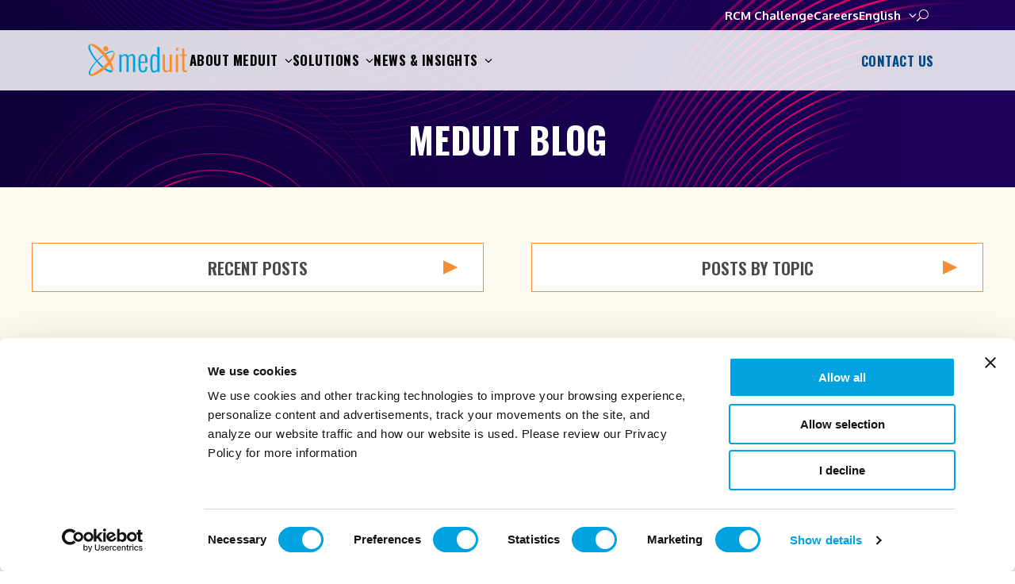

--- FILE ---
content_type: text/html; charset=UTF-8
request_url: https://blog.meduitrcm.com/blog/tag/credit-reporting
body_size: 19443
content:
<!doctype html><html lang="en-us"><head>
    <meta charset="utf-8">
    <title>Meduit Innovation Lab Blog | credit reporting</title>
    <link rel="shortcut icon" href="https://blog.meduitrcm.com/hubfs/Meduit%20Icon.png">
    <meta name="description" content="credit reporting | The Meduit Innovation Lab Blog offers insights and training materials to help healthcare finance professionals boost receivables for less cost.">
    
    
    
    
    
    <meta name="viewport" content="width=device-width, initial-scale=1">

    <script src="/hs/hsstatic/jquery-libs/static-1.1/jquery/jquery-1.7.1.js"></script>
<script>hsjQuery = window['jQuery'];</script>
    <meta property="og:description" content="credit reporting | The Meduit Innovation Lab Blog offers insights and training materials to help healthcare finance professionals boost receivables for less cost.">
    <meta property="og:title" content="Meduit Innovation Lab Blog | credit reporting">
    <meta name="twitter:description" content="credit reporting | The Meduit Innovation Lab Blog offers insights and training materials to help healthcare finance professionals boost receivables for less cost.">
    <meta name="twitter:title" content="Meduit Innovation Lab Blog | credit reporting">

    
<!--  Added by CookieBot integration -->
<script id="Cookiebot" src="https://consent.cookiebot.com/uc.js" data-cbid="6aafc706-0fa0-4f41-b9ee-f37e21c61c32" data-blockingmode="auto" type="text/javascript">
                </script>
<!-- /Added by CookieBot integration -->


    
    <style>
a.cta_button{-moz-box-sizing:content-box !important;-webkit-box-sizing:content-box !important;box-sizing:content-box !important;vertical-align:middle}.hs-breadcrumb-menu{list-style-type:none;margin:0px 0px 0px 0px;padding:0px 0px 0px 0px}.hs-breadcrumb-menu-item{float:left;padding:10px 0px 10px 10px}.hs-breadcrumb-menu-divider:before{content:'›';padding-left:10px}.hs-featured-image-link{border:0}.hs-featured-image{float:right;margin:0 0 20px 20px;max-width:50%}@media (max-width: 568px){.hs-featured-image{float:none;margin:0;width:100%;max-width:100%}}.hs-screen-reader-text{clip:rect(1px, 1px, 1px, 1px);height:1px;overflow:hidden;position:absolute !important;width:1px}
</style>

<link rel="stylesheet" href="https://blog.meduitrcm.com/hubfs/hub_generated/template_assets/1/180794033952/1767292354529/template_main.min.css">
<link rel="stylesheet" href="https://blog.meduitrcm.com/hubfs/hub_generated/template_assets/1/180799821376/1767292352973/template_theme-overrides.min.css">
<link rel="stylesheet" href="https://blog.meduitrcm.com/hubfs/hub_generated/module_assets/1/180799788036/1741908374533/module_menu.min.css">
<style>
  @font-face {
    font-family: "Oxygen";
    font-weight: 400;
    font-style: normal;
    font-display: swap;
    src: url("/_hcms/googlefonts/Oxygen/regular.woff2") format("woff2"), url("/_hcms/googlefonts/Oxygen/regular.woff") format("woff");
  }
  @font-face {
    font-family: "Oxygen";
    font-weight: 700;
    font-style: normal;
    font-display: swap;
    src: url("/_hcms/googlefonts/Oxygen/700.woff2") format("woff2"), url("/_hcms/googlefonts/Oxygen/700.woff") format("woff");
  }
  @font-face {
    font-family: "Oxygen";
    font-weight: 700;
    font-style: normal;
    font-display: swap;
    src: url("/_hcms/googlefonts/Oxygen/700.woff2") format("woff2"), url("/_hcms/googlefonts/Oxygen/700.woff") format("woff");
  }
  @font-face {
    font-family: "Oswald";
    font-weight: 700;
    font-style: normal;
    font-display: swap;
    src: url("/_hcms/googlefonts/Oswald/700.woff2") format("woff2"), url("/_hcms/googlefonts/Oswald/700.woff") format("woff");
  }
  @font-face {
    font-family: "Oswald";
    font-weight: 500;
    font-style: normal;
    font-display: swap;
    src: url("/_hcms/googlefonts/Oswald/500.woff2") format("woff2"), url("/_hcms/googlefonts/Oswald/500.woff") format("woff");
  }
  @font-face {
    font-family: "Oswald";
    font-weight: 600;
    font-style: normal;
    font-display: swap;
    src: url("/_hcms/googlefonts/Oswald/600.woff2") format("woff2"), url("/_hcms/googlefonts/Oswald/600.woff") format("woff");
  }
  @font-face {
    font-family: "Oswald";
    font-weight: 400;
    font-style: normal;
    font-display: swap;
    src: url("/_hcms/googlefonts/Oswald/regular.woff2") format("woff2"), url("/_hcms/googlefonts/Oswald/regular.woff") format("woff");
  }
  @font-face {
    font-family: "Oswald";
    font-weight: 700;
    font-style: normal;
    font-display: swap;
    src: url("/_hcms/googlefonts/Oswald/700.woff2") format("woff2"), url("/_hcms/googlefonts/Oswald/700.woff") format("woff");
  }
</style>

    

    
<!--  Added by GoogleAnalytics integration -->
<script>
var _hsp = window._hsp = window._hsp || [];
_hsp.push(['addPrivacyConsentListener', function(consent) { if (consent.allowed || (consent.categories && consent.categories.analytics)) {
  (function(i,s,o,g,r,a,m){i['GoogleAnalyticsObject']=r;i[r]=i[r]||function(){
  (i[r].q=i[r].q||[]).push(arguments)},i[r].l=1*new Date();a=s.createElement(o),
  m=s.getElementsByTagName(o)[0];a.async=1;a.src=g;m.parentNode.insertBefore(a,m)
})(window,document,'script','//www.google-analytics.com/analytics.js','ga');
  ga('create','UA-39939609-3','auto');
  ga('send','pageview');
}}]);
</script>

<!-- /Added by GoogleAnalytics integration -->



<script>
    (function(){
        var s    = document.createElement('script');
        var h    = document.querySelector('head') || document.body;
        s.src    = 'https://acsbapp.com/apps/app/dist/js/app.js';
        s.async  = true;
        s.onload = function(){
            acsbJS.init({
                statementLink    : '',
                footerHtml       : '',
                hideMobile       : false,
                hideTrigger      : false,
                disableBgProcess : false,
                language         : 'en',
                position         : 'right',
                leadColor        : '#146FF8',
                triggerColor     : '#146FF8',
                triggerRadius    : '50%',
                triggerPositionX : 'right',
                triggerPositionY : 'bottom',
                triggerIcon      : 'people',
                triggerSize      : 'bottom',
                triggerOffsetX   : 20,
                triggerOffsetY   : 20,
                mobile           : {
                    triggerSize      : 'small',
                    triggerPositionX : 'right',
                    triggerPositionY : 'bottom',
                    triggerOffsetX   : 10,
                    triggerOffsetY   : 10,
                    triggerRadius    : '20'
                }
            });
        };
        h.appendChild(s);
    })();
</script>
<meta property="og:type" content="blog">
<meta name="twitter:card" content="summary">
<meta name="twitter:domain" content="blog.meduitrcm.com">
<link rel="alternate" type="application/rss+xml" href="https://blog.meduitrcm.com/blog/rss.xml">

<meta http-equiv="content-language" content="en-us">




<link rel="alternate" hreflang="en-us" href="https://blog.meduitrcm.com/blog/tag/credit-reporting">
<link rel="alternate" hreflang="es-us" href="https://blog.meduitrcm.com/es-us/blog/tag/credit-reporting">
  <meta name="generator" content="HubSpot"></head>
  <body>
    <div class="body-wrapper   hs-blog-id-5269861196 hs-blog-listing">
      
        <div data-global-resource-path="Meduit-2024/templates/partials/simple-header.html"><style>
	.meduit-simple-header{
		position: relative;
		display: block;
		width: 100%;
		height: 114px;
		padding: 0;
		margin: 0;
		z-index: 99;
	}
	.meduit-simple-header__inner{
		position: absolute;
		display: block;
		width: 100%;
		height: 114px;
		top: 0;
		left: 0;
		padding: 0;
		margin: 0;
	}
	.header__navigation-body{
		position: relative;
		display: block;
		width: 100%;
		padding: 0;
		margin: 0;
	}
	.header__top-bar{
		position: relative;
		display: flex;
		flex-direction: row;
		align-items: center;
    justify-content: flex-end;
		gap: 20px;
		width: 100%;
		max-width: 83%;
		height: 38px;
		max-height: 38px;
		padding: 0;
		margin: 0 auto;
		transition: max-height 0.3s ease, top 0.3s ease;
	}
@media (max-width: 1023px){
	.meduit-simple-header{
		position: relative;
		display: block;
		width: 100%;
		height: 76px;
		padding: 0;
		margin: 0;
		z-index: 99;
	}
	.meduit-simple-header__inner{
		position: relative;
		display: block;
		width: 100%;
		height: 76px;
		top: 0;
		left: 0;
		padding: 0;
		margin: 0;
	}
	.header__navigation-body{
		position: relative;
		display: block;
		width: 100%;
		padding: 0;
		margin: 0;
	}
	.header__top-bar{
		display: none;
	}
}
	#meduitNavigation.header__meduit-navigation{
		position: relative;
		display: flex;
		flex-direction: row;
    align-items: center;
		width: 100%;
		height: 76px;
		background-color: rgba(255, 255, 255, 0.84);
		padding: 0;
		margin: 0;
	}
@media (max-width: 1023px){
	.header__meduit-navigation{
		background-color: rgba(255, 255, 255, 1);	
	}
}
	.header__meduit-navigation-inner{
		position: relative;
		width: 100%;
		max-width: 83%;
		padding: 0;
		margin: 0 auto;
	}
@media (min-width: 1024px){
	.header__meduit-navigation-inner{
		display: flex;
		flex-direction: row;
		justify-content: space-between;
    align-items: center;
	}
}
@media (max-width: 1023px){
	.header__meduit-navigation-inner{
		position: relative;
		display: block;
    max-width: 100%;
    padding: 0 20px;
	}
}
	.header__meduit-navigation-left{
		position: relative;
		display: flex;
		flex-direction: row;
		justify-content: flex-start;
    align-items: center;
		gap: 30px;
		padding: 0;
		margin: 0;
	}
	.header__meduit-navigation-right{
		position: relative;
		display: flex;
		flex-direction: row;
		justify-content: flex-start;
    align-items: center;
		padding: 0;
		margin: 0;
	}
@media (max-width: 1023px){
	.header__meduit-navigation-right{
		display: none;
	}
	.header__navigation {
		display: none;
		width: 100%;
		background-color: transparent
	}
	.header__navigation--toggle{
		position: relative;
		height: 25px;
		width: 25px;
		background-image: none;
		cursor: pointer;
		margin: 0;
	}
	.header__navigation--toggle svg{
		width: 25px;
		height: 25px;
		object-fit: contain;
		fill: #000000;
	}
	.header__close--toggle{
		position: relative;
		display: none;
		background-image: none;
		height: 25px;
		width: 25px;
		cursor: pointer;
		margin: 0;
	}
	.header__close--toggle svg{
		width: 25px;
		height: 25px;
		object-fit: contain;
		fill: #000000;
	}
	.header__close--toggle.show {
		display: block;
	}
}
	.header__meduit-navigation-left .header__row-2{
		align-items: center;
    display: flex;
    justify-content: flex-start;
    width: 100%;
		padding: 0;
		margin: 0;
	}
@media (max-width: 1023px){
	.header__meduit-navigation-left .header__row-2{
		justify-content: flex-end;
	}
}
</style>
<header id="meduitSimpleHeader" class="meduit-simple-header">
	<a href="#main-content" class="header__skip">Skip to content</a>
	<div class="meduit-simple-header__inner">
		<div class="header__navigation-body">
			<div id="meduitTopBar" class="header__top-bar">
				<div id="hs_cos_wrapper_module_17287672225345" class="hs_cos_wrapper hs_cos_wrapper_widget hs_cos_wrapper_type_module" style="" data-hs-cos-general-type="widget" data-hs-cos-type="module"><style>
	.top-bar-nav-body{
		position: relative;
		display: flex;
		flex-direction: row;
		align-items: center;
    justify-content: space-between;
		gap: 20px;
		padding: 0;
		margin: 0;
    z-index: 5;
	}
  @keyframes fadeInBottom {
    0% {
        opacity: 0;
        transform: translateY(20px);
    }
    100% {
        opacity: 1;
        transform: translateY(0);
    }
}

@keyframes fadeOutBottom {
    0% {
        opacity: 1;
        transform: translateY(0);
    }
    100% {
        opacity: 0;
        transform: translateY(20px);
    }
}

.top-bar-nav-body.disable-top-nav-body {
    animation: fadeOutBottom 0.5s cubic-bezier(.77, 0, .175, 1) forwards;
}

.top-bar-nav-body.active-top-nav-body {
    animation: fadeInBottom 0.5s cubic-bezier(.77, 0, .175, 1) forwards;
   z-index: 5;
}
	a.top-bar-nav{
		position: relative;
		display: block;
		font-size: 15px;
		font-weight: 600;
		font-style: normal;
		line-height: 1.3;
		text-transform: none;
		text-decoration: none;
		color: #ffffff;
		margin: 0;
	}
	a.top-bar-nav:after {
    content: '';
    position: absolute;
    width: 100%;
    transform: scaleX(0);
    height: 1px;
    top: calc(15px * 1.3);
    left: 0;
    background-color: #ffffff;
    transform-origin: bottom right;
    transition: transform 0.3s ease-out;
	}
	a.top-bar-nav:hover:after {
    transform: scaleX(1);
		transform-origin: bottom left;
	}
@media (max-width: 1023px){
	.top-bar-nav-body{
		display: none;
	}
}
  .meduit-language-dropdown {
    position: relative;
    display: inline-block;
  }
  .meduit-language-dropdown-button {
    display: flex;
    align-items: center;
    font-size: 15px;
    font-weight: 600;
    font-style: normal;
    line-height: 1.3;
    text-transform: none;
    text-decoration: none;
    color: #ffffff;
    background-color: transparent;
    border: none;
    border-radius: 0px;
    padding: 0;
    cursor: pointer;
  }
  .meduit-language-dropdown-button::after {
    content: '';
    position: absolute;
    width: 100%;
    transform: scaleX(0);
    height: 1px;
    top: calc(15px * 1.3);
    left: 0;
    background-color: #ffffff;
    transform-origin: bottom right;
    transition: transform 0.3s ease-out;
	}
  .meduit-language-dropdown-button:hover,
  .meduit-language-dropdown-button:focus,
  .meduit-language-dropdown-button:active{
    font-weight: 600;
    color: #ffffff;
    background-color: transparent;
    border: none;
    border-radius: 0px;
    padding: 0;
  }
  .meduit-language-dropdown-button span.meduit-language-arrow-down {
    padding-bottom: 2px;
    margin-left: 10px;
    transition: transform 0.3s ease-out;
  }
  .meduit-language-dropdown-button:hover span.meduit-language-arrow-down{
    transform: rotate(-90deg);
  }
  .meduit-language-dropdown-content {
    display: none;
    position: absolute;
    left: 50%;
    transform: translateX(-50%);
    background-color: #ffffff;
    box-shadow: 0 8px 16px rgba(0, 0, 0, 0.2);
    z-index: 1;
    min-width: 120px;
    border: none;
    border-radius: 0px;
    text-align: center;
  }
  .meduit-language-dropdown-content a.meduit-language-dropdown-content-link {
    position: relative;
    display: inline-block;
    font-size: 15px;
    font-weight: 400;
    font-style: normal;
    line-height: 1.3;
    text-transform: none;
    text-decoration: none;
    color: #000000;
    padding: 10px 5px;
  }
  .meduit-language-dropdown-content a.meduit-language-dropdown-content-link:hover {
    background-color: transparent;
    border: none;
    border-radius: 0px;
    color: #000000;
  }
  .meduit-language-dropdown-content a.meduit-language-dropdown-content-link:after {
    content: '';
    position: absolute;
    width: 100%;
    transform: scaleX(0);
    height: 1px;
    top: calc((15px * 1.3) + 10px);
    left: 0;
    background-color: #000000;
    transform-origin: bottom right;
    transition: transform 0.3s ease-out;
	}
	.meduit-language-dropdown-content a.meduit-language-dropdown-content-link:hover::after {
    transform: scaleX(1);
		transform-origin: bottom left;
	}
  .meduit-language-dropdown-content a.meduit-language-dropdown-content-link.meduit-language-active {
    color: #f68d2e;
    pointer-events: none;
  }
  .meduit-language-dropdown-content.meduit-language-show {
    display: block;
  }
</style>
<div id="topBarNavBody" class="top-bar-nav-body">
  
    
    
    
    <a class="top-bar-nav" href="https://meduitrcm.com/rcm-challenge/">RCM Challenge</a>
    
    
    
    <a class="top-bar-nav" href="https://meduitrcm.com/careers/">Careers</a>
    
  
  
  
  
  <div class="meduit-language-dropdown">
    <button class="meduit-language-dropdown-button" onclick="toggleDropdown(event)">English
      <span class="meduit-language-arrow-down">
        <svg xmlns="http://www.w3.org/2000/svg" viewbox="0 0 512 512" width="10" height="10" fill="currentColor"><path d="M233.4 406.6c12.5 12.5 32.8 12.5 45.3 0l192-192c12.5-12.5 12.5-32.8 0-45.3s-32.8-12.5-45.3 0L256 338.7 86.6 169.4c-12.5-12.5-32.8-12.5-45.3 0s-12.5 32.8 0 45.3l192 192z" /></svg>
      </span>
    </button>
    <div class="meduit-language-dropdown-content">
      <a href="#" class="meduit-language-dropdown-content-link">English</a>
      <a href="#" class="meduit-language-dropdown-content-link">Spanish</a>
    </div>
  </div>
  
  
</div>


<script>
  function toggleDropdown(event) {
    event.stopPropagation(); // Prevent click from propagating to the document listener
    const dropdown = event.currentTarget.nextElementSibling;
    
    // Toggle dropdown visibility
    dropdown.classList.toggle('meduit-language-show');
    
    // Close other dropdowns if multiple exist
    document.querySelectorAll('.meduit-language-dropdown-content').forEach((el) => {
      if (el !== dropdown) {
        el.classList.remove('meduit-language-show');
      }
    });
  }
  
  // Close dropdown if clicking outside
  document.addEventListener('click', () => {
    document.querySelectorAll('.meduit-language-dropdown-content').forEach((el) => {
      el.classList.remove('meduit-language-show');
    });
  });
</script>

</div>
        <div id="hs_cos_wrapper_module_17287693177812" class="hs_cos_wrapper hs_cos_wrapper_widget hs_cos_wrapper_type_module" style="" data-hs-cos-general-type="widget" data-hs-cos-type="module">




  



<style>
	.hs-search-field {
		position: relative;
		display: flex;
    flex-direction: row;
    justify-content: flex-start;
    align-items: center;
    font-size: 0px;
}
	.serch-icon-body{
		position: relative;
		display: block;
		width: 15px;
		height: 15px;
		cursor: pointer;
	}
  @keyframes iconFadeInBottom {
    0% {
        opacity: 0;
        transform: translateY(20px);
    }
    100% {
        opacity: 1;
        transform: translateY(0);
    }
}

@keyframes iconFadeOutBottom {
    0% {
        opacity: 1;
        transform: translateY(0);
    }
    100% {
        opacity: 0;
        transform: translateY(20px);
    }
}

.serch-icon-body.hide-search-icon {
    animation: iconFadeOutBottom 0.5s cubic-bezier(.77, 0, .175, 1) forwards;
}

.serch-icon-body.active-search-icon {
    animation: iconFadeInBottom 0.5s cubic-bezier(.77, 0, .175, 1) forwards;
}
	.serch-icon-body svg{
		width: 100%;
		height: 100%;
    object-fit: contain;
	}
.hs-search-field__input {
  box-sizing: border-box;
  width: 100%;
}
  @keyframes searchBarFadeInTop {
    0% {
        opacity: 0;
        transform: translateY(-20px); /* Start from the top */
    }
    100% {
        opacity: 1;
        transform: translateY(0); /* End at the normal position */
    }
}

@keyframes searchBarFadeOutBottom {
    0% {
        opacity: 1;
        transform: translateY(0); /* Start at the normal position */
    }
    100% {
        opacity: 0;
        transform: translateY(20px); /* Move downwards as it fades out */
    }
}
	.hs-search-field__bar{
    display: none;
		width: 0;
    opacity: 0;
    animation: searchBarFadeOutBottom 0.5s cubic-bezier(.77, 0, .175, 1) forwards;
    position: relative;
	}
	.hs-search-field__bar.active {
    animation: searchBarFadeInTop 0.5s cubic-bezier(.77, 0, .175, 1) forwards; /* Use fadeInTop here */
    width: 676px; /* Adjust width as needed */
    opacity: 1;
		margin: 0 0 0 10px;
}
  .hs-search-field__bar .close-icon {
    position: absolute;
    display: none;
    top: 50%;
    right: 10px; /* Adjust as needed */
    transform: translateY(-50%);
    cursor: pointer;
  }
  .hs-search-field__bar.active .close-icon {
    display: block;
  }
	#topBarSearch form{
		background-color: transparent;
    border: none;
    border-radius: 0;
    font-style: normal;
    text-decoration: none;
	}
	#topBarSearch form input[type=text]{
		background-color: transparent;
    border: none;
    border-bottom: 1px solid #ffffff;
    border-radius: 0px;
    color: #ffffff;
		display: inline-flex;
    font-size: 15px;
    line-height: 1.3;
		font-weight: 600;
    padding: 0 0 0 10px;
    width: 100%;
    color: #ffffff;
    height: 25px;
    flex-direction: column;
    justify-content: center;
    align-items: center;
	}
	#topBarSearch form input[type=text]::placeholder{
		font-size: 15px;
		font-weight: 400;
		font-style: normal;
		line-height: 1.3;
		text-transform: none;
		text-decoration: none;
		color: #ffffff;
		margin: 0;
	}
	#topBarSearch form input[type=text]:focus-visible{
		outline: none;
	}
.hs-search-field__bar button svg {
  height: 10px;
}
.hs-search-field__suggestions {
	display: none;
  margin: 0;
  padding: 0;
  list-style: none;
}
.hs-search-field--open .hs-search-field__suggestions {
  border: 1px solid #000;
}
.hs-search-field__suggestions li {
  display: block;
  margin: 0;
  padding: 0;
}
.hs-search-field__suggestions #results-for {
  font-weight: bold;
}
.hs-search-field__suggestions a,
.hs-search-field__suggestions #results-for {
  display: block;
}
.hs-search-field__suggestions a:hover,
.hs-search-field__suggestions a:focus {
  background-color: rgba(0, 0, 0, 0.1);
  outline: none;
}
@media (max-width: 1023px){
	#topBarSearch.hs-search-field{
		display: none;
	}
}
</style>
<div id="topBarSearch" class="hs-search-field">
	<div class="serch-icon-body">
    <svg width="32.24800109863281" height="32.24800109863281" viewbox="0 0 32.24800109863281 32.24800109863281" xmlns="http://www.w3.org/2000/svg" xmlns:xlink="http://www.w3.org/1999/xlink" fill="#ffffff"><g><path d="M 19,0C 11.82,0, 6,5.82, 6,13c0,3.090, 1.084,5.926, 2.884,8.158l-8.592,8.592c-0.54,0.54-0.54,1.418,0,1.958 c 0.54,0.54, 1.418,0.54, 1.958,0l 8.592-8.592C 13.074,24.916, 15.91,26, 19,26c 7.18,0, 13-5.82, 13-13S 26.18,0, 19,0z M 19,24 C 12.934,24, 8,19.066, 8,13S 12.934,2, 19,2S 30,6.934, 30,13S 25.066,24, 19,24z"></path></g></svg>
	</div>
    <div class="hs-search-field__bar">
      <form data-hs-do-not-collect="true" action="/hs-search-results">
        
        <input type="text" class="hs-search-field__input" name="term" autocomplete="off" aria-label="Search" placeholder="Search...">

        
          <input type="hidden" name="type" value="SITE_PAGE">
        
        
          <input type="hidden" name="type" value="LANDING_PAGE">
        
        
          <input type="hidden" name="type" value="BLOG_POST">
          <input type="hidden" name="type" value="LISTING_PAGE">
        
        

        
      </form>
      <svg class="close-icon" width="25" height="25" viewbox="0 0 32 32" xmlns="http://www.w3.org/2000/svg" xmlns:xlink="http://www.w3.org/1999/xlink" fill="#ffffff"><g><path d="M 10.050,23.95c 0.39,0.39, 1.024,0.39, 1.414,0L 17,18.414l 5.536,5.536c 0.39,0.39, 1.024,0.39, 1.414,0 c 0.39-0.39, 0.39-1.024,0-1.414L 18.414,17l 5.536-5.536c 0.39-0.39, 0.39-1.024,0-1.414c-0.39-0.39-1.024-0.39-1.414,0 L 17,15.586L 11.464,10.050c-0.39-0.39-1.024-0.39-1.414,0c-0.39,0.39-0.39,1.024,0,1.414L 15.586,17l-5.536,5.536 C 9.66,22.926, 9.66,23.56, 10.050,23.95z"></path></g></svg>
    </div>
    <ul class="hs-search-field__suggestions"></ul>
</div>
<script>
const searchIcon = document.querySelector('.serch-icon-body');
const searchInput = document.querySelector('.hs-search-field__bar');
const topNavBody = document.getElementById('topBarNavBody');
const closeIcon = document.querySelector('.close-icon');

if (searchIcon && searchInput && topNavBody && closeIcon) {
    searchIcon.addEventListener('click', () => {
      // Hide topNav first
      topNavBody.classList.add('disable-top-nav-body'); // Start fade-out animation
      topNavBody.classList.remove('active-top-nav-body'); // Remove fade-in animation
      searchIcon.classList.remove('active-search-icon');
      searchIcon.classList.add('hide-search-icon');
      searchInput.classList.add('active'); // Activate search bar
      topNavBody.addEventListener('animationend', () => {
        searchIcon.style.display = 'none';
        topNavBody.style.display = 'none'; // Completely hide after animation
        searchInput.style.display = "block";
      }, { once: true });
    });
  closeIcon.addEventListener('click', () => {
    // Reverse: Hide search bar first
    searchInput.classList.remove('active'); // Start fade-out animation for search bar
    topNavBody.classList.remove('disable-top-nav-body'); // Reset fade-out animation
    topNavBody.classList.add('active-top-nav-body'); // Start fade-in animation
    searchIcon.classList.add('active-search-icon');
    searchIcon.classList.remove('hide-search-icon');
    searchInput.addEventListener('animationend', () => {
      topNavBody.style.display = 'flex'; // Make topNav visible
      searchIcon.style.display = 'block';
      searchInput.style.display = "none";
    }, { once: true });
  });
} else {
  console.error('One or more elements are missing in the DOM.');
}
</script></div>
			</div>
			<div id="meduitNavigation" class="header__meduit-navigation">
				<div class="header__meduit-navigation-inner">
					<div class="header__meduit-navigation-left">
						<div id="hs_cos_wrapper_module_172885451636430" class="hs_cos_wrapper hs_cos_wrapper_widget hs_cos_wrapper_type_module" style="" data-hs-cos-general-type="widget" data-hs-cos-type="module"><style>
	.logo-module_172885451636430{
		position: relative;
		display: block;
		width: 130px;
		text-align: left;
		padding: 0;
		margin: 0px 0px 0px 0px;
	}
	a.logo__link-module_172885451636430{
		position: relative;
		display: block;
		width: 100%;
		font-size: 0px;
		text-align: left;
		padding: 0;
		margin: 0;
	}
	a.logo__link-module_172885451636430 img{
		width: 100%;
		height: auto;
		object-fit: cover;
		font-size: 0px;
	}
</style>
<div class="logo-module_172885451636430">
	
  
  <a class="logo__link-module_172885451636430" href="https://www.meduitrcm.com/">
		
	  
	  
	  
	  <img src="https://blog.meduitrcm.com/hubfs/LPs-2024/Meduit_Logo_RGB.svg" alt="Meduit" loading="eager" width="133" height="47">
    
	</a>
</div></div>
						<div class="header__row-2">
        <div class="header--toggle header__navigation--toggle">
					<svg xmlns="http://www.w3.org/2000/svg" viewbox="0 0 448 512"><path d="M0 96C0 78.3 14.3 64 32 64l384 0c17.7 0 32 14.3 32 32s-14.3 32-32 32L32 128C14.3 128 0 113.7 0 96zM0 256c0-17.7 14.3-32 32-32l384 0c17.7 0 32 14.3 32 32s-14.3 32-32 32L32 288c-17.7 0-32-14.3-32-32zM448 416c0 17.7-14.3 32-32 32L32 448c-17.7 0-32-14.3-32-32s14.3-32 32-32l384 0c17.7 0 32 14.3 32 32z" /></svg>
				</div>
        <div class="header__close--toggle">
					<svg xmlns="http://www.w3.org/2000/svg" viewbox="0 0 384 512"><path d="M342.6 150.6c12.5-12.5 12.5-32.8 0-45.3s-32.8-12.5-45.3 0L192 210.7 86.6 105.4c-12.5-12.5-32.8-12.5-45.3 0s-12.5 32.8 0 45.3L146.7 256 41.4 361.4c-12.5 12.5-12.5 32.8 0 45.3s32.8 12.5 45.3 0L192 301.3 297.4 406.6c12.5 12.5 32.8 12.5 45.3 0s12.5-32.8 0-45.3L237.3 256 342.6 150.6z" /></svg>
				</div>
        <div class="header__navigation header--element">
					<div id="hs_cos_wrapper_navigation-primary" class="hs_cos_wrapper hs_cos_wrapper_widget hs_cos_wrapper_type_module" style="" data-hs-cos-general-type="widget" data-hs-cos-type="module">













<style>
  
  li.menu__item.menu__item--depth-1 a.menu__link,
  li.menu__item.menu__item--depth-1 span.menu__link{
    display: flex;
    flex-direction: row;
    justify-content: flex-start;
    align-items: center;
    font-size: 1.3vw;
    font-weight: 700;
    line-height: 1;
    letter-spacing: 0.5px;
    text-transform: uppercase;
    color: #000000;
    transition: all 0.3s ease-in-out;
  }
  li.menu__item.menu__item--depth-1 a.menu__link span.custom-toggle-level-1{
    display: inline-flex;
    width: 10px;
    margin: 0 0 0 8px;
  }
  li.menu__item.menu__item--depth-1 a.menu__link span.custom-toggle-level-1 svg{
    width: 10px;
    height: 10px;
    fill: #000000;
    transition: all 0.3s ease-in-out;
  }
  li.menu__item.menu__item--depth-1 a.menu__link:hover,
  li.menu__item.menu__item--depth-1 a.menu__link:focus,
  li.menu__item.menu__item--depth-1 span.menu__link:hover{
    color: rgba(246, 141, 46, 1.0);
  }
  li.menu__item.menu__item--depth-1 a.menu__link:hover span.custom-toggle-level-1 svg,
  li.menu__item.menu__item--depth-1 a.menu__link:focus span.custom-toggle-level-1 svg{
    fill: rgba(246, 141, 46, 1.0);
  }
  li.menu__item.menu__item--depth-1 a.menu__link.menu__link--active-branch{
    color: rgba(246, 141, 46, 1.0);
  }
  li.menu__item.menu__item--depth-1 a.menu__link.menu__link--active-branch span.custom-toggle-level-1 svg{
    fill: rgba(246, 141, 46, 1.0);
  }
  

      
      .menu .menu__submenu {
        
        
          background-color: rgba(255, 255, 255, 1.0);
        
      }

      @media (min-width: 1024px) {
        .menu__submenu--level-2 > .menu__item:first-child:before {
          
          
            background-color: rgba(255, 255, 255, 1.0);
          
        }
      }

      .menu__submenu .menu__link {
        
          background-color: rgba(255, 255, 255, 1.0);
        
        
				font-size: 17px;
          color: #000000;
				transition: all 0.3s ease-in-out;
        
      }
      .menu__submenu .menu__link:hover,
      .menu__submenu .menu__link:focus {
        
          background-color: rgba(246, 141, 46, 0.95);
        
        
          color: rgba(255, 255, 255, 1.0);
        
      }

      .menu__submenu .menu__child-toggle-icon,
      .menu__submenu .menu__child-toggle-icon:hover,
      .menu__submenu .menu__child-toggle-icon:focus {
        
          border-top-color: #000000;
        
      }
		
		.menu--mobile .client-portal-mobile{
			border: none;
			display: block;
			height: auto;
			margin: 0;
			padding: 0;
			width: 100%;
		}
		.menu--mobile .client-portal-mobile a.client-portal-mobile-link{
      display: block;
      width: 100%;
      font-family: Oswald, sans-serif;
			font-size: 15px;
			font-weight: 400;
			text-transform: none;
			text-decoration: none;
			color: #000000;
      background-color: #ffffff;
      border-bottom: 1px solid rgba(0, 0, 0, .02);
      padding: 15px;
			margin: 0;
			transition: all 0.3s ease-in-out;
		}
		
		
		.menu--mobile .top-bar-menu-items{
			border: none;
			display: block;
			height: auto;
			margin: 0;
			padding: 0;
			width: 100%;
		}
		.menu--mobile .top-bar-menu-items a.top-bar-menu-item-links{
      display: block;
      width: 100%;
			font-family: Oswald, sans-serif;
			font-size: 15px;
			font-weight: 400;
			text-transform: none;
			text-decoration: none;
			color: #000000;
      background-color: #ffffff;
      border-bottom: 1px solid rgba(0, 0, 0, .02);
      padding: 15px;
			margin: 0;
			transition: all 0.3s ease-in-out;
		}
		
  .menu .menu__submenu.regular__menu {
  display: none;
  left: 0;
  position: absolute;
  text-align: left;
  text-transform: none;
	background-color: rgba(255, 255, 255, 1);
	border: none;
	border-top: 0px solid #ffffff;
  top: 76px;
  width: 270px;
	opacity: 0;
  z-index: 99;
  box-shadow: 0 2px 8px rgba(0, 0, 0, 0.1);
	transition: opacity 0.3s ease-in-out;
}
  .menu .menu__submenu.mega__menu {
  display: none;
  left: 0;
  position: fixed;
  text-align: left;
  text-transform: none;
	background-color: rgba(255, 255, 255, 1);
	border: none;
	border-top: 5px solid #ffffff;
  top: 114px;
  width: 100%;
  height: 50vh;
	opacity: 0;
  z-index: 99;
  box-shadow: 0 8px 8px rgba(0, 0, 0, 0.1);
	transition: opacity 0.3s ease-in-out;
}
@media (min-width: 1340px){
  .menu .menu__submenu.mega__menu.mega__menu--About-Meduit,
  .menu .menu__submenu.mega__menu.mega__menu--Acerca-de-Meduit{
    height: 390px;
  }
  .menu .menu__submenu.mega__menu.mega__menu--Solutions,
  .menu .menu__submenu.mega__menu.mega__menu--Soluciones{
    height: 605px;
  }
  .menu .menu__submenu.mega__menu.mega__menu--News--Insights,
  .menu .menu__submenu.mega__menu.mega__menu--Noticias-y-perspectivas{
    height: 352px;
  }
}
@media (max-width: 1023px){
	.menu .menu__submenu.regular__menu,
  .menu .menu__submenu.mega__menu{
		position: relative;
    height: auto;
		background-color: transparent;
		border: none;
		top: 0 !important;
		width: 100%;
		opacity: 0;
		z-index: 99;
		padding: 0;
		transition: opacity 0.3s ease-in-out;
    box-shadow: none;
	}
}
  .menu__item--open > .menu__submenu.regular__menu {
  display: block;
	opacity: 1;
	transition: opacity 0.3s ease-in-out;
}
  .menu__item--open > .menu__submenu.mega__menu {
  display: block;
	opacity: 1;
	transition: opacity 0.3s ease-in-out;
}
  .menu__item--depth-2.menu__item--has-submenu.menu__item--open > .menu__submenu.menu__submenu--level-3{
    display: block;
	opacity: 1;
	transition: opacity 0.3s ease-in-out;
  }
  .mega__menu--body{
    position: relative;
    display: block;
    width: 100%;
    max-width: 1340px;
    padding: 32px 20px;
    margin: 0 auto;
  }
  .mega__menu--headline{
    position: relative;
    display: block;
    width: 100%;
    text-align: left;
    padding: 0;
    margin: 0 0 12px 0;
  }
  .mega__menu--headline a.mega__menu--headline-link{
    font-size: 32px;
    font-weight: 600;
    font-style: normal;
    line-height: 1.2;
    letter-spacing: 0px;
    text-transform: none;
    text-decoration: none;
    color: #004B87;
    margin: 0;
    transition: all 0.3s ease-in-out;
  }
  .mega__menu--headline a.mega__menu--headline-link:hover{
    color: rgba(246, 141, 46, 1.0);
  }
  .mega__menu--grid{
    position: relative;
    display: grid;
    grid-template-columns: 862px auto;
    gap: 50px;
  }
@media (max-width: 1339px){
  .menu .menu__submenu.mega__menu {
    height: calc(100vh - 114px);
  }
  .mega__menu--headline{
    max-width: 862px;
    text-align: left;
    padding: 0;
    margin: 0 auto 12px auto;
  }
  .mega__menu--grid{
    position: relative;
    display: grid;
    grid-template-columns: repeat(1, 1Fr);
    width: 100%;
    max-width: 862px;
    gap: 50px;
    margin: 0 auto;
  }
}
  li.menu__item.menu__item--depth-2{
    position: relative;
    display: block;
    width: 386px;
  }
  .menu__submenu.mega__menu li.menu__item.menu__item--depth-2 a.menu__link{
    position: relative;
    display: block;
    width: 100%;
    font-family: Oxygen, sans-serif;
    font-size: 16px;
    text-transform: none;
    font-weight: 400;
    color: #000000;
    border-top: 1px solid #ebebeb;
    transition: all 0.3s ease-in-out;
    padding: 14px 15px 14px 12px;
    transition: color 0.3s ease-in-out;
  }
  .menu__submenu.mega__menu li.menu__item.menu__item--depth-2 a.menu__link:hover{
    background-color: transparent;
    color: #004B87;
  }
  .menu__submenu.mega__menu li.menu__item.menu__item--depth-2 a.menu__link.menu__link--toggle-2::after {
    content: url('data:image/svg+xml,<svg xmlns="http://www.w3.org/2000/svg" viewBox="0 0 320 512" height="16" fill="%23004B87"><path d="M310.6 233.4c12.5 12.5 12.5 32.8 0 45.3l-192 192c-12.5 12.5-32.8 12.5-45.3 0s-12.5-32.8 0-45.3L242.7 256 73.4 86.6c-12.5-12.5-12.5-32.8 0-45.3s32.8-12.5 45.3 0l192 192z"/></svg>');
    position: absolute;
    right: 12px;
    top: 14.5px;
    transition: fill 0.3s ease-in-out;
  }
  .menu__submenu.mega__menu li.menu__item.menu__item--depth-2 a.menu__link.menu__link--toggle-2:hover::after {
    content: url('data:image/svg+xml,<svg xmlns="http://www.w3.org/2000/svg" viewBox="0 0 320 512" height="16" fill="%23F68D2E"><path d="M310.6 233.4c12.5 12.5 12.5 32.8 0 45.3l-192 192c-12.5 12.5-32.8 12.5-45.3 0s-12.5-32.8 0-45.3L242.7 256 73.4 86.6c-12.5-12.5-12.5-32.8 0-45.3s32.8-12.5 45.3 0l192 192z"/></svg>');
  }
  .menu__submenu.mega__menu li.menu__item.menu__item--depth-2 button.menu__child-toggle{
    display: none;
  }
  .menu__submenu.regular__menu li.menu__item.menu__item--depth-2 a.menu__link{
    position: relative;
    display: flex;
    flex-direction: row;
    justify-content: flex-start;
    align-items: flex-start;
    width: 100%;
    font-family: Oxygen, sans-serif;
    font-size: 16px;
    text-transform: none;
    font-weight: 400;
    color: #000000;
    border-bottom: 1px solid #ebebeb;
    transition: all 0.3s ease-in-out;
    padding: 10px 0px 10px 12px;
    transition: color 0.3s ease-in-out;
  }
  .menu__submenu.mega__menu ul.menu__submenu.menu__submenu--level-3{
    position: absolute;
    display:none;
    /*
    flex-direction: column;
    */
    width: 476px;
    top: 0;
    left: 386px;
    border: none;
    box-shadow: none;
  }
  .menu__submenu.mega__menu li.menu__item.menu__item--depth-3 a.menu__link{
    position: relative;
    display: block;
    width: 100%;
    font-family: Oxygen, sans-serif;
    font-size: 16px;
    line-height: 1.4;
    text-transform: none;
    font-weight: 400;
    color: #000000;
    border-top: 1px solid #ebebeb;
    transition: all 0.3s ease-in-out;
    padding: 4px 12px 4px 90px;
  }
  .menu__submenu.mega__menu li.menu__item.menu__item--depth-3 a.menu__link::after{
    display: none;
  }
  .mega__menu--grid-cta-image{
    position: relative;
    display: flex;
    flex-direction: column;
  }
  .mega__menu--cta-image{
    position: relative;
    display: block;
    height: auto;
    padding: 0;
    font-size: 0px;
    margin: 0 auto;
  }
  .mega__menu--cta-image img{
    width: 100%;
    height: auto;
    object-fit: cover;
    font-size: 0px;
  }
  .mega__menu--cta-headline{
    position: relative;
    display: block;
    width: 100%;
    text-align: center;
    padding: 0;
    margin: 0 0 12px 0;
  }
  .mega__menu--cta-headline h4{
    font-size: 27px;
    font-weight: 600;
    font-style: normal;
    line-height: 1.2;
    letter-spacing: 0px;
    text-transform: none;
    text-decoration: none;
    color: #004B87;
    margin: 0;
  }
  .mega__menu--cta-button{
    position: relative;
    display: block;
    width: 100%;
    text-align: center;
    padding: 0;
    margin: 30px 0 0 0;
  }
  a.mega__menu--link-cta-button{
    position: relative;
    display: inline-flex;
    justify-content: center;
    align-items: center;
    width: 200px;
    height: 46px;
    font-size: 20px;
    font-weight: 600;
    font-style: normal;
    line-height: 1.7;
    letter-spacing: 1px;
    text-transform: uppercase;
    text-decoration: none;
    color: #004B87;
    background-color: transparent;
    border: 2px solid #F68D2E;
    border-radius: 0px;
    padding: 0 10px 0 0;
    margin: 0;
    transition: all 0.3s ease-in-out;
  }
  a.mega__menu--link-cta-button::after {
    content: url('data:image/svg+xml,<svg xmlns="http://www.w3.org/2000/svg" viewBox="0 0 320 512" height="16" fill="%23004B87"><path d="M310.6 233.4c12.5 12.5 12.5 32.8 0 45.3l-192 192c-12.5 12.5-32.8 12.5-45.3 0s-12.5-32.8 0-45.3L242.7 256 73.4 86.6c-12.5-12.5-12.5-32.8 0-45.3s32.8-12.5 45.3 0l192 192z"/></svg>');
    margin-left: -1em;
    margin-right: 0;
    opacity: 0;
    transition: all 0.3s ease-in-out;
  }
  a.mega__menu--link-cta-button:hover{
    width: 214px;
    background-color: rgba(0,0,0,.05);
    padding: 0;
    transition: all 0.3s ease-in-out;
  }
  a.mega__menu--link-cta-button:hover::after {
    margin-left: 8px;
    margin-right: 0;
    opacity: 1;
  }
@media (max-width: 1023px) {
  li.menu__item.menu__item--depth-1 {
		display: block;
		width: 100%;
		height: auto;
    border: none;
    background-color: transparent;
		margin: 0;
  }
  li.menu__item.menu__item--depth-1.menu__item--has-submenu{
   background-color: transparent;
  }
  li.menu__item.menu__item--depth-1 a.menu__link,
  li.menu__item.menu__item--depth-1 span.menu__link{
    justify-content: flex-start;
    align-items: center;
    width: 100%;
    font-size: 15px;
    font-weight: 400;
    text-transform: none;
    line-height: 1;
    color: #000000;
    background-color: #ffffff;
    border-bottom: 1px solid rgba(0, 0, 0, .02);
    padding: 15px;
    transition: all 0.3s ease-in-out;
  }
  li.menu__item.menu__item--depth-1 a.menu__link.menu__link--toggle-1,
  li.menu__item.menu__item--depth-1 span.menu__link.menu__link--toggle-1{
    background-color: rgba(0, 0, 0, .01);
  }
  li.menu__item.menu__item--depth-1.menu__item--open a.menu__link.menu__link--toggle-1,
  li.menu__item.menu__item--depth-1.menu__item--open span.menu__link.menu__link--toggle-1{
    background-color: #ffffff;
  }
  li.menu__item.menu__item--depth-1 a.menu__link span.custom-toggle-level-1{
    display: none;
  }
  button.menu__child-toggle,
  button.menu__child-toggle:hover,
  button.menu__child-toggle:active{
    border: none;
    cursor: pointer;
    display: block;
    height: 36px;
    margin: 0;
    padding: 0;
    position: absolute;
    right: 15px;
    top: 5px;
    width: 36px;
    background-color: rgba(221, 221, 221, .75);
    border-radius: 50%;
    display: flex;
    flex-direction: column;
    justify-content: center;
    align-items: center;
  }

  button.menu__child-toggle span.menu__child-toggle-icon svg {
    display: block;
    width: 10px;
    height: 10px;
    margin: 0;
    transition: transform 0.4s;
		fill: #000000;
  }
  .menu__item--open > button.menu__child-toggle span.menu__child-toggle-icon svg{
    transform: rotate(180deg);
    transition: transform 0.3s;
  }
  .mega__menu--body{
    padding: 0;
    margin: 0 auto;
  }
  .mega__menu--headline {
    display: none;
  }
  .mega__menu--grid {
    position: relative;
    display: flex;
    max-width: 100%;
    flex-direction: column;
    gap: 0;
  }
  .mega__menu--grid-cta-image {
    display: none;
  }
  .menu .menu__submenu.regular__menu li.menu__item.menu__item--depth-2,
  .menu .menu__submenu.mega__menu li.menu__item.menu__item--depth-2{
		display: block;
		width: 100%;
		height: auto;
    border: none;
    background: transparent;
		margin: 0;
  }
  .menu .menu__submenu.regular__menu li.menu__item.menu__item--depth-2.menu__item--has-submenu,
  .menu .menu__submenu.mega__menu li.menu__item.menu__item--depth-2.menu__item--has-submenu{
    background: transparent;
  }
  .menu .menu__submenu.regular__menu li.menu__item.menu__item--depth-2 a.menu__link,
  .menu .menu__submenu.mega__menu li.menu__item.menu__item--depth-2 a.menu__link{
    flex-direction: row;
    justify-content: flex-start;
    align-items: flex-start;
    width: 100%;
    font-family: Oswald, sans-serif;
    font-size: 15px;
    text-transform: none;
    font-weight: 400;
    color: #000000;
    background-color: rgba(0, 0, 0, .01);
    border: none;
    border-bottom: 1px solid rgba(0, 0, 0, .02);
    transition: all 0.3s ease-in-out;
    padding: 15px 15px 15px 30px;
    margin: 0;
  }
  .menu .menu__submenu.regular__menu li.menu__item.menu__item--depth-2 a.menu__link.menu__link--toggle-2::after,
  .menu .menu__submenu.mega__menu li.menu__item.menu__item--depth-2 a.menu__link.menu__link--toggle-2::after{
    display: none;
  }
  .menu .menu__submenu.regular__menu li.menu__item.menu__item--depth-2 button.menu__child-toggle,
  .menu .menu__submenu.mega__menu li.menu__item.menu__item--depth-2 button.menu__child-toggle{
    display: flex;
  }
  .menu .menu__submenu.regular__menu ul.menu__submenu.menu__submenu--level-3,
  .menu .menu__submenu.mega__menu ul.menu__submenu.menu__submenu--level-3{
    position: relative;
    display: none;
    flex-direction: column;
    width: 100%;
    top: 0;
    left: 0;
    border: none;
    box-shadow: none;
  }
  .menu .menu__submenu.regular__menu .menu__item--open > .menu__submenu.menu__submenu--level-3,
  .menu .menu__submenu.mega__menu .menu__item--open > .menu__submenu.menu__submenu--level-3{
    display: flex;
  }
  .menu .menu__submenu.regular__menu li.menu__item.menu__item--depth-3,
  .menu .menu__submenu.mega__menu li.menu__item.menu__item--depth-3{
		display: block;
		width: 100%;
		height: auto;
    border: none;
    background-color: transparent;
    border: none;
    padding: 0;
		margin: 0;
  }
  .menu .menu__submenu.regular__menu li.menu__item.menu__item--depth-3 a.menu__link,
  .menu .menu__submenu.mega__menu li.menu__item.menu__item--depth-3 a.menu__link{
    flex-direction: row;
    justify-content: flex-start;
    align-items: flex-start;
    width: 100%;
    font-family: Oswald, sans-serif;
    font-size: 15px;
    text-transform: none;
    font-weight: 400;
    color: #000000;
    background-color: rgba(0, 0, 0, .01);
    border: none;
    border-bottom: 1px solid rgba(0, 0, 0, .02);
    transition: all 0.3s ease-in-out;
    padding: 15px 15px 15px 45px;
    margin: 0;
  }
}
</style>






<nav class="menu menu--desktop" aria-label="Main menu">
  <ul class="menu__wrapper no-list">
    
  
  
  
    

  

  
    
    <li class="menu__item menu__item--depth-1 menu__item--has-submenu   hs-skip-lang-url-rewrite">
      
        <a class="menu__link menu__link--toggle-1
          
          " href="https://www.meduitrcm.com/about/" aria-haspopup="true" aria-expanded="false"> 
            About Meduit
          
          <span class="custom-toggle-level-1">
            <svg xmlns="http://www.w3.org/2000/svg" viewbox="0 0 512 512" width="10" height="10" fill="currentColor"><path d="M233.4 406.6c12.5 12.5 32.8 12.5 45.3 0l192-192c12.5-12.5 12.5-32.8 0-45.3s-32.8-12.5-45.3 0L256 338.7 86.6 169.4c-12.5-12.5-32.8-12.5-45.3 0s-12.5 32.8 0 45.3l192 192z" /></svg>
          </span>
          
        </a>
      
      
        
          
          <button class="menu__child-toggle no-button" aria-expanded="false">
            <span class="show-for-sr">Show submenu for About Meduit</span>
            <span class="menu__child-toggle-icon">
							<svg xmlns="http://www.w3.org/2000/svg" viewbox="0 0 512 512" width="10" height="10" fill="currentColor"><path d="M233.4 406.6c12.5 12.5 32.8 12.5 45.3 0l192-192c12.5-12.5 12.5-32.8 0-45.3s-32.8-12.5-45.3 0L256 338.7 86.6 169.4c-12.5-12.5-32.8-12.5-45.3 0s-12.5 32.8 0 45.3l192 192z" /></svg>
						</span>
          </button>
          <ul id="meduitMenuSubmenu" class="menu__submenu menu__submenu--level-2 no-list mega__menu mega__menu--About-Meduit">
            
            
            
            <div class="mega__menu--body">
              
              <div class="mega__menu--headline">
                <a class="mega__menu--headline-link" href="https://www.meduitrcm.com/about/" aria-haspopup="true" aria-expanded="false">  
                  About Meduit
                </a>
              </div>
              
              <div class="mega__menu--grid">
                <div class="mega__menu--grid-items">
                
                
    <li class="menu__item menu__item--depth-2    hs-skip-lang-url-rewrite">
      
        <a class="menu__link 
          
          " href="https://www.meduitrcm.com/about/executive-leadership-team/"> 
            Executive Leadership
          
        </a>
      
      
    </li>
  
                
                
    <li class="menu__item menu__item--depth-2    hs-skip-lang-url-rewrite">
      
        <a class="menu__link 
          
          " href="https://www.meduitrcm.com/about/locations/"> 
            Locations
          
        </a>
      
      
    </li>
  
                
                
    <li class="menu__item menu__item--depth-2    hs-skip-lang-url-rewrite">
      
        <a class="menu__link 
          
          " href="https://www.meduitrcm.com/testimonials/"> 
            Testimonials
          
        </a>
      
      
    </li>
  
                
                </div>
                
                <div class="mega__menu--grid-cta-image">
                  
                  <div class="mega__menu--cta-headline">
                    <h4>A Proven RCM Partner</h4>
                  </div>
                  
                  
                  
                  
                  
                  
                  
                  
                  <div class="mega__menu--cta-image" style="width: 300px;">
                    
                    
                    
                     
                    <img src="https://blog.meduitrcm.com/hubfs/LPs-2024/About_Us_Video_Icon.svg" alt="A Proven RCM Partner" loading="lazy" width="300" height="104">
                  
                  </div>
                  
                  
                  <div class="mega__menu--cta-button">
                    
                    
                    <a class="mega__menu--link-cta-button" href="https://www.youtube.com/channel/UCtdJdchC5X4LybV1_LkrBUA" target="_blank" rel="noopener">Learn More</a>
                  </div>
                  
                </div>
                
              </div>
            </div>
            
            
            
            
            
            
            
            
            
            
            
            
            
          </ul>
          
      
    </li>
  
  
    
    <li class="menu__item menu__item--depth-1 menu__item--has-submenu   hs-skip-lang-url-rewrite">
      
        <a class="menu__link menu__link--toggle-1
          
          " href="https://www.meduitrcm.com/solutions" aria-haspopup="true" aria-expanded="false"> 
            Solutions
          
          <span class="custom-toggle-level-1">
            <svg xmlns="http://www.w3.org/2000/svg" viewbox="0 0 512 512" width="10" height="10" fill="currentColor"><path d="M233.4 406.6c12.5 12.5 32.8 12.5 45.3 0l192-192c12.5-12.5 12.5-32.8 0-45.3s-32.8-12.5-45.3 0L256 338.7 86.6 169.4c-12.5-12.5-32.8-12.5-45.3 0s-12.5 32.8 0 45.3l192 192z" /></svg>
          </span>
          
        </a>
      
      
        
          
          <button class="menu__child-toggle no-button" aria-expanded="false">
            <span class="show-for-sr">Show submenu for Solutions</span>
            <span class="menu__child-toggle-icon">
							<svg xmlns="http://www.w3.org/2000/svg" viewbox="0 0 512 512" width="10" height="10" fill="currentColor"><path d="M233.4 406.6c12.5 12.5 32.8 12.5 45.3 0l192-192c12.5-12.5 12.5-32.8 0-45.3s-32.8-12.5-45.3 0L256 338.7 86.6 169.4c-12.5-12.5-32.8-12.5-45.3 0s-12.5 32.8 0 45.3l192 192z" /></svg>
						</span>
          </button>
          <ul id="meduitMenuSubmenu" class="menu__submenu menu__submenu--level-2 no-list mega__menu mega__menu--Solutions">
            
            
            
            
            
            <div class="mega__menu--body">
              
              <div class="mega__menu--headline">
                <a class="mega__menu--headline-link" href="https://www.meduitrcm.com/solutions" aria-haspopup="true" aria-expanded="false">  
                  Solutions
                </a>
              </div>
              
              <div class="mega__menu--grid">
                <div class="mega__menu--grid-items">
                
                
    <li class="menu__item menu__item--depth-2 menu__item--has-submenu   hs-skip-lang-url-rewrite">
      
        <a class="menu__link menu__link--toggle-2
          
          " href="https://meduitrcm.com/pre-service-solutions/" aria-haspopup="true" aria-expanded="false"> 
            Pre-service Solutions
          
        </a>
      
      
        
          
          <button class="menu__child-toggle no-button" aria-expanded="false">
            <span class="show-for-sr">Show submenu for Pre-service Solutions</span>
            <span class="menu__child-toggle-icon">
							<svg xmlns="http://www.w3.org/2000/svg" viewbox="0 0 512 512" width="10" height="10" fill="currentColor"><path d="M233.4 406.6c12.5 12.5 32.8 12.5 45.3 0l192-192c12.5-12.5 12.5-32.8 0-45.3s-32.8-12.5-45.3 0L256 338.7 86.6 169.4c-12.5-12.5-32.8-12.5-45.3 0s-12.5 32.8 0 45.3l192 192z" /></svg>
						</span>
          </button>
          <ul id="meduitMenuSubmenu" class="menu__submenu menu__submenu--level-3 no-list regular__menu">
            
            
              
    <li class="menu__item menu__item--depth-3    hs-skip-lang-url-rewrite">
      
        <a class="menu__link 
          
          " href="https://meduitrcm.com/pre-service-solutions/#Centralized-Pre-registration/"> 
            Centralized Pre-registration
          
        </a>
      
      
    </li>
  
            
              
    <li class="menu__item menu__item--depth-3    hs-skip-lang-url-rewrite">
      
        <a class="menu__link 
          
          " href="https://www.meduitrcm.com/patient-financing/"> 
            Patient Financing
          
        </a>
      
      
    </li>
  
            
            
          </ul>
          
      
    </li>
  
                
                
    <li class="menu__item menu__item--depth-2 menu__item--has-submenu   hs-skip-lang-url-rewrite">
      
        <a class="menu__link menu__link--toggle-2
          
          " href="https://www.meduitrcm.com/business-office-services/" aria-haspopup="true" aria-expanded="false"> 
            Business Office Services
          
        </a>
      
      
        
          
          <button class="menu__child-toggle no-button" aria-expanded="false">
            <span class="show-for-sr">Show submenu for Business Office Services</span>
            <span class="menu__child-toggle-icon">
							<svg xmlns="http://www.w3.org/2000/svg" viewbox="0 0 512 512" width="10" height="10" fill="currentColor"><path d="M233.4 406.6c12.5 12.5 32.8 12.5 45.3 0l192-192c12.5-12.5 12.5-32.8 0-45.3s-32.8-12.5-45.3 0L256 338.7 86.6 169.4c-12.5-12.5-32.8-12.5-45.3 0s-12.5 32.8 0 45.3l192 192z" /></svg>
						</span>
          </button>
          <ul id="meduitMenuSubmenu" class="menu__submenu menu__submenu--level-3 no-list regular__menu">
            
            
              
    <li class="menu__item menu__item--depth-3    hs-skip-lang-url-rewrite">
      
        <a class="menu__link 
          
          " href="https://meduitrcm.com/business-office-services/#Denials-Resolution"> 
            Denials Resolution (Technical and Clinical Coding)
          
        </a>
      
      
    </li>
  
            
              
    <li class="menu__item menu__item--depth-3    hs-skip-lang-url-rewrite">
      
        <a class="menu__link 
          
          " href="https://meduitrcm.com/business-office-services/#Early-Out-Self-Pay/"> 
            Early Out Self-pay
          
        </a>
      
      
    </li>
  
            
              
    <li class="menu__item menu__item--depth-3    hs-skip-lang-url-rewrite">
      
        <a class="menu__link 
          
          " href="https://meduitrcm.com/business-office-services/#EBO"> 
            EBO (Extended Business Office)
          
        </a>
      
      
    </li>
  
            
              
    <li class="menu__item menu__item--depth-3    hs-skip-lang-url-rewrite">
      
        <a class="menu__link 
          
          " href="https://meduitrcm.com/meduits-patient-concierge%E2%84%A0-app/"> 
            Patient Concierge App
          
        </a>
      
      
    </li>
  
            
              
    <li class="menu__item menu__item--depth-3    hs-skip-lang-url-rewrite">
      
        <a class="menu__link 
          
          " href="https://meduitrcm.com/business-office-services/#Staffing-Solutions"> 
            Staffing Solutions
          
        </a>
      
      
    </li>
  
            
              
    <li class="menu__item menu__item--depth-3    hs-skip-lang-url-rewrite">
      
        <a class="menu__link 
          
          " href="https://meduitrcm.com/business-office-services/#Insurance-Billing/"> 
            Insurance Billing &amp; Follow-up
          
        </a>
      
      
    </li>
  
            
              
    <li class="menu__item menu__item--depth-3    hs-skip-lang-url-rewrite">
      
        <a class="menu__link 
          
          " href="https://meduitrcm.com/business-office-services/#Legacy-AR-Work-Down/"> 
            Legacy A/R Work Down
          
        </a>
      
      
    </li>
  
            
              
    <li class="menu__item menu__item--depth-3    hs-skip-lang-url-rewrite">
      
        <a class="menu__link 
          
          " href="https://meduitrcm.com/business-office-services/#Workers-Compensation/"> 
            Workers' Compensation
          
        </a>
      
      
    </li>
  
            
              
    <li class="menu__item menu__item--depth-3    hs-skip-lang-url-rewrite">
      
        <a class="menu__link 
          
          " href="https://meduitrcm.com/business-office-services/#Bad-Debt/"> 
            Bad Debt Collections
          
        </a>
      
      
    </li>
  
            
              
    <li class="menu__item menu__item--depth-3    hs-skip-lang-url-rewrite">
      
        <a class="menu__link 
          
          " href="https://meduitrcm.com/business-office-services/#Employee-Overpayments/"> 
            Employee Overpayments
          
        </a>
      
      
    </li>
  
            
              
    <li class="menu__item menu__item--depth-3    hs-skip-lang-url-rewrite">
      
        <a class="menu__link 
          
          " href="https://meduitrcm.com/patient-financing/"> 
            Patient Financing
          
        </a>
      
      
    </li>
  
            
            
          </ul>
          
      
    </li>
  
                
                
    <li class="menu__item menu__item--depth-2 menu__item--has-submenu   hs-skip-lang-url-rewrite">
      
        <a class="menu__link menu__link--toggle-2
          
          " href="https://meduitrcm.com/comprehensive-business-office-outsourcing/" aria-haspopup="true" aria-expanded="false"> 
            Comprehensive Business Office
          
        </a>
      
      
        
          
          <button class="menu__child-toggle no-button" aria-expanded="false">
            <span class="show-for-sr">Show submenu for Comprehensive Business Office</span>
            <span class="menu__child-toggle-icon">
							<svg xmlns="http://www.w3.org/2000/svg" viewbox="0 0 512 512" width="10" height="10" fill="currentColor"><path d="M233.4 406.6c12.5 12.5 32.8 12.5 45.3 0l192-192c12.5-12.5 12.5-32.8 0-45.3s-32.8-12.5-45.3 0L256 338.7 86.6 169.4c-12.5-12.5-32.8-12.5-45.3 0s-12.5 32.8 0 45.3l192 192z" /></svg>
						</span>
          </button>
          <ul id="meduitMenuSubmenu" class="menu__submenu menu__submenu--level-3 no-list regular__menu">
            
            
              
    <li class="menu__item menu__item--depth-3    hs-skip-lang-url-rewrite">
      
        <a class="menu__link 
          
          " href="https://meduitrcm.com/comprehensive-business-office-outsourcing-services/"> 
            Comprehensive Business Office Services
          
        </a>
      
      
    </li>
  
            
            
          </ul>
          
      
    </li>
  
                
                
    <li class="menu__item menu__item--depth-2 menu__item--has-submenu   hs-skip-lang-url-rewrite">
      
        <a class="menu__link menu__link--toggle-2
          
          " href="https://meduitrcm.com/reporting-analytics/" aria-haspopup="true" aria-expanded="false"> 
            Reporting &amp; Analytics
          
        </a>
      
      
        
          
          <button class="menu__child-toggle no-button" aria-expanded="false">
            <span class="show-for-sr">Show submenu for Reporting &amp; Analytics</span>
            <span class="menu__child-toggle-icon">
							<svg xmlns="http://www.w3.org/2000/svg" viewbox="0 0 512 512" width="10" height="10" fill="currentColor"><path d="M233.4 406.6c12.5 12.5 32.8 12.5 45.3 0l192-192c12.5-12.5 12.5-32.8 0-45.3s-32.8-12.5-45.3 0L256 338.7 86.6 169.4c-12.5-12.5-32.8-12.5-45.3 0s-12.5 32.8 0 45.3l192 192z" /></svg>
						</span>
          </button>
          <ul id="meduitMenuSubmenu" class="menu__submenu menu__submenu--level-3 no-list regular__menu">
            
            
              
    <li class="menu__item menu__item--depth-3    hs-skip-lang-url-rewrite">
      
        <a class="menu__link 
          
          " href="https://www.meduitrcm.com/meduit-zero-balance-review/"> 
            Zero Balance Review
          
        </a>
      
      
    </li>
  
            
              
    <li class="menu__item menu__item--depth-3    hs-skip-lang-url-rewrite">
      
        <a class="menu__link 
          
          " href="https://meduitrcm.com/reporting-analytics/#Consulting-Services/"> 
            Consulting Services
          
        </a>
      
      
    </li>
  
            
              
    <li class="menu__item menu__item--depth-3    hs-skip-lang-url-rewrite">
      
        <a class="menu__link 
          
          " href="https://meduitrcm.com/reporting-analytics/#Denials-Management/"> 
            Denials Management
          
        </a>
      
      
    </li>
  
            
            
          </ul>
          
      
    </li>
  
                
                
    <li class="menu__item menu__item--depth-2 menu__item--has-submenu   hs-skip-lang-url-rewrite">
      
        <a class="menu__link menu__link--toggle-2
          
          " href="http://meduitrcm.com/government-reimbursement-services/" aria-haspopup="true" aria-expanded="false"> 
            Government Reimbursement Services
          
        </a>
      
      
        
          
          <button class="menu__child-toggle no-button" aria-expanded="false">
            <span class="show-for-sr">Show submenu for Government Reimbursement Services</span>
            <span class="menu__child-toggle-icon">
							<svg xmlns="http://www.w3.org/2000/svg" viewbox="0 0 512 512" width="10" height="10" fill="currentColor"><path d="M233.4 406.6c12.5 12.5 32.8 12.5 45.3 0l192-192c12.5-12.5 12.5-32.8 0-45.3s-32.8-12.5-45.3 0L256 338.7 86.6 169.4c-12.5-12.5-32.8-12.5-45.3 0s-12.5 32.8 0 45.3l192 192z" /></svg>
						</span>
          </button>
          <ul id="meduitMenuSubmenu" class="menu__submenu menu__submenu--level-3 no-list regular__menu">
            
            
              
    <li class="menu__item menu__item--depth-3    hs-skip-lang-url-rewrite">
      
        <a class="menu__link 
          
          " href="https://meduitrcm.com/meduit-medicare-bad-debt-recovery/"> 
            Medicare Bad Debt
          
        </a>
      
      
    </li>
  
            
              
    <li class="menu__item menu__item--depth-3    hs-skip-lang-url-rewrite">
      
        <a class="menu__link 
          
          " href="https://www.meduitrcm.com/meduit-medicaid-eligibility/"> 
            Medicaid Eligibility
          
        </a>
      
      
    </li>
  
            
              
    <li class="menu__item menu__item--depth-3    hs-skip-lang-url-rewrite">
      
        <a class="menu__link 
          
          " href="https://www.meduitrcm.com/veterans-affairs-tricare-champus-services/"> 
            Veterans Affairs/Tricare/Champus Services
          
        </a>
      
      
    </li>
  
            
            
          </ul>
          
      
    </li>
  
                
                
    <li class="menu__item menu__item--depth-2 menu__item--has-submenu   hs-skip-lang-url-rewrite">
      
        <a class="menu__link menu__link--toggle-2
          
          " href="https://meduitrcm.com/artificial-intelligence-services/" aria-haspopup="true" aria-expanded="false"> 
            Artificial Intelligence
          
        </a>
      
      
        
          
          <button class="menu__child-toggle no-button" aria-expanded="false">
            <span class="show-for-sr">Show submenu for Artificial Intelligence</span>
            <span class="menu__child-toggle-icon">
							<svg xmlns="http://www.w3.org/2000/svg" viewbox="0 0 512 512" width="10" height="10" fill="currentColor"><path d="M233.4 406.6c12.5 12.5 32.8 12.5 45.3 0l192-192c12.5-12.5 12.5-32.8 0-45.3s-32.8-12.5-45.3 0L256 338.7 86.6 169.4c-12.5-12.5-32.8-12.5-45.3 0s-12.5 32.8 0 45.3l192 192z" /></svg>
						</span>
          </button>
          <ul id="meduitMenuSubmenu" class="menu__submenu menu__submenu--level-3 no-list regular__menu">
            
            
              
    <li class="menu__item menu__item--depth-3    hs-skip-lang-url-rewrite">
      
        <a class="menu__link 
          
          " href="https://www.meduitrcm.com/meduitai/"> 
            MeduitAI™
          
        </a>
      
      
    </li>
  
            
              
    <li class="menu__item menu__item--depth-3    hs-skip-lang-url-rewrite">
      
        <a class="menu__link 
          
          " href="https://meduitrcm.com/predictive-analytics/"> 
            Predictive Analytics
          
        </a>
      
      
    </li>
  
            
              
    <li class="menu__item menu__item--depth-3    hs-skip-lang-url-rewrite">
      
        <a class="menu__link 
          
          " href="https://www.meduitrcm.com/sara/"> 
            SARA
          
        </a>
      
      
    </li>
  
            
              
    <li class="menu__item menu__item--depth-3    hs-skip-lang-url-rewrite">
      
        <a class="menu__link 
          
          " href="https://meduitrcm.com/conversational-ai/"> 
            Conversational AI
          
        </a>
      
      
    </li>
  
            
              
    <li class="menu__item menu__item--depth-3    hs-skip-lang-url-rewrite">
      
        <a class="menu__link 
          
          " href="https://meduitrcm.com/artificial-intelligence-services/#Automated-Pre-authorization/"> 
            Automated Pre-authorization
          
        </a>
      
      
    </li>
  
            
              
    <li class="menu__item menu__item--depth-3    hs-skip-lang-url-rewrite">
      
        <a class="menu__link 
          
          " href="https://meduitrcm.com/artificial-intelligence-service/#Automated-Claims/"> 
            Automated Claims-Follow-up
          
        </a>
      
      
    </li>
  
            
            
          </ul>
          
      
    </li>
  
                
                
    <li class="menu__item menu__item--depth-2    hs-skip-lang-url-rewrite">
      
        <a class="menu__link 
          
          " href="https://www.meduitone.com/"> 
            MeduitOne
          
        </a>
      
      
    </li>
  
                
                
    <li class="menu__item menu__item--depth-2 menu__item--has-submenu   hs-skip-lang-url-rewrite">
      
        <a class="menu__link menu__link--toggle-2
          
          " href="https://meduitrcm.com/special-projects/" aria-haspopup="true" aria-expanded="false"> 
            Special Projects
          
        </a>
      
      
        
          
          <button class="menu__child-toggle no-button" aria-expanded="false">
            <span class="show-for-sr">Show submenu for Special Projects</span>
            <span class="menu__child-toggle-icon">
							<svg xmlns="http://www.w3.org/2000/svg" viewbox="0 0 512 512" width="10" height="10" fill="currentColor"><path d="M233.4 406.6c12.5 12.5 32.8 12.5 45.3 0l192-192c12.5-12.5 12.5-32.8 0-45.3s-32.8-12.5-45.3 0L256 338.7 86.6 169.4c-12.5-12.5-32.8-12.5-45.3 0s-12.5 32.8 0 45.3l192 192z" /></svg>
						</span>
          </button>
          <ul id="meduitMenuSubmenu" class="menu__submenu menu__submenu--level-3 no-list regular__menu">
            
            
              
    <li class="menu__item menu__item--depth-3    hs-skip-lang-url-rewrite">
      
        <a class="menu__link 
          
          " href="https://meduitrcm.com/special-projects/#Staffing-Solutions/"> 
            Staffing Solutions
          
        </a>
      
      
    </li>
  
            
              
    <li class="menu__item menu__item--depth-3    hs-skip-lang-url-rewrite">
      
        <a class="menu__link 
          
          " href="https://meduitrcm.com/special-projects/#Legacy-AR-Work-Down/"> 
            Legacy A/R Work Down
          
        </a>
      
      
    </li>
  
            
            
          </ul>
          
      
    </li>
  
                
                
    <li class="menu__item menu__item--depth-2 menu__item--has-submenu   hs-skip-lang-url-rewrite">
      
        <a class="menu__link menu__link--toggle-2
          
          " href="https://meduitrcm.com/specialized-recovery/" aria-haspopup="true" aria-expanded="false"> 
            Specialized Recovery
          
        </a>
      
      
        
          
          <button class="menu__child-toggle no-button" aria-expanded="false">
            <span class="show-for-sr">Show submenu for Specialized Recovery</span>
            <span class="menu__child-toggle-icon">
							<svg xmlns="http://www.w3.org/2000/svg" viewbox="0 0 512 512" width="10" height="10" fill="currentColor"><path d="M233.4 406.6c12.5 12.5 32.8 12.5 45.3 0l192-192c12.5-12.5 12.5-32.8 0-45.3s-32.8-12.5-45.3 0L256 338.7 86.6 169.4c-12.5-12.5-32.8-12.5-45.3 0s-12.5 32.8 0 45.3l192 192z" /></svg>
						</span>
          </button>
          <ul id="meduitMenuSubmenu" class="menu__submenu menu__submenu--level-3 no-list regular__menu">
            
            
              
    <li class="menu__item menu__item--depth-3    hs-skip-lang-url-rewrite">
      
        <a class="menu__link 
          
          " href="https://meduitrcm.com/specialized-recovery/#HR-Recoveries/"> 
            HR Recoveries
          
        </a>
      
      
    </li>
  
            
              
    <li class="menu__item menu__item--depth-3    hs-skip-lang-url-rewrite">
      
        <a class="menu__link 
          
          " href="https://meduitrcm.com/specialized-recovery/#School-Fees-Recovery/"> 
            School Fees Recovery
          
        </a>
      
      
    </li>
  
            
            
          </ul>
          
      
    </li>
  
                
                </div>
                
                <div class="mega__menu--grid-cta-image">
                  
                  <div class="mega__menu--cta-headline">
                    <h4>RCM Challenge</h4>
                  </div>
                  
                  
                  
                  
                  
                  
                  
                  
                  <div class="mega__menu--cta-image" style="width: 125px;">
                    
                    
                    
                     
                    <img src="https://blog.meduitrcm.com/hubfs/LPs-2024/RCM_Calculator.svg" alt="RCM Challenge" loading="lazy" width="125" height="150">
                  
                  </div>
                  
                  
                  <div class="mega__menu--cta-button">
                    
                    
                    <a class="mega__menu--link-cta-button" href="https://www.meduitrcm.com/rcm-challenge/">Read More</a>
                  </div>
                  
                </div>
                
              </div>
            </div>
            
            
            
            
            
            
            
            
            
            
            
          </ul>
          
      
    </li>
  
  
    
    <li class="menu__item menu__item--depth-1 menu__item--has-submenu   hs-skip-lang-url-rewrite">
      
        <a class="menu__link menu__link--toggle-1
          
          " href="https://hub.meduitrcm.com/en-us/innovation-lab" aria-haspopup="true" aria-expanded="false"> 
            News &amp; Insights
          
          <span class="custom-toggle-level-1">
            <svg xmlns="http://www.w3.org/2000/svg" viewbox="0 0 512 512" width="10" height="10" fill="currentColor"><path d="M233.4 406.6c12.5 12.5 32.8 12.5 45.3 0l192-192c12.5-12.5 12.5-32.8 0-45.3s-32.8-12.5-45.3 0L256 338.7 86.6 169.4c-12.5-12.5-32.8-12.5-45.3 0s-12.5 32.8 0 45.3l192 192z" /></svg>
          </span>
          
        </a>
      
      
        
          
          <button class="menu__child-toggle no-button" aria-expanded="false">
            <span class="show-for-sr">Show submenu for News &amp; Insights</span>
            <span class="menu__child-toggle-icon">
							<svg xmlns="http://www.w3.org/2000/svg" viewbox="0 0 512 512" width="10" height="10" fill="currentColor"><path d="M233.4 406.6c12.5 12.5 32.8 12.5 45.3 0l192-192c12.5-12.5 12.5-32.8 0-45.3s-32.8-12.5-45.3 0L256 338.7 86.6 169.4c-12.5-12.5-32.8-12.5-45.3 0s-12.5 32.8 0 45.3l192 192z" /></svg>
						</span>
          </button>
          <ul id="meduitMenuSubmenu" class="menu__submenu menu__submenu--level-2 no-list mega__menu mega__menu--News--Insights">
            
            
            
            
            
            
            
            <div class="mega__menu--body">
              
              <div class="mega__menu--headline">
                <a class="mega__menu--headline-link" href="https://hub.meduitrcm.com/en-us/innovation-lab" aria-haspopup="true" aria-expanded="false">  
                  News &amp; Insights
                </a>
              </div>
              
              <div class="mega__menu--grid">
                <div class="mega__menu--grid-items">
                
                
    <li class="menu__item menu__item--depth-2    hs-skip-lang-url-rewrite">
      
        <a class="menu__link 
          
          " href="https://blog.meduitrcm.com/blog"> 
            Blog
          
        </a>
      
      
    </li>
  
                
                
    <li class="menu__item menu__item--depth-2    hs-skip-lang-url-rewrite">
      
        <a class="menu__link 
          
          " href="https://hub.meduitrcm.com/en-us/innovation-lab#CycleUpCurrentIssue"> 
            Newsletters
          
        </a>
      
      
    </li>
  
                
                
    <li class="menu__item menu__item--depth-2    hs-skip-lang-url-rewrite">
      
        <a class="menu__link 
          
          " href="https://hub.meduitrcm.com/en-us/innovation-lab#welcomeToThePodcast"> 
            Podcast
          
        </a>
      
      
    </li>
  
                
                </div>
                
                <div class="mega__menu--grid-cta-image">
                  
                  <div class="mega__menu--cta-headline">
                    <h4>Win the Denials Game</h4>
                  </div>
                  
                  
                  
                  
                  
                  
                  
                  
                  <div class="mega__menu--cta-image" style="width: 300px;">
                    
                    
                    
                     
                    <img src="https://blog.meduitrcm.com/hubfs/LPs-2024/Denials_Game_Icon.svg" alt="Win the Denials Game" loading="lazy" width="300" height="67">
                  
                  </div>
                  
                  
                  <div class="mega__menu--cta-button">
                    
                    
                    <a class="mega__menu--link-cta-button" href="https://blog.meduitrcm.com/blog/conquer-escalating-claim-denial-rates">Learn More</a>
                  </div>
                  
                </div>
                
              </div>
            </div>
            
            
            
            
            
            
            
            
            
          </ul>
          
      
    </li>
  
  


  </ul>
</nav>



<nav class="menu menu--mobile" aria-label="Main menu">
  <ul class="menu__wrapper no-list">
    
    <li class="top-bar-menu-items">
      
      
      <a class="top-bar-menu-item-links" href="https://www.meduitrcm.com/">Home</a>
    </li>
    
    
  
  
  
    

  

  
    
    <li class="menu__item menu__item--depth-1 menu__item--has-submenu   hs-skip-lang-url-rewrite">
      
        <a class="menu__link menu__link--toggle-1
          
          " href="https://www.meduitrcm.com/about/" aria-haspopup="true" aria-expanded="false"> 
            About Meduit
          
          <span class="custom-toggle-level-1">
            <svg xmlns="http://www.w3.org/2000/svg" viewbox="0 0 512 512" width="10" height="10" fill="currentColor"><path d="M233.4 406.6c12.5 12.5 32.8 12.5 45.3 0l192-192c12.5-12.5 12.5-32.8 0-45.3s-32.8-12.5-45.3 0L256 338.7 86.6 169.4c-12.5-12.5-32.8-12.5-45.3 0s-12.5 32.8 0 45.3l192 192z" /></svg>
          </span>
          
        </a>
      
      
        
          
          <button class="menu__child-toggle no-button" aria-expanded="false">
            <span class="show-for-sr">Show submenu for About Meduit</span>
            <span class="menu__child-toggle-icon">
							<svg xmlns="http://www.w3.org/2000/svg" viewbox="0 0 512 512" width="10" height="10" fill="currentColor"><path d="M233.4 406.6c12.5 12.5 32.8 12.5 45.3 0l192-192c12.5-12.5 12.5-32.8 0-45.3s-32.8-12.5-45.3 0L256 338.7 86.6 169.4c-12.5-12.5-32.8-12.5-45.3 0s-12.5 32.8 0 45.3l192 192z" /></svg>
						</span>
          </button>
          <ul id="meduitMenuSubmenu" class="menu__submenu menu__submenu--level-2 no-list mega__menu mega__menu--About-Meduit">
            
            
            
            <div class="mega__menu--body">
              
              <div class="mega__menu--headline">
                <a class="mega__menu--headline-link" href="https://www.meduitrcm.com/about/" aria-haspopup="true" aria-expanded="false">  
                  About Meduit
                </a>
              </div>
              
              <div class="mega__menu--grid">
                <div class="mega__menu--grid-items">
                
                
    <li class="menu__item menu__item--depth-2    hs-skip-lang-url-rewrite">
      
        <a class="menu__link 
          
          " href="https://www.meduitrcm.com/about/executive-leadership-team/"> 
            Executive Leadership
          
        </a>
      
      
    </li>
  
                
                
    <li class="menu__item menu__item--depth-2    hs-skip-lang-url-rewrite">
      
        <a class="menu__link 
          
          " href="https://www.meduitrcm.com/about/locations/"> 
            Locations
          
        </a>
      
      
    </li>
  
                
                
    <li class="menu__item menu__item--depth-2    hs-skip-lang-url-rewrite">
      
        <a class="menu__link 
          
          " href="https://www.meduitrcm.com/testimonials/"> 
            Testimonials
          
        </a>
      
      
    </li>
  
                
                </div>
                
                <div class="mega__menu--grid-cta-image">
                  
                  <div class="mega__menu--cta-headline">
                    <h4>A Proven RCM Partner</h4>
                  </div>
                  
                  
                  
                  
                  
                  
                  
                  
                  <div class="mega__menu--cta-image" style="width: 300px;">
                    
                    
                    
                     
                    <img src="https://blog.meduitrcm.com/hubfs/LPs-2024/About_Us_Video_Icon.svg" alt="A Proven RCM Partner" loading="lazy" width="300" height="104">
                  
                  </div>
                  
                  
                  <div class="mega__menu--cta-button">
                    
                    
                    <a class="mega__menu--link-cta-button" href="https://www.youtube.com/channel/UCtdJdchC5X4LybV1_LkrBUA" target="_blank" rel="noopener">Learn More</a>
                  </div>
                  
                </div>
                
              </div>
            </div>
            
            
            
            
            
            
            
            
            
            
            
            
            
          </ul>
          
      
    </li>
  
  
    
    <li class="menu__item menu__item--depth-1 menu__item--has-submenu   hs-skip-lang-url-rewrite">
      
        <a class="menu__link menu__link--toggle-1
          
          " href="https://www.meduitrcm.com/solutions" aria-haspopup="true" aria-expanded="false"> 
            Solutions
          
          <span class="custom-toggle-level-1">
            <svg xmlns="http://www.w3.org/2000/svg" viewbox="0 0 512 512" width="10" height="10" fill="currentColor"><path d="M233.4 406.6c12.5 12.5 32.8 12.5 45.3 0l192-192c12.5-12.5 12.5-32.8 0-45.3s-32.8-12.5-45.3 0L256 338.7 86.6 169.4c-12.5-12.5-32.8-12.5-45.3 0s-12.5 32.8 0 45.3l192 192z" /></svg>
          </span>
          
        </a>
      
      
        
          
          <button class="menu__child-toggle no-button" aria-expanded="false">
            <span class="show-for-sr">Show submenu for Solutions</span>
            <span class="menu__child-toggle-icon">
							<svg xmlns="http://www.w3.org/2000/svg" viewbox="0 0 512 512" width="10" height="10" fill="currentColor"><path d="M233.4 406.6c12.5 12.5 32.8 12.5 45.3 0l192-192c12.5-12.5 12.5-32.8 0-45.3s-32.8-12.5-45.3 0L256 338.7 86.6 169.4c-12.5-12.5-32.8-12.5-45.3 0s-12.5 32.8 0 45.3l192 192z" /></svg>
						</span>
          </button>
          <ul id="meduitMenuSubmenu" class="menu__submenu menu__submenu--level-2 no-list mega__menu mega__menu--Solutions">
            
            
            
            
            
            <div class="mega__menu--body">
              
              <div class="mega__menu--headline">
                <a class="mega__menu--headline-link" href="https://www.meduitrcm.com/solutions" aria-haspopup="true" aria-expanded="false">  
                  Solutions
                </a>
              </div>
              
              <div class="mega__menu--grid">
                <div class="mega__menu--grid-items">
                
                
    <li class="menu__item menu__item--depth-2 menu__item--has-submenu   hs-skip-lang-url-rewrite">
      
        <a class="menu__link menu__link--toggle-2
          
          " href="https://meduitrcm.com/pre-service-solutions/" aria-haspopup="true" aria-expanded="false"> 
            Pre-service Solutions
          
        </a>
      
      
        
          
          <button class="menu__child-toggle no-button" aria-expanded="false">
            <span class="show-for-sr">Show submenu for Pre-service Solutions</span>
            <span class="menu__child-toggle-icon">
							<svg xmlns="http://www.w3.org/2000/svg" viewbox="0 0 512 512" width="10" height="10" fill="currentColor"><path d="M233.4 406.6c12.5 12.5 32.8 12.5 45.3 0l192-192c12.5-12.5 12.5-32.8 0-45.3s-32.8-12.5-45.3 0L256 338.7 86.6 169.4c-12.5-12.5-32.8-12.5-45.3 0s-12.5 32.8 0 45.3l192 192z" /></svg>
						</span>
          </button>
          <ul id="meduitMenuSubmenu" class="menu__submenu menu__submenu--level-3 no-list regular__menu">
            
            
              
    <li class="menu__item menu__item--depth-3    hs-skip-lang-url-rewrite">
      
        <a class="menu__link 
          
          " href="https://meduitrcm.com/pre-service-solutions/#Centralized-Pre-registration/"> 
            Centralized Pre-registration
          
        </a>
      
      
    </li>
  
            
              
    <li class="menu__item menu__item--depth-3    hs-skip-lang-url-rewrite">
      
        <a class="menu__link 
          
          " href="https://www.meduitrcm.com/patient-financing/"> 
            Patient Financing
          
        </a>
      
      
    </li>
  
            
            
          </ul>
          
      
    </li>
  
                
                
    <li class="menu__item menu__item--depth-2 menu__item--has-submenu   hs-skip-lang-url-rewrite">
      
        <a class="menu__link menu__link--toggle-2
          
          " href="https://www.meduitrcm.com/business-office-services/" aria-haspopup="true" aria-expanded="false"> 
            Business Office Services
          
        </a>
      
      
        
          
          <button class="menu__child-toggle no-button" aria-expanded="false">
            <span class="show-for-sr">Show submenu for Business Office Services</span>
            <span class="menu__child-toggle-icon">
							<svg xmlns="http://www.w3.org/2000/svg" viewbox="0 0 512 512" width="10" height="10" fill="currentColor"><path d="M233.4 406.6c12.5 12.5 32.8 12.5 45.3 0l192-192c12.5-12.5 12.5-32.8 0-45.3s-32.8-12.5-45.3 0L256 338.7 86.6 169.4c-12.5-12.5-32.8-12.5-45.3 0s-12.5 32.8 0 45.3l192 192z" /></svg>
						</span>
          </button>
          <ul id="meduitMenuSubmenu" class="menu__submenu menu__submenu--level-3 no-list regular__menu">
            
            
              
    <li class="menu__item menu__item--depth-3    hs-skip-lang-url-rewrite">
      
        <a class="menu__link 
          
          " href="https://meduitrcm.com/business-office-services/#Denials-Resolution"> 
            Denials Resolution (Technical and Clinical Coding)
          
        </a>
      
      
    </li>
  
            
              
    <li class="menu__item menu__item--depth-3    hs-skip-lang-url-rewrite">
      
        <a class="menu__link 
          
          " href="https://meduitrcm.com/business-office-services/#Early-Out-Self-Pay/"> 
            Early Out Self-pay
          
        </a>
      
      
    </li>
  
            
              
    <li class="menu__item menu__item--depth-3    hs-skip-lang-url-rewrite">
      
        <a class="menu__link 
          
          " href="https://meduitrcm.com/business-office-services/#EBO"> 
            EBO (Extended Business Office)
          
        </a>
      
      
    </li>
  
            
              
    <li class="menu__item menu__item--depth-3    hs-skip-lang-url-rewrite">
      
        <a class="menu__link 
          
          " href="https://meduitrcm.com/meduits-patient-concierge%E2%84%A0-app/"> 
            Patient Concierge App
          
        </a>
      
      
    </li>
  
            
              
    <li class="menu__item menu__item--depth-3    hs-skip-lang-url-rewrite">
      
        <a class="menu__link 
          
          " href="https://meduitrcm.com/business-office-services/#Staffing-Solutions"> 
            Staffing Solutions
          
        </a>
      
      
    </li>
  
            
              
    <li class="menu__item menu__item--depth-3    hs-skip-lang-url-rewrite">
      
        <a class="menu__link 
          
          " href="https://meduitrcm.com/business-office-services/#Insurance-Billing/"> 
            Insurance Billing &amp; Follow-up
          
        </a>
      
      
    </li>
  
            
              
    <li class="menu__item menu__item--depth-3    hs-skip-lang-url-rewrite">
      
        <a class="menu__link 
          
          " href="https://meduitrcm.com/business-office-services/#Legacy-AR-Work-Down/"> 
            Legacy A/R Work Down
          
        </a>
      
      
    </li>
  
            
              
    <li class="menu__item menu__item--depth-3    hs-skip-lang-url-rewrite">
      
        <a class="menu__link 
          
          " href="https://meduitrcm.com/business-office-services/#Workers-Compensation/"> 
            Workers' Compensation
          
        </a>
      
      
    </li>
  
            
              
    <li class="menu__item menu__item--depth-3    hs-skip-lang-url-rewrite">
      
        <a class="menu__link 
          
          " href="https://meduitrcm.com/business-office-services/#Bad-Debt/"> 
            Bad Debt Collections
          
        </a>
      
      
    </li>
  
            
              
    <li class="menu__item menu__item--depth-3    hs-skip-lang-url-rewrite">
      
        <a class="menu__link 
          
          " href="https://meduitrcm.com/business-office-services/#Employee-Overpayments/"> 
            Employee Overpayments
          
        </a>
      
      
    </li>
  
            
              
    <li class="menu__item menu__item--depth-3    hs-skip-lang-url-rewrite">
      
        <a class="menu__link 
          
          " href="https://meduitrcm.com/patient-financing/"> 
            Patient Financing
          
        </a>
      
      
    </li>
  
            
            
          </ul>
          
      
    </li>
  
                
                
    <li class="menu__item menu__item--depth-2 menu__item--has-submenu   hs-skip-lang-url-rewrite">
      
        <a class="menu__link menu__link--toggle-2
          
          " href="https://meduitrcm.com/comprehensive-business-office-outsourcing/" aria-haspopup="true" aria-expanded="false"> 
            Comprehensive Business Office
          
        </a>
      
      
        
          
          <button class="menu__child-toggle no-button" aria-expanded="false">
            <span class="show-for-sr">Show submenu for Comprehensive Business Office</span>
            <span class="menu__child-toggle-icon">
							<svg xmlns="http://www.w3.org/2000/svg" viewbox="0 0 512 512" width="10" height="10" fill="currentColor"><path d="M233.4 406.6c12.5 12.5 32.8 12.5 45.3 0l192-192c12.5-12.5 12.5-32.8 0-45.3s-32.8-12.5-45.3 0L256 338.7 86.6 169.4c-12.5-12.5-32.8-12.5-45.3 0s-12.5 32.8 0 45.3l192 192z" /></svg>
						</span>
          </button>
          <ul id="meduitMenuSubmenu" class="menu__submenu menu__submenu--level-3 no-list regular__menu">
            
            
              
    <li class="menu__item menu__item--depth-3    hs-skip-lang-url-rewrite">
      
        <a class="menu__link 
          
          " href="https://meduitrcm.com/comprehensive-business-office-outsourcing-services/"> 
            Comprehensive Business Office Services
          
        </a>
      
      
    </li>
  
            
            
          </ul>
          
      
    </li>
  
                
                
    <li class="menu__item menu__item--depth-2 menu__item--has-submenu   hs-skip-lang-url-rewrite">
      
        <a class="menu__link menu__link--toggle-2
          
          " href="https://meduitrcm.com/reporting-analytics/" aria-haspopup="true" aria-expanded="false"> 
            Reporting &amp; Analytics
          
        </a>
      
      
        
          
          <button class="menu__child-toggle no-button" aria-expanded="false">
            <span class="show-for-sr">Show submenu for Reporting &amp; Analytics</span>
            <span class="menu__child-toggle-icon">
							<svg xmlns="http://www.w3.org/2000/svg" viewbox="0 0 512 512" width="10" height="10" fill="currentColor"><path d="M233.4 406.6c12.5 12.5 32.8 12.5 45.3 0l192-192c12.5-12.5 12.5-32.8 0-45.3s-32.8-12.5-45.3 0L256 338.7 86.6 169.4c-12.5-12.5-32.8-12.5-45.3 0s-12.5 32.8 0 45.3l192 192z" /></svg>
						</span>
          </button>
          <ul id="meduitMenuSubmenu" class="menu__submenu menu__submenu--level-3 no-list regular__menu">
            
            
              
    <li class="menu__item menu__item--depth-3    hs-skip-lang-url-rewrite">
      
        <a class="menu__link 
          
          " href="https://www.meduitrcm.com/meduit-zero-balance-review/"> 
            Zero Balance Review
          
        </a>
      
      
    </li>
  
            
              
    <li class="menu__item menu__item--depth-3    hs-skip-lang-url-rewrite">
      
        <a class="menu__link 
          
          " href="https://meduitrcm.com/reporting-analytics/#Consulting-Services/"> 
            Consulting Services
          
        </a>
      
      
    </li>
  
            
              
    <li class="menu__item menu__item--depth-3    hs-skip-lang-url-rewrite">
      
        <a class="menu__link 
          
          " href="https://meduitrcm.com/reporting-analytics/#Denials-Management/"> 
            Denials Management
          
        </a>
      
      
    </li>
  
            
            
          </ul>
          
      
    </li>
  
                
                
    <li class="menu__item menu__item--depth-2 menu__item--has-submenu   hs-skip-lang-url-rewrite">
      
        <a class="menu__link menu__link--toggle-2
          
          " href="http://meduitrcm.com/government-reimbursement-services/" aria-haspopup="true" aria-expanded="false"> 
            Government Reimbursement Services
          
        </a>
      
      
        
          
          <button class="menu__child-toggle no-button" aria-expanded="false">
            <span class="show-for-sr">Show submenu for Government Reimbursement Services</span>
            <span class="menu__child-toggle-icon">
							<svg xmlns="http://www.w3.org/2000/svg" viewbox="0 0 512 512" width="10" height="10" fill="currentColor"><path d="M233.4 406.6c12.5 12.5 32.8 12.5 45.3 0l192-192c12.5-12.5 12.5-32.8 0-45.3s-32.8-12.5-45.3 0L256 338.7 86.6 169.4c-12.5-12.5-32.8-12.5-45.3 0s-12.5 32.8 0 45.3l192 192z" /></svg>
						</span>
          </button>
          <ul id="meduitMenuSubmenu" class="menu__submenu menu__submenu--level-3 no-list regular__menu">
            
            
              
    <li class="menu__item menu__item--depth-3    hs-skip-lang-url-rewrite">
      
        <a class="menu__link 
          
          " href="https://meduitrcm.com/meduit-medicare-bad-debt-recovery/"> 
            Medicare Bad Debt
          
        </a>
      
      
    </li>
  
            
              
    <li class="menu__item menu__item--depth-3    hs-skip-lang-url-rewrite">
      
        <a class="menu__link 
          
          " href="https://www.meduitrcm.com/meduit-medicaid-eligibility/"> 
            Medicaid Eligibility
          
        </a>
      
      
    </li>
  
            
              
    <li class="menu__item menu__item--depth-3    hs-skip-lang-url-rewrite">
      
        <a class="menu__link 
          
          " href="https://www.meduitrcm.com/veterans-affairs-tricare-champus-services/"> 
            Veterans Affairs/Tricare/Champus Services
          
        </a>
      
      
    </li>
  
            
            
          </ul>
          
      
    </li>
  
                
                
    <li class="menu__item menu__item--depth-2 menu__item--has-submenu   hs-skip-lang-url-rewrite">
      
        <a class="menu__link menu__link--toggle-2
          
          " href="https://meduitrcm.com/artificial-intelligence-services/" aria-haspopup="true" aria-expanded="false"> 
            Artificial Intelligence
          
        </a>
      
      
        
          
          <button class="menu__child-toggle no-button" aria-expanded="false">
            <span class="show-for-sr">Show submenu for Artificial Intelligence</span>
            <span class="menu__child-toggle-icon">
							<svg xmlns="http://www.w3.org/2000/svg" viewbox="0 0 512 512" width="10" height="10" fill="currentColor"><path d="M233.4 406.6c12.5 12.5 32.8 12.5 45.3 0l192-192c12.5-12.5 12.5-32.8 0-45.3s-32.8-12.5-45.3 0L256 338.7 86.6 169.4c-12.5-12.5-32.8-12.5-45.3 0s-12.5 32.8 0 45.3l192 192z" /></svg>
						</span>
          </button>
          <ul id="meduitMenuSubmenu" class="menu__submenu menu__submenu--level-3 no-list regular__menu">
            
            
              
    <li class="menu__item menu__item--depth-3    hs-skip-lang-url-rewrite">
      
        <a class="menu__link 
          
          " href="https://www.meduitrcm.com/meduitai/"> 
            MeduitAI™
          
        </a>
      
      
    </li>
  
            
              
    <li class="menu__item menu__item--depth-3    hs-skip-lang-url-rewrite">
      
        <a class="menu__link 
          
          " href="https://meduitrcm.com/predictive-analytics/"> 
            Predictive Analytics
          
        </a>
      
      
    </li>
  
            
              
    <li class="menu__item menu__item--depth-3    hs-skip-lang-url-rewrite">
      
        <a class="menu__link 
          
          " href="https://www.meduitrcm.com/sara/"> 
            SARA
          
        </a>
      
      
    </li>
  
            
              
    <li class="menu__item menu__item--depth-3    hs-skip-lang-url-rewrite">
      
        <a class="menu__link 
          
          " href="https://meduitrcm.com/conversational-ai/"> 
            Conversational AI
          
        </a>
      
      
    </li>
  
            
              
    <li class="menu__item menu__item--depth-3    hs-skip-lang-url-rewrite">
      
        <a class="menu__link 
          
          " href="https://meduitrcm.com/artificial-intelligence-services/#Automated-Pre-authorization/"> 
            Automated Pre-authorization
          
        </a>
      
      
    </li>
  
            
              
    <li class="menu__item menu__item--depth-3    hs-skip-lang-url-rewrite">
      
        <a class="menu__link 
          
          " href="https://meduitrcm.com/artificial-intelligence-service/#Automated-Claims/"> 
            Automated Claims-Follow-up
          
        </a>
      
      
    </li>
  
            
            
          </ul>
          
      
    </li>
  
                
                
    <li class="menu__item menu__item--depth-2    hs-skip-lang-url-rewrite">
      
        <a class="menu__link 
          
          " href="https://www.meduitone.com/"> 
            MeduitOne
          
        </a>
      
      
    </li>
  
                
                
    <li class="menu__item menu__item--depth-2 menu__item--has-submenu   hs-skip-lang-url-rewrite">
      
        <a class="menu__link menu__link--toggle-2
          
          " href="https://meduitrcm.com/special-projects/" aria-haspopup="true" aria-expanded="false"> 
            Special Projects
          
        </a>
      
      
        
          
          <button class="menu__child-toggle no-button" aria-expanded="false">
            <span class="show-for-sr">Show submenu for Special Projects</span>
            <span class="menu__child-toggle-icon">
							<svg xmlns="http://www.w3.org/2000/svg" viewbox="0 0 512 512" width="10" height="10" fill="currentColor"><path d="M233.4 406.6c12.5 12.5 32.8 12.5 45.3 0l192-192c12.5-12.5 12.5-32.8 0-45.3s-32.8-12.5-45.3 0L256 338.7 86.6 169.4c-12.5-12.5-32.8-12.5-45.3 0s-12.5 32.8 0 45.3l192 192z" /></svg>
						</span>
          </button>
          <ul id="meduitMenuSubmenu" class="menu__submenu menu__submenu--level-3 no-list regular__menu">
            
            
              
    <li class="menu__item menu__item--depth-3    hs-skip-lang-url-rewrite">
      
        <a class="menu__link 
          
          " href="https://meduitrcm.com/special-projects/#Staffing-Solutions/"> 
            Staffing Solutions
          
        </a>
      
      
    </li>
  
            
              
    <li class="menu__item menu__item--depth-3    hs-skip-lang-url-rewrite">
      
        <a class="menu__link 
          
          " href="https://meduitrcm.com/special-projects/#Legacy-AR-Work-Down/"> 
            Legacy A/R Work Down
          
        </a>
      
      
    </li>
  
            
            
          </ul>
          
      
    </li>
  
                
                
    <li class="menu__item menu__item--depth-2 menu__item--has-submenu   hs-skip-lang-url-rewrite">
      
        <a class="menu__link menu__link--toggle-2
          
          " href="https://meduitrcm.com/specialized-recovery/" aria-haspopup="true" aria-expanded="false"> 
            Specialized Recovery
          
        </a>
      
      
        
          
          <button class="menu__child-toggle no-button" aria-expanded="false">
            <span class="show-for-sr">Show submenu for Specialized Recovery</span>
            <span class="menu__child-toggle-icon">
							<svg xmlns="http://www.w3.org/2000/svg" viewbox="0 0 512 512" width="10" height="10" fill="currentColor"><path d="M233.4 406.6c12.5 12.5 32.8 12.5 45.3 0l192-192c12.5-12.5 12.5-32.8 0-45.3s-32.8-12.5-45.3 0L256 338.7 86.6 169.4c-12.5-12.5-32.8-12.5-45.3 0s-12.5 32.8 0 45.3l192 192z" /></svg>
						</span>
          </button>
          <ul id="meduitMenuSubmenu" class="menu__submenu menu__submenu--level-3 no-list regular__menu">
            
            
              
    <li class="menu__item menu__item--depth-3    hs-skip-lang-url-rewrite">
      
        <a class="menu__link 
          
          " href="https://meduitrcm.com/specialized-recovery/#HR-Recoveries/"> 
            HR Recoveries
          
        </a>
      
      
    </li>
  
            
              
    <li class="menu__item menu__item--depth-3    hs-skip-lang-url-rewrite">
      
        <a class="menu__link 
          
          " href="https://meduitrcm.com/specialized-recovery/#School-Fees-Recovery/"> 
            School Fees Recovery
          
        </a>
      
      
    </li>
  
            
            
          </ul>
          
      
    </li>
  
                
                </div>
                
                <div class="mega__menu--grid-cta-image">
                  
                  <div class="mega__menu--cta-headline">
                    <h4>RCM Challenge</h4>
                  </div>
                  
                  
                  
                  
                  
                  
                  
                  
                  <div class="mega__menu--cta-image" style="width: 125px;">
                    
                    
                    
                     
                    <img src="https://blog.meduitrcm.com/hubfs/LPs-2024/RCM_Calculator.svg" alt="RCM Challenge" loading="lazy" width="125" height="150">
                  
                  </div>
                  
                  
                  <div class="mega__menu--cta-button">
                    
                    
                    <a class="mega__menu--link-cta-button" href="https://www.meduitrcm.com/rcm-challenge/">Read More</a>
                  </div>
                  
                </div>
                
              </div>
            </div>
            
            
            
            
            
            
            
            
            
            
            
          </ul>
          
      
    </li>
  
  
    
    <li class="menu__item menu__item--depth-1 menu__item--has-submenu   hs-skip-lang-url-rewrite">
      
        <a class="menu__link menu__link--toggle-1
          
          " href="https://hub.meduitrcm.com/en-us/innovation-lab" aria-haspopup="true" aria-expanded="false"> 
            News &amp; Insights
          
          <span class="custom-toggle-level-1">
            <svg xmlns="http://www.w3.org/2000/svg" viewbox="0 0 512 512" width="10" height="10" fill="currentColor"><path d="M233.4 406.6c12.5 12.5 32.8 12.5 45.3 0l192-192c12.5-12.5 12.5-32.8 0-45.3s-32.8-12.5-45.3 0L256 338.7 86.6 169.4c-12.5-12.5-32.8-12.5-45.3 0s-12.5 32.8 0 45.3l192 192z" /></svg>
          </span>
          
        </a>
      
      
        
          
          <button class="menu__child-toggle no-button" aria-expanded="false">
            <span class="show-for-sr">Show submenu for News &amp; Insights</span>
            <span class="menu__child-toggle-icon">
							<svg xmlns="http://www.w3.org/2000/svg" viewbox="0 0 512 512" width="10" height="10" fill="currentColor"><path d="M233.4 406.6c12.5 12.5 32.8 12.5 45.3 0l192-192c12.5-12.5 12.5-32.8 0-45.3s-32.8-12.5-45.3 0L256 338.7 86.6 169.4c-12.5-12.5-32.8-12.5-45.3 0s-12.5 32.8 0 45.3l192 192z" /></svg>
						</span>
          </button>
          <ul id="meduitMenuSubmenu" class="menu__submenu menu__submenu--level-2 no-list mega__menu mega__menu--News--Insights">
            
            
            
            
            
            
            
            <div class="mega__menu--body">
              
              <div class="mega__menu--headline">
                <a class="mega__menu--headline-link" href="https://hub.meduitrcm.com/en-us/innovation-lab" aria-haspopup="true" aria-expanded="false">  
                  News &amp; Insights
                </a>
              </div>
              
              <div class="mega__menu--grid">
                <div class="mega__menu--grid-items">
                
                
    <li class="menu__item menu__item--depth-2    hs-skip-lang-url-rewrite">
      
        <a class="menu__link 
          
          " href="https://blog.meduitrcm.com/blog"> 
            Blog
          
        </a>
      
      
    </li>
  
                
                
    <li class="menu__item menu__item--depth-2    hs-skip-lang-url-rewrite">
      
        <a class="menu__link 
          
          " href="https://hub.meduitrcm.com/en-us/innovation-lab#CycleUpCurrentIssue"> 
            Newsletters
          
        </a>
      
      
    </li>
  
                
                
    <li class="menu__item menu__item--depth-2    hs-skip-lang-url-rewrite">
      
        <a class="menu__link 
          
          " href="https://hub.meduitrcm.com/en-us/innovation-lab#welcomeToThePodcast"> 
            Podcast
          
        </a>
      
      
    </li>
  
                
                </div>
                
                <div class="mega__menu--grid-cta-image">
                  
                  <div class="mega__menu--cta-headline">
                    <h4>Win the Denials Game</h4>
                  </div>
                  
                  
                  
                  
                  
                  
                  
                  
                  <div class="mega__menu--cta-image" style="width: 300px;">
                    
                    
                    
                     
                    <img src="https://blog.meduitrcm.com/hubfs/LPs-2024/Denials_Game_Icon.svg" alt="Win the Denials Game" loading="lazy" width="300" height="67">
                  
                  </div>
                  
                  
                  <div class="mega__menu--cta-button">
                    
                    
                    <a class="mega__menu--link-cta-button" href="https://blog.meduitrcm.com/blog/conquer-escalating-claim-denial-rates">Learn More</a>
                  </div>
                  
                </div>
                
              </div>
            </div>
            
            
            
            
            
            
            
            
            
          </ul>
          
      
    </li>
  
  


		
		<li class="client-portal-mobile">
      
			
			
			<a class="client-portal-mobile-link" href="https://hub.meduitrcm.com/en-us/contact?hsLang=en-us">Contact Us</a>
      
		</li>
		
		
		
		<li class="top-bar-menu-items">
			
			
			<a class="top-bar-menu-item-links" href="https://www.meduitrcm.com/calculator/">RCM Challenge</a>
		</li>
		
		<li class="top-bar-menu-items">
			
			
			<a class="top-bar-menu-item-links" href="https://www.meduitrcm.com/careers">Careers</a>
		</li>
		
		
  </ul>
</nav></div>
        </div>
      </div>
					</div>
					<div class="header__meduit-navigation-right">
						<div id="hs_cos_wrapper_module_17288388605843" class="hs_cos_wrapper hs_cos_wrapper_widget hs_cos_wrapper_type_module" style="" data-hs-cos-general-type="widget" data-hs-cos-type="module"><style>
	#clientPortal{
		position: relative;
		display: block;
		padding: 0;
		margin: 0;
	}
	a.client-portal{
		position: relative;
		display: flex;
    flex-direction: row;
    align-items: center;
    justify-content: flex-start;
		font-family: Oswald, sans-serif;
		font-size: 1.3vw;
		font-weight: 700;
		font-style: normal;
		line-height: calc(120 / 100);
		letter-spacing: 0.5px;
		text-transform: uppercase;
		text-decoration: none;
		color: rgba(0, 75, 135, 1.0);
		margin: 0;
		transition: all 0.3s ease-in-out;
	}
  a.client-portal span.chevron-right-module_17288388605843{
    position: relative;
    display: inline-flex;
    height: 20px;
    margin-left: -20px;
    opacity: 0;
    transition: all 0.3s ease-in-out;
  }
  a.client-portal span.chevron-right-module_17288388605843 svg{
    height: 20px;
    width: auto;
    fill: rgba(0, 75, 135, 1.0);
    transition: all 0.6s ease-in-out;
  }
@media (max-width: 1439px){
  a.client-portal span.chevron-right-module_17288388605843{
    height: calc(20px * 0.9);
    margin-left: calc(-20px * 0.9);
  }
  a.client-portal span.chevron-right-module_17288388605843 svg{
    height: calc(20px * 0.9);
  }
}
@media (max-width: 1230px){
  a.client-portal span.chevron-right-module_17288388605843{
    height: calc(20px * 0.7);
    margin-left: calc(-20px * 0.7);
  }
  a.client-portal span.chevron-right-module_17288388605843 svg{
    height: calc(20px * 0.7);
  }
}
  a.client-portal.active-client-portal{
		color: rgba(246, 141, 46, 1.0);
	}
	a.client-portal:hover{
		color: rgba(246, 141, 46, 1.0);
	}
  a.client-portal:hover span.chevron-right-module_17288388605843{
    opacity: 1;
    margin-left: 12px;
  }
  a.client-portal:hover span.chevron-right-module_17288388605843 svg{
    fill: rgba(246, 141, 46, 1.0);
  }
</style>

<div id="clientPortal">
  
    
    
    
    <a class="client-portal " href="https://hub.meduitrcm.com/en-us/contact?hsLang=en-us">Contact Us
      <span class="chevron-right-module_17288388605843">
        <svg xmlns="http://www.w3.org/2000/svg" viewbox="0 0 320 512" fill="currentColor"><path d="M310.6 233.4c12.5 12.5 12.5 32.8 0 45.3l-192 192c-12.5 12.5-32.8 12.5-45.3 0s-12.5-32.8 0-45.3L242.7 256 73.4 86.6c-12.5-12.5-12.5-32.8 0-45.3s32.8-12.5 45.3 0l192 192z" /></svg>
      </span>
    </a>
    
  
</div></div>
					</div>
				</div>
			</div>
		
		</div>
	</div>
</header>
<script>
	function menuFollowHeader() {
    const headerNavigation = document.getElementById('meduitSimpleHeader');
    const headerOffset = headerNavigation.offsetHeight; // Get the initial offset of the div
    const distanceFromTop = Math.max(headerOffset - scrollY);
    const megaMenus = document.querySelectorAll('.mega__menu');
      megaMenus.forEach(megaMenu => {
            megaMenu.style.top = distanceFromTop + 'px';
        });
}
</script></div>
      

      

      <main id="main-content" class="body-container-wrapper">
        

<div id="hs_cos_wrapper_blog-listings-top-banner-v1" class="hs_cos_wrapper hs_cos_wrapper_widget hs_cos_wrapper_type_module" style="" data-hs-cos-general-type="widget" data-hs-cos-type="module"><style>
  .body-container-wrapper{
    padding-top: calc(236px - (38px + 76px));
  }
@media (max-width: 1023px){
  .body-container-wrapper{
    padding-top: 0;
  }
}
	.section-blog-listings-top-banner-v1{
		position: absolute;
		display: block;
		width: 100%;
		height: 236px;
		top: 0;
		left: 0;
		
		background-color: rgba(22, 9, 81, 1.0);
		background-image: url('https://blog.meduitrcm.com/hubfs/LPs-2024/Top_Header_Artwork.svg');
background-size: cover;
background-position: center center;
;
		background-repeat: no-repeat;
		
		padding: 0;
		margin: 0;
	}
	.inner-section-blog-listings-top-banner-v1{
		position: relative;
		display: block;
		width: 100%;
		max-width: 1460px;
		height: 236px;
		padding: 0;
		margin: 0 auto;
	}
	.headline-body-blog-listings-top-banner-v1{
		position: relative;
		display: flex;
		flex-direction: column;
		justify-content: center;
    align-items: center;
		text-align: center;
		width: 100%;
		height: 100%;
		padding: calc(38px + 76px) 0 0 0;
		margin: 0;
	}
@media (max-width: 1023px){
	.section-blog-listings-top-banner-v1{
		position: relative;
		height: auto;
	}
	.inner-section-blog-listings-top-banner-v1{
		height: auto;
	}
	.headline-body-blog-listings-top-banner-v1{
		height: auto;
		padding: 70px 0;
	}
}
	.headline-body-blog-listings-top-banner-v1 h1{
		font-size: 45px;
		font-weight: 700;
		font-style: normal;
		line-height: calc(110 / 100);
		letter-spacing: 0px;
		text-transform: uppercase;
		text-decoration: none;
		color: rgba(255, 255, 255, 1.0);
		margin: 0;
	}
@media (max-width: 767px){
	.headline-body-blog-listings-top-banner-v1 h1{
		font-size: calc(45px * 0.9);
	}
}
@media (max-width: 425px){
	.headline-body-blog-listings-top-banner-v1 h1{
		font-size: calc(45px * 0.7);
	}
}
</style>
<div class="section-blog-listings-top-banner-v1">
	<div class="inner-section-blog-listings-top-banner-v1">
		<div class="headline-body-blog-listings-top-banner-v1">
			<h1>Meduit Blog</h1>
		</div>
	</div>
</div></div>
<div id="hs_cos_wrapper_blog-filters-v1" class="hs_cos_wrapper hs_cos_wrapper_widget hs_cos_wrapper_type_module" style="" data-hs-cos-general-type="widget" data-hs-cos-type="module"><style>
	.section-blog-filters-v1{
		position: relative;
		display: block;
		width: 100%;
		
		background-color: rgba(255, 250, 240, 1.0);
		
		padding: 0;
		margin: 0;
	}
	.inner-section-blog-filters-v1{
		position: relative;
		display: block;
		width: 100%;
		max-width: 1264px;
		padding-top: 70px;
padding-right: 32px;
padding-bottom: 70px;
padding-left: 32px;
margin-top: 0px;
margin-bottom: 0px;
;
    margin-left: auto;
    margin-right: auto;
	}
  .dropdown-body-blog-filters-v1{
    position: relative;
    width: 100%;
    display: grid;
    grid-template-columns: repeat(2, 1Fr);
    grid-column-gap: 80px;
    grid-row-gap: 45px;
    padding: 0;
    margin: 0;
  }
@media (max-width: 1339px){
  .dropdown-body-blog-filters-v1{
    grid-column-gap: 60px;
  }
}
@media (max-width: 1023px){
  .dropdown-body-blog-filters-v1{
    grid-template-columns: repeat(1, 1Fr);
    grid-column-gap: 0px;
    max-width: 522px;
    margin: 0 auto;
  }
}
  .dropdown-blog-filters-v1{
    position: relative;
    display: block;
    width: 100%;
    padding: 0;
    margin: 0; 
  }
  button.dropdown-button-blog-filters-v1{
    position: relative;
    display: flex;
    flex-direction: row;
    align-items: center;
    justify-content: center;
    width: 100%;
    height: 62px;
    font-family: Oswald, sans-serif;
    font-size: 21px;
    font-weight: 600;
    line-height: 1.1;
    text-transform: uppercase;
    color: #4a4a4a;
    background-color: #ffffff;
    border: 1px solid #f58c38;
    border-radius: 0px;
    padding: 0;
    margin: 0;
    transition: all 0.3s ease-in-out;
  }
  button.dropdown-button-blog-filters-v1 span.dropdown-button-chevron-left-blog-filters-v1{
    position: absolute;
    display: flex;
    align-items: center;
    justify-content: flex-end;
    width: 62px;
    height: 62px;
    right: 32px;
    font-size: 0px;
    padding: 0;
    margin: 0;
  }
  button.dropdown-button-blog-filters-v1 span.dropdown-button-chevron-left-blog-filters-v1 svg{
    width: 18px;
    height: 18px;
    fill: #f58c38;
    transform: rotate(90deg);
    transition: all 0.3s ease-in-out;
  }
  button.dropdown-button-blog-filters-v1:hover{
    color: #ffffff;
    background-color: #f58c38;
    border: 1px solid #f58c38;
    border-radius: 0px;
    padding: 0;
    margin: 0;
  }
  button.dropdown-button-blog-filters-v1:hover span.dropdown-button-chevron-left-blog-filters-v1 svg{
    width: 18px;
    height: 18px;
    fill: #ffffff;
    transform: rotate(180deg);
  }
  .dropdown-content-blog-filters-v1{
    position: absolute;
    display: block;
    width: 100%;
    max-height: 0px;
    padding: 0 0 20px 0;
    background-color: rgba(255,255,255, 0.97);
    box-shadow: 0 10px 20px rgba(245, 140, 56, 0.15), 0 5px 10px rgba(0, 0, 0, 0.07);
    overflow-y: auto;
    opacity: 0;
    transform: translateY(-10px);
    transition: opacity 0.3s ease, transform 0.3s ease;
    visibility: hidden; /* Hide by default */
    z-index: 15;
  }
  .dropdown-blog-filters-v1:hover .dropdown-content-blog-filters-v1{
    max-height: 440px;
    opacity: 1;
    transform: translateY(0);
    visibility: visible;
  }
  /* RECENT POSTS - Dropdown items */
  .dropdown-content-blog-filters-v1 a.dropdown-recent-link{
    position: relative;
    display: flex;
    flex-direction: column;
    align-items: flex-start;
    justify-content: center;
    flex-wrap: wrap;
    align-content: flex-start;
    width: 100%;
    min-height: calc(16px * 1.8);
    border: none;
    background-color: transparent;
    padding: 13px 16px 13px 40px;
    transition: all 0.3s ease-in-out;
  }
@media (max-width: 571px){
  .dropdown-content-blog-filters-v1 a.dropdown-recent-link{
    padding: 13px 16px 13px 16px;
  }
}
  /* Initially hidden items */
  .dropdown-content-blog-filters-v1 a.dropdown-recent-link.hidden-recent-links{
    display: none;
  }
  /* Link text styles */
  .dropdown-content-blog-filters-v1 a.dropdown-recent-link p{
    position: relative;
    display: inline-block;
    font-size: 16px;
    font-weight: 400;
    font-style: normal;
    line-height: 1.8;
    letter-spacing: 0px;
    text-transform: none;
    text-decoration: underline;
    text-underline-offset: 6px;
    text-decoration-thickness: 1.5px;
    text-decoration-color: #979797;
    color: #303030;
    margin: 0;
    padding:0;
    transition: all 0.3s ease-in-out;
  }
  /* Hover effects for items */
  .dropdown-content-blog-filters-v1 a.dropdown-recent-link:hover {
    border: none;
    background-color: #f58c38;
  }
  .dropdown-content-blog-filters-v1 a.dropdown-recent-link:hover p {
    color: #ffffff;
    text-decoration-color: #ffffff;
  }
  /* Show more link */
  .show-more-recent-body-blog-filters-v1{
    position: relative;
    display: flex;
    flex-direction: column;
    align-items: flex-start;
    justify-content: center;
    flex-wrap: wrap;
    align-content: flex-start;
    width: 100%;
    height: 50px;
    border: none;
    background-color: transparent;
    padding: 0px 16px 0 40px;
    transition: all 0.3s ease-in-out;
  }
  a.dropdown-show-more-recent {
    position: relative;
    display: inline-block;
    font-size: 16px;
    font-weight: 400;
    font-style: normal;
    line-height: 1.5;
    letter-spacing: 0px;
    text-transform: none;
    text-decoration: none;
    color: #f58c38;
    margin: 0;
    padding: 0;
    transition: all 0.3s ease-in-out;
  }
  a.dropdown-show-more-recent::after {
    content: '';
    position: absolute;
    width: 100%;
    transform: scaleX(0);
    height: 1px;
    top: calc(16px* 1.5);
    left: 0;
    background-color: #f58c38;
    transform-origin: bottom right;
    transition: transform 0.3s ease-out;
  }
  a.dropdown-show-more-recent:hover::after {
    transform: scaleX(1);
    transform-origin: bottom left;
  }
  /* TOPICS - Dropdown items */
  .dropdown-content-blog-filters-v1 a.dropdown-topic-link{
    position: relative;
    display: flex;
    flex-direction: column;
    align-items: flex-start;
    justify-content: center;
    flex-wrap: wrap;
    align-content: flex-start;
    width: 100%;
    min-height: calc(16px * 1.8);
    border: none;
    background-color: transparent;
    padding: 13px 16px 13px 40px;
    transition: all 0.3s ease-in-out;
  }
@media (max-width: 571px){
  .dropdown-content-blog-filters-v1 a.dropdown-topic-link{
    padding: 13px 16px 13px 16px;
  }
}
  /* Initially hidden items */
  .dropdown-content-blog-filters-v1 a.dropdown-topic-link.hidden-topic-links{
    display: none;
  }
  /* Link text styles */
  .dropdown-content-blog-filters-v1 a.dropdown-topic-link p{
    position: relative;
    display: inline-block;
    font-size: 16px;
    font-weight: 400;
    font-style: normal;
    line-height: 1.8;
    letter-spacing: 0px;
    text-transform: none;
    text-decoration: underline;
    text-underline-offset: 6px;
    text-decoration-thickness: 1.5px;
    text-decoration-color: #979797;
    color: #303030;
    margin: 0;
    padding: 0;
    transition: all 0.3s ease-in-out;
  }
  /* Hover effects for items */
  .dropdown-content-blog-filters-v1 a.dropdown-topic-link:hover {
    border: none;
    background-color: #f58c38;
  }
  .dropdown-content-blog-filters-v1 a.dropdown-topic-link:hover p {
    color: #ffffff;
    text-decoration-color: #ffffff;
  }
  /* Show more link */
  .show-more-topics-body-blog-filters-v1{
    position: relative;
    display: flex;
    flex-direction: column;
    align-items: flex-start;
    justify-content: center;
    flex-wrap: wrap;
    align-content: flex-start;
    width: 100%;
    height: 50px;
    border: none;
    background-color: transparent;
    padding: 0px 16px 0 40px;
    transition: all 0.3s ease-in-out;
  }
  a.dropdown-show-more-topics {
    position: relative;
    display: inline-block;
    font-size: 16px;
    font-weight: 400;
    font-style: normal;
    line-height: 1.5;
    letter-spacing: 0px;
    text-transform: none;
    text-decoration: none;
    color: #f58c38;
    margin: 0;
    padding: 0;
    transition: all 0.3s ease-in-out;
  }
  a.dropdown-show-more-topics::after {
    content: '';
    position: absolute;
    width: 100%;
    transform: scaleX(0);
    height: 1px;
    top: calc(16px* 1.5);
    left: 0;
    background-color: #f58c38;
    transform-origin: bottom right;
    transition: transform 0.3s ease-out;
  }
  a.dropdown-show-more-topics:hover::after {
    transform: scaleX(1);
    transform-origin: bottom left;
  }
</style>
<div class="section-blog-filters-v1">
	<div class="inner-section-blog-filters-v1">
		<div class="dropdown-body-blog-filters-v1">
      <div class="dropdown-blog-filters-v1">
        <button type="button" class="dropdown-button-blog-filters-v1">Recent Posts
          <span class="dropdown-button-chevron-left-blog-filters-v1">
            <svg fill="currentColor" height="800px" width="800px" version="1.1" id="Layer_1" xmlns="http://www.w3.org/2000/svg" xmlns:xlink="http://www.w3.org/1999/xlink" viewbox="0 0 511.509 511.509" xml:space="preserve"><g><g><path d="M498.675,493.845L265.16,5.568c-3.541-7.424-15.701-7.424-19.243,0L11.251,496.235c-1.579,3.307-1.344,7.189,0.597,10.283 s5.355,4.992,9.024,4.992h469.76c5.888,0,10.667-4.779,10.667-10.667C501.299,498.176,500.317,495.723,498.675,493.845z" /></g></g>
            </svg>
          </span>
        </button>
        
        <div class="dropdown-content-blog-filters-v1">
          
          <a class="dropdown-recent-link " href="https://blog.meduitrcm.com/blog/whats-in-a-number-more-than-you-might-think?hsLang=en-us">
            <p class="dropdown-recent-link-name">
            WHAT’S IN A NUMBER? MORE THAN YOU MIGHT THINK.
            </p>
          </a>
          
          <a class="dropdown-recent-link " href="https://blog.meduitrcm.com/blog/listen-to-achieving-systemness-in-your-revenue-cycle?hsLang=en-us">
            <p class="dropdown-recent-link-name">
            Listen to: Achieving “Systemness” in Your Revenue Cycle
            </p>
          </a>
          
          <a class="dropdown-recent-link " href="https://blog.meduitrcm.com/blog/preparing-your-revenue-cycle-for-the-obbb?hsLang=en-us">
            <p class="dropdown-recent-link-name">
            Preparing Your Revenue Cycle for the OBBB
            </p>
          </a>
          
          <a class="dropdown-recent-link " href="https://blog.meduitrcm.com/blog/building-a-workplace-where-women-thrive?hsLang=en-us">
            <p class="dropdown-recent-link-name">
            Building a Workplace Where Women Thrive
            </p>
          </a>
          
          <a class="dropdown-recent-link " href="https://blog.meduitrcm.com/blog/why-hospitals-lose-money-even-when-they-win?hsLang=en-us">
            <p class="dropdown-recent-link-name">
            Why Hospitals Lose Money, Even When They Win.
            </p>
          </a>
          
          <a class="dropdown-recent-link " href="https://blog.meduitrcm.com/blog/maximize-reimbursement-with-cost-report-tentative-settlements?hsLang=en-us">
            <p class="dropdown-recent-link-name">
            MAXIMIZE REIMBURSEMENT WITH COST REPORT TENTATIVE SETTLEMENTS
            </p>
          </a>
          
          <a class="dropdown-recent-link " href="https://blog.meduitrcm.com/blog/smarter-rcm-strategies-for-rural-hospitals?hsLang=en-us">
            <p class="dropdown-recent-link-name">
            Smarter RCM Strategies for Rural Hospitals
            </p>
          </a>
          
          <a class="dropdown-recent-link hidden-recent-links" href="https://blog.meduitrcm.com/blog/finding-missed-medicare-revenue-podcast?hsLang=en-us">
            <p class="dropdown-recent-link-name">
            Listen to: Finding Missed Medicare Revenue
            </p>
          </a>
          
          <a class="dropdown-recent-link hidden-recent-links" href="https://blog.meduitrcm.com/blog/why-your-s-10-and-medicare-bad-debt-logs-must-work-together?hsLang=en-us">
            <p class="dropdown-recent-link-name">
            Why your S-10 and Medicare Bad Debt logs must work together.
            </p>
          </a>
          
          <a class="dropdown-recent-link hidden-recent-links" href="https://blog.meduitrcm.com/blog/simpler-smarter-the-value-of-a-unified-ai-solution?hsLang=en-us">
            <p class="dropdown-recent-link-name">
            SIMPLER &amp; SMARTER: THE VALUE OF A UNIFIED AI SOLUTION
            </p>
          </a>
          
          <a class="dropdown-recent-link hidden-recent-links" href="https://blog.meduitrcm.com/blog/the-future-of-healthcare-rcm-8-areas-to-watch-on-the-way-to-2030?hsLang=en-us">
            <p class="dropdown-recent-link-name">
            The Future of Healthcare RCM:&nbsp; &nbsp; &nbsp; &nbsp; &nbsp; &nbsp;8 Areas to Watch on the Way to 2030.
            </p>
          </a>
          
          <a class="dropdown-recent-link hidden-recent-links" href="https://blog.meduitrcm.com/blog/celebrating-another-year-of-customer-satisfaction?hsLang=en-us">
            <p class="dropdown-recent-link-name">
            Celebrating Another Year of Customer Satisfaction
            </p>
          </a>
          
          <a class="dropdown-recent-link hidden-recent-links" href="https://blog.meduitrcm.com/blog/a-new-website-and-a-new-solution-medcomplete?hsLang=en-us">
            <p class="dropdown-recent-link-name">
            A New Website and a New Solution: MedComplete
            </p>
          </a>
          
          <a class="dropdown-recent-link hidden-recent-links" href="https://blog.meduitrcm.com/blog/november-2024-magazine-cycle-up?hsLang=en-us">
            <p class="dropdown-recent-link-name">
            November 2024 edition of Meduit’s digital RCM magazine Cycle Up
            </p>
          </a>
          
          <a class="dropdown-recent-link hidden-recent-links" href="https://blog.meduitrcm.com/blog/goingtothercmplaybookfordenialssuccess?hsLang=en-us">
            <p class="dropdown-recent-link-name">
            Going to the RCM Playbook for Denials Success
            </p>
          </a>
          
          <div class="show-more-recent-body-blog-filters-v1">
            <a href="#" class="dropdown-show-more-recent" onclick="dropdownShowMoreRecent(event)">Show more</a>
          </div>
        </div>
      </div>
      
      <div class="dropdown-blog-filters-v1">
        <button type="button" class="dropdown-button-blog-filters-v1">Posts by Topic
          <span class="dropdown-button-chevron-left-blog-filters-v1">
            <svg fill="currentColor" height="800px" width="800px" version="1.1" id="Layer_1" xmlns="http://www.w3.org/2000/svg" xmlns:xlink="http://www.w3.org/1999/xlink" viewbox="0 0 511.509 511.509" xml:space="preserve"><g><g><path d="M498.675,493.845L265.16,5.568c-3.541-7.424-15.701-7.424-19.243,0L11.251,496.235c-1.579,3.307-1.344,7.189,0.597,10.283 s5.355,4.992,9.024,4.992h469.76c5.888,0,10.667-4.779,10.667-10.667C501.299,498.176,500.317,495.723,498.675,493.845z" /></g></g>
            </svg>
          </span>
        </button>
        <div class="dropdown-content-blog-filters-v1">
          
          <a class="dropdown-topic-link " href="https://blog.meduitrcm.com/blog/tag/meduit-blog">
            <p>
            Meduit blog (26)
            </p>
          </a>
          
          <a class="dropdown-topic-link " href="https://blog.meduitrcm.com/blog/tag/healthcare-revenue-cycle-management">
            <p>
            healthcare revenue cycle management (16)
            </p>
          </a>
          
          <a class="dropdown-topic-link " href="https://blog.meduitrcm.com/blog/tag/ai">
            <p>
            AI (13)
            </p>
          </a>
          
          <a class="dropdown-topic-link " href="https://blog.meduitrcm.com/blog/tag/podcast">
            <p>
            Podcast (12)
            </p>
          </a>
          
          <a class="dropdown-topic-link " href="https://blog.meduitrcm.com/blog/tag/medical-debt-collections">
            <p>
            medical debt collections (11)
            </p>
          </a>
          
          <a class="dropdown-topic-link " href="https://blog.meduitrcm.com/blog/tag/extended-business-office">
            <p>
            extended business office (9)
            </p>
          </a>
          
          <a class="dropdown-topic-link " href="https://blog.meduitrcm.com/blog/tag/insurance-denial-management">
            <p>
            insurance denial management (6)
            </p>
          </a>
          
          <a class="dropdown-topic-link hidden-topic-links" href="https://blog.meduitrcm.com/blog/tag/medical-debt-collection-laws">
            <p>
            medical debt collection laws (6)
            </p>
          </a>
          
          <a class="dropdown-topic-link hidden-topic-links" href="https://blog.meduitrcm.com/blog/tag/faq">
            <p>
            FAQ (5)
            </p>
          </a>
          
          <a class="dropdown-topic-link hidden-topic-links" href="https://blog.meduitrcm.com/blog/tag/healthcare-business-process-outsourcing">
            <p>
            healthcare business process outsourcing (5)
            </p>
          </a>
          
          <a class="dropdown-topic-link hidden-topic-links" href="https://blog.meduitrcm.com/blog/tag/process-improvement">
            <p>
            process improvement (5)
            </p>
          </a>
          
          <a class="dropdown-topic-link hidden-topic-links" href="https://blog.meduitrcm.com/blog/tag/cycle-up">
            <p>
            Cycle Up (4)
            </p>
          </a>
          
          <a class="dropdown-topic-link hidden-topic-links" href="https://blog.meduitrcm.com/blog/tag/meduit-one">
            <p>
            Meduit One (4)
            </p>
          </a>
          
          <a class="dropdown-topic-link hidden-topic-links" href="https://blog.meduitrcm.com/blog/tag/healthcare-kpis">
            <p>
            healthcare KPIs (4)
            </p>
          </a>
          
          <a class="dropdown-topic-link hidden-topic-links" href="https://blog.meduitrcm.com/blog/tag/healthcare-compliance">
            <p>
            healthcare compliance (4)
            </p>
          </a>
          
          <a class="dropdown-topic-link hidden-topic-links" href="https://blog.meduitrcm.com/blog/tag/healthcare-data-analytics">
            <p>
            healthcare data analytics (4)
            </p>
          </a>
          
          <a class="dropdown-topic-link hidden-topic-links" href="https://blog.meduitrcm.com/blog/tag/benchmarking">
            <p>
            benchmarking (3)
            </p>
          </a>
          
          <a class="dropdown-topic-link hidden-topic-links" href="https://blog.meduitrcm.com/blog/tag/insurance-claim-denials">
            <p>
            insurance claim denials (3)
            </p>
          </a>
          
          <a class="dropdown-topic-link hidden-topic-links" href="https://blog.meduitrcm.com/blog/tag/insurance-reimbursement">
            <p>
            insurance reimbursement (3)
            </p>
          </a>
          
          <a class="dropdown-topic-link hidden-topic-links" href="https://blog.meduitrcm.com/blog/tag/medical-accounts-receivable">
            <p>
            medical accounts receivable (3)
            </p>
          </a>
          
          <a class="dropdown-topic-link hidden-topic-links" href="https://blog.meduitrcm.com/blog/tag/patient-engagement">
            <p>
            patient engagement (3)
            </p>
          </a>
          
          <a class="dropdown-topic-link hidden-topic-links" href="https://blog.meduitrcm.com/blog/tag/5-metrics">
            <p>
            5 Metrics (2)
            </p>
          </a>
          
          <a class="dropdown-topic-link hidden-topic-links" href="https://blog.meduitrcm.com/blog/tag/press-release">
            <p>
            Press Release (2)
            </p>
          </a>
          
          <a class="dropdown-topic-link hidden-topic-links" href="https://blog.meduitrcm.com/blog/tag/communicating-with-patients">
            <p>
            communicating with patients (2)
            </p>
          </a>
          
          <a class="dropdown-topic-link hidden-topic-links" href="https://blog.meduitrcm.com/blog/tag/conversion-assistance">
            <p>
            conversion assistance (2)
            </p>
          </a>
          
          <a class="dropdown-topic-link hidden-topic-links" href="https://blog.meduitrcm.com/blog/tag/credit-reporting">
            <p>
            credit reporting (2)
            </p>
          </a>
          
          <a class="dropdown-topic-link hidden-topic-links" href="https://blog.meduitrcm.com/blog/tag/healthcare-revenue-cycle-solutions">
            <p>
            healthcare revenue cycle solutions (2)
            </p>
          </a>
          
          <a class="dropdown-topic-link hidden-topic-links" href="https://blog.meduitrcm.com/blog/tag/legacy-ar-workdown">
            <p>
            legacy AR workdown (2)
            </p>
          </a>
          
          <a class="dropdown-topic-link hidden-topic-links" href="https://blog.meduitrcm.com/blog/tag/medicaid">
            <p>
            medicaid (2)
            </p>
          </a>
          
          <a class="dropdown-topic-link hidden-topic-links" href="https://blog.meduitrcm.com/blog/tag/medicare">
            <p>
            medicare (2)
            </p>
          </a>
          
          <a class="dropdown-topic-link hidden-topic-links" href="https://blog.meduitrcm.com/blog/tag/payment-arrangements">
            <p>
            payment arrangements (2)
            </p>
          </a>
          
          <a class="dropdown-topic-link hidden-topic-links" href="https://blog.meduitrcm.com/blog/tag/ar-clean-up">
            <p>
            AR clean up (1)
            </p>
          </a>
          
          <a class="dropdown-topic-link hidden-topic-links" href="https://blog.meduitrcm.com/blog/tag/case-study">
            <p>
            Case Study (1)
            </p>
          </a>
          
          <a class="dropdown-topic-link hidden-topic-links" href="https://blog.meduitrcm.com/blog/tag/coronavirus">
            <p>
            Coronavirus (1)
            </p>
          </a>
          
          <a class="dropdown-topic-link hidden-topic-links" href="https://blog.meduitrcm.com/blog/tag/eve-app">
            <p>
            Eve App (1)
            </p>
          </a>
          
          <a class="dropdown-topic-link hidden-topic-links" href="https://blog.meduitrcm.com/blog/tag/hit">
            <p>
            HIT (1)
            </p>
          </a>
          
          <a class="dropdown-topic-link hidden-topic-links" href="https://blog.meduitrcm.com/blog/tag/meduit-patient-financing">
            <p>
            Meduit Patient Financing (1)
            </p>
          </a>
          
          <a class="dropdown-topic-link hidden-topic-links" href="https://blog.meduitrcm.com/blog/tag/obbb">
            <p>
            OBBB (1)
            </p>
          </a>
          
          <a class="dropdown-topic-link hidden-topic-links" href="https://blog.meduitrcm.com/blog/tag/outsourcing">
            <p>
            Outsourcing (1)
            </p>
          </a>
          
          <a class="dropdown-topic-link hidden-topic-links" href="https://blog.meduitrcm.com/blog/tag/phi">
            <p>
            PHI (1)
            </p>
          </a>
          
          <a class="dropdown-topic-link hidden-topic-links" href="https://blog.meduitrcm.com/blog/tag/voice-analytics">
            <p>
            Voice Analytics (1)
            </p>
          </a>
          
          <a class="dropdown-topic-link hidden-topic-links" href="https://blog.meduitrcm.com/blog/tag/bad-debt">
            <p>
            bad debt (1)
            </p>
          </a>
          
          <a class="dropdown-topic-link hidden-topic-links" href="https://blog.meduitrcm.com/blog/tag/communication-equation">
            <p>
            communication equation (1)
            </p>
          </a>
          
          <a class="dropdown-topic-link hidden-topic-links" href="https://blog.meduitrcm.com/blog/tag/harassment">
            <p>
            harassment (1)
            </p>
          </a>
          
          <a class="dropdown-topic-link hidden-topic-links" href="https://blog.meduitrcm.com/blog/tag/healthcare-data-security">
            <p>
            healthcare data security (1)
            </p>
          </a>
          
          <a class="dropdown-topic-link hidden-topic-links" href="https://blog.meduitrcm.com/blog/tag/insurance-101">
            <p>
            insurance 101 (1)
            </p>
          </a>
          
          <a class="dropdown-topic-link hidden-topic-links" href="https://blog.meduitrcm.com/blog/tag/patient-account-system">
            <p>
            patient account system (1)
            </p>
          </a>
          
          <a class="dropdown-topic-link hidden-topic-links" href="https://blog.meduitrcm.com/blog/tag/patient-collection-mistakes">
            <p>
            patient collection mistakes (1)
            </p>
          </a>
          
          <a class="dropdown-topic-link hidden-topic-links" href="https://blog.meduitrcm.com/blog/tag/sara">
            <p>
            sara (1)
            </p>
          </a>
          
          <div class="show-more-topics-body-blog-filters-v1">
            <a href="#" class="dropdown-show-more-topics" onclick="dropdownShowMoreTopics(event)">Show more</a>
          </div>
        </div>
      </div>
    </div>
	</div>
</div>
<script>
  function dropdownShowMoreRecent(event) {
    event.preventDefault();
    event.stopPropagation();
    const hiddenRecentItems = document.querySelectorAll('.dropdown-recent-link');
    const recentIsExpanded = event.target.textContent === 'Show less';
    hiddenRecentItems.forEach((item, index) => {
      if (index >= 7) {
        item.style.display = recentIsExpanded ? 'none' : 'flex';
      }
    });
    event.target.textContent = recentIsExpanded ? 'Show more' : 'Show less';
  }
  function dropdownShowMoreTopics(event) {
    event.preventDefault();
    event.stopPropagation();
    const hiddenTopicItems = document.querySelectorAll('.dropdown-topic-link');
    const topicIsExpanded = event.target.textContent === 'Show less';
    hiddenTopicItems.forEach((item, index) => {
      if (index >= 7) {
        item.style.display = topicIsExpanded ? 'none' : 'flex';
      }
    });
    event.target.textContent = topicIsExpanded ? 'Show more' : 'Show less';
  }
</script></div>
<style>
	.meduit-blog-listing-section{
		position: relative;
		display: block;
		width: 100%;
		background-color: #ffffff;
		padding: 0;
		margin: 0;
	}
	.meduit-blog-listing-inner-section{
		position: relative;
		display: block;
		width: 100%;
		max-width: 1064px;
		padding: 70px 32px 0 32px;
		margin: 0 auto;
	}
  .meduit-filtered-blog-listing{
    position: relative;
    display: block;
    width: 100%;
    padding: 0;
    margin: 0;
  }
  .meduit-filtered-blog-listing h4{
    font-size: 28px;
    font-weight: 400;
    font-style: normal;
    line-height: 1.3;
    letter-spacing: 0px;
    text-transform: none;
    text-decoration: none;
    color: #4a4a4a;
    margin: 0;
  }
  .meduit-filtered-blog-listing h4 span{
    font-weight: 700;
    color: #004b87;

  }
  .meduit-blog-post{
    position: relative;
    display: block;
    width: 100%;
    padding: 0;
    margin: 0;
  }
  .meduit-blog-post-body{
    position: relative;
    display: block;
    width: 100%;
    padding: 0;
    margin: 0;
  }
  .meduit-post-headline{
    position: relative;
    display: block;
    width: 65%;
    text-align: left;
    padding: 0;
    margin: 0 45% 16px 0;
  }
@media (max-width: 1023px){
  .meduit-post-headline{
    width: 100%;
    margin: 0 0 16px 0;
  }
}
  .meduit-post-headline h3{
    font-size: 38px;
    font-weight: 700;
    font-style: normal;
    line-height: 1.2;
    letter-spacing: 0px;
    text-transform: uppercase;
    text-decoration: none;
    color: #4a4a4a;
    margin: 0;
  }
  .meduit-post-top-info{
    position: relative;
    display: block;
    width: 100%;
    text-align: left;
    padding: 0;
    margin: 0;
  }
  .meduit-post-top-info p{
    font-size: 18px;
    font-weight: 400;
    font-style: normal;
    line-height: 1.5;
    letter-spacing: 0px;
    text-transform: none;
    text-decoration: none;
    color: #000000;
    margin: 0;
  }
  .meduit-post-top-info p span a.meduit-post-posted-by{
    position: relative;
    display: inline-block;
    font-size: 18px;
    font-weight: 600;
    font-style: normal;
    line-height: 1.5;
    letter-spacing: 0px;
    text-transform: none;
    text-decoration: none;
    color: #004b87;
    margin: 0;
  }
   .meduit-post-top-info p span a.meduit-post-posted-by::after{
    content: '';
    position: absolute;
    width: 100%;
    transform: scaleX(0);
    height: 1px;
    top: calc(18px * 1.5);
    left: 0;
    background-color: #004b87;
    transform-origin: bottom right;
    transition: transform 0.3s ease-out;
  }
  .meduit-post-top-info p span a.meduit-post-posted-by:hover::after {
    transform: scaleX(1);
    transform-origin: bottom left;
  }
  .meduit-post-top-divider{
    position: relative;
    display: block;
    width: 100%;
    height: 0.75px;
    text-align: center;
    background-color: #999999;
    padding: 0;
    margin: 16px 0 32px 0;
  }
  .meduit-post-featured-image-body{
    position: relative;
    display: block;
    width: 100%;
    font-size: 0px;
    text-align: left;
    padding: 0;
    margin: 0;
  }
@media (min-width: 768px){
  .meduit-post-featured-image-body a.meduit-post-featured-image-link{
    display: flex;
    justify-content: center;
    align-items: center;
    width: 100%;
    max-height: 300px;
    overflow: hidden;
    padding: 0;
    margin: 0;
  }
}
@media (max-width: 767px){
  .meduit-post-featured-image-body a.meduit-post-featured-image-link{
    position: relative;
    display: block;
    width: 100%;
    overflow: hidden;
    padding: 0;
    margin: 0;
  }
}
  .meduit-post-featured-image-body a.meduit-post-featured-image-link img{
    width: 100%;
    height: auto;
    object-fit: cover;
    transition: transform 0.3s ease-out;
  }
  .meduit-post-featured-image-body a.meduit-post-featured-image-link:hover img{
    transform: scale(1.05);
  }
  .meduit-post-summary{
    position: relative;
    display: block;
    width: 100%;
    font-size: 0px;
    text-align: left;
    padding: 0;
    margin: 32px 0 0 0;
  }
  .meduit-post-summary p{
    font-size: 16px;
    font-weight: 400;
    font-style: normal;
    line-height: 1.5;
    letter-spacing: 0px;
    text-transform: none;
    text-decoration: none;
    color: #000000;
    margin: 0;
  }
  .meduit-post-main-link-body{
    position: relative;
    display: block;
    width: 100%;
    font-size: 0px;
    text-align: left;
    padding: 0;
    margin: 16px 0 16px 0;
  }
  .meduit-post-main-link-body a.meduit-post-main-link{
    position: relative;
    display: inline-block;
    font-size: 18px;
    font-weight: 600;
    font-style: normal;
    line-height: 1.5;
    letter-spacing: 0px;
    text-transform: none;
    text-decoration: none;
    color: #004b87;
    margin: 0;
    transition: all 0.3s ease-in-out;
  }
  .meduit-post-main-link-body a.meduit-post-main-link::after{
    content: '';
    position: absolute;
    width: 100%;
    transform: scaleX(1);
    height: 1.5px;
    top: calc(18px * 1.5);
    left: 0;
    background-color: #004b87;
    transition: all 0.3s ease-in-out;
  }
  .meduit-post-main-link-body a.meduit-post-main-link:hover{
    color: #f58c38;
  }
  .meduit-post-main-link-body a.meduit-post-main-link:hover::after{
    background-color: #f58c38;
  }
  .meduit-post-topics-body{
    position: relative;
    display: none;
    flex-direction: row;
    justify-content: flex-start;
    align-items: flex-start;
    flex-wrap: wrap;
    width: 100%;
    font-size: 0px;
    text-align: left;
    padding: 0;
    margin: 0;
  }
  .meduit-post-topics-body p,
  .meduit-post-topics-body span{
    display: block;
    font-size: 18px;
    font-weight: 400;
    font-style: normal;
    line-height: 1.5;
    letter-spacing: 0px;
    text-transform: none;
    text-decoration: none;
    color: #000000;
    margin: 0;
  }
  .meduit-post-topics-body span a.meduit-post-topic-link{
    position: relative;
    font-size: 18px;
    font-weight: 600;
    font-style: normal;
    line-height: 1.5;
    letter-spacing: 0px;
    text-transform: none;
    text-decoration: none;
    color: #004b87;
    margin: 0;
    transition: all 0.3s ease-in-out;
  }
  .meduit-post-topics-body span a.meduit-post-topic-link::after{
    content: '';
    position: absolute;
    width: 100%;
    transform: scaleX(0);
    height: 1px;
    top: calc(18px * 1.5);
    left: 0;
    background-color: #004b87;
    transform-origin: bottom right;
    transition: transform 0.3s ease-out;
  }
  .meduit-post-topics-body span a.meduit-post-topic-link:hover::after{
    transform: scaleX(1);
    transform-origin: bottom left;
  }
  .meduit-post-bottom-divider{
    position: relative;
    display: block;
    width: 100%;
    height: 0.75px;
    text-align: center;
    background-color: #999999;
    padding: 0;
    margin: 48px 0 48px 0;
  }
  .meduit-post-pagination-body{
    position: relative;
    width: 100%;
    display: flex;
    flex-direction: row;
    justify-content: flex-start;
    align-items: flex-start;
    gap: 48px;
    padding: 0;
    margin: 0;
  }
@media (max-width: 767px){
  .meduit-post-pagination-body{
    flex-direction: column;
    align-items: center;
    gap: 32px;
    margin: 0 auto;
  }
}
  .meduit-post-pagination-left,
  .meduit-post-pagination-right,
  .meduit-show-all-posts{
    position: relative;
    display: block;
    width: 275px;
    height: 50px;
    padding: 0;
    margin: 0;
  }
  .meduit-post-pagination-left a.meduit-post-previous-page,
  .meduit-post-pagination-right a.meduit-post-next-page,
  .meduit-show-all-posts a.meduit-show-all-posts-button{
    position: relative;
    display: flex;
    flex-direction: row;
    justify-content: center;
    align-items: center;
    width: 273px;
    height: 48px;
    font-family: Oswald, sans-serif;
    font-size: 21px;
    font-weight: 400;
    line-height: 1.1;
    text-transform: uppercase;
    color: #004b87;
    background-color: #ffffff;
    border: 1px solid #f58c38;
    border-radius: 0px;
    padding: 0;
    margin: 0;
    transition: all 0.3s ease-in-out;
  }
  .meduit-post-pagination-left a.meduit-post-previous-page.disable-meduit-post-previous-page{
    opacity: 0.5;
    pointer-events: none;
  }
  .meduit-post-pagination-right a.meduit-post-next-page.disable-meduit-post-next-page{
    opacity: 0.5;
    pointer-events: none;
  }
 .meduit-post-pagination-right a.meduit-post-next-page::after {
   content: url('data:image/svg+xml,<svg height="30" viewBox="0 0 32 32" xmlns="http://www.w3.org/2000/svg" xmlns:xlink="http://www.w3.org/1999/xlink" fill="%23004b87"><g><path d="M 13.8,24.196c 0.39,0.39, 1.024,0.39, 1.414,0l 6.486-6.486c 0.196-0.196, 0.294-0.454, 0.292-0.71 c0-0.258-0.096-0.514-0.292-0.71L 15.214,9.804c-0.39-0.39-1.024-0.39-1.414,0c-0.39,0.39-0.39,1.024,0,1.414L 19.582,17 L 13.8,22.782C 13.41,23.172, 13.41,23.806, 13.8,24.196z"></path></g></svg>');
   margin-left: -1.5em;
   margin-right: 0;
   opacity: 0;
   padding: 2px 0 0 0;
   transition: all 0.3s ease-in-out;
  }
  .meduit-post-pagination-right a.meduit-post-next-page:hover {
    background-color: rgba(0, 0, 0, .05);
    padding: 0 0 0 10px;
  }
  .meduit-post-pagination-right a.meduit-post-next-page:hover::after {
    margin-left: 8px;
    margin-right: 0;
    opacity: 1;
  }
  .meduit-post-pagination-left a.meduit-post-previous-page::before {
   content: url('data:image/svg+xml,<svg height="30" viewBox="0 0 32 32" xmlns="http://www.w3.org/2000/svg" xmlns:xlink="http://www.w3.org/1999/xlink" fill="%23004b87"><g><path d="M 12.3,17.71l 6.486,6.486c 0.39,0.39, 1.024,0.39, 1.414,0c 0.39-0.39, 0.39-1.024,0-1.414L 14.418,17 L 20.2,11.218c 0.39-0.39, 0.39-1.024,0-1.414c-0.39-0.39-1.024-0.39-1.414,0L 12.3,16.29C 12.104,16.486, 12.008,16.742, 12.008,17 C 12.008,17.258, 12.104,17.514, 12.3,17.71z"></path></g></svg>');
   margin-right: -1.5em;
   margin-left: 0;
   opacity: 0;
   padding: 2px 0 0 0;
   transition: all 0.3s ease-in-out;
  }
  .meduit-post-pagination-left a.meduit-post-previous-page:hover {
    background-color: rgba(0, 0, 0, .05);
    padding: 0 10px 0 0;
  }
  .meduit-post-pagination-left a.meduit-post-previous-page:hover::before {
    margin-right: 8px;
    margin-left: 0;
    opacity: 1;
  }
  .meduit-show-all-posts a.meduit-show-all-posts-button::after {
   content: url('data:image/svg+xml,<svg height="30" viewBox="0 0 32 32" xmlns="http://www.w3.org/2000/svg" xmlns:xlink="http://www.w3.org/1999/xlink" fill="%23004b87"><g><path d="M 13.8,24.196c 0.39,0.39, 1.024,0.39, 1.414,0l 6.486-6.486c 0.196-0.196, 0.294-0.454, 0.292-0.71 c0-0.258-0.096-0.514-0.292-0.71L 15.214,9.804c-0.39-0.39-1.024-0.39-1.414,0c-0.39,0.39-0.39,1.024,0,1.414L 19.582,17 L 13.8,22.782C 13.41,23.172, 13.41,23.806, 13.8,24.196z"></path></g></svg>');
   margin-left: -1.5em;
   margin-right: 0;
   opacity: 0;
   padding: 2px 0 0 0;
   transition: all 0.3s ease-in-out;
  }
  .meduit-show-all-posts a.meduit-show-all-posts-button:hover {
    background-color: rgba(0, 0, 0, .05);
    padding: 0 0 0 10px;
  }
  .meduit-show-all-posts a.meduit-show-all-posts-button:hover::after {
    margin-left: 8px;
    margin-right: 0;
    opacity: 1;
  }
</style>
<div class="meduit-blog-listing-section">
  <div class="meduit-blog-listing-inner-section">
    
    
    <div class="meduit-filtered-blog-listing">
      <h4>Posts about <span>credit reporting</span></h4>
    </div>
    <div class="meduit-post-bottom-divider"></div>
    
    <div class="meduit-blog-post">
      
      <div class="meduit-blog-post-body">
        <div class="meduit-post-headline">
          <h3>Best Practices for Reporting to your Medical Collection Agency</h3>
        </div>
        <div class="meduit-post-top-info">
          
          <p>Posted By <span>
            <a class="meduit-post-posted-by" href="https://blog.meduitrcm.com/blog/author/ali-bechtel" rel="author">Ali Bechtel</a>
            </span> on Dec 22, 2017 04:13 PM</p>
          
        </div>
        
        <div class="meduit-post-top-divider"></div>
        <div class="meduit-post-featured-image-body">
          <a class="meduit-post-featured-image-link" href="https://blog.meduitrcm.com/blog/best-practices-for-reporting-to-your-medical-collection-agency?hsLang=en-us" aria-label=" Featured image: Best Practices for Reporting to your Medical Collection Agency blog title image.png - Read full post: Best Practices for Reporting to your Medical Collection Agency">
            <img src="https://blog.meduitrcm.com/hs-fs/hubfs/Blog%20Title%20Images/Best%20Practices%20for%20Reporting%20to%20your%20Medical%20Collection%20Agency%20blog%20title%20image.png?width=1000&amp;height=300&amp;name=Best%20Practices%20for%20Reporting%20to%20your%20Medical%20Collection%20Agency%20blog%20title%20image.png" loading="lazy" width="1000" height="300" alt="Best Practices for Reporting to your Medical Collection Agency blog title image.png" srcset="https://blog.meduitrcm.com/hs-fs/hubfs/Blog%20Title%20Images/Best%20Practices%20for%20Reporting%20to%20your%20Medical%20Collection%20Agency%20blog%20title%20image.png?width=500&amp;height=150&amp;name=Best%20Practices%20for%20Reporting%20to%20your%20Medical%20Collection%20Agency%20blog%20title%20image.png 500w, https://blog.meduitrcm.com/hs-fs/hubfs/Blog%20Title%20Images/Best%20Practices%20for%20Reporting%20to%20your%20Medical%20Collection%20Agency%20blog%20title%20image.png?width=1000&amp;height=300&amp;name=Best%20Practices%20for%20Reporting%20to%20your%20Medical%20Collection%20Agency%20blog%20title%20image.png 1000w, https://blog.meduitrcm.com/hs-fs/hubfs/Blog%20Title%20Images/Best%20Practices%20for%20Reporting%20to%20your%20Medical%20Collection%20Agency%20blog%20title%20image.png?width=1500&amp;height=450&amp;name=Best%20Practices%20for%20Reporting%20to%20your%20Medical%20Collection%20Agency%20blog%20title%20image.png 1500w, https://blog.meduitrcm.com/hs-fs/hubfs/Blog%20Title%20Images/Best%20Practices%20for%20Reporting%20to%20your%20Medical%20Collection%20Agency%20blog%20title%20image.png?width=2000&amp;height=600&amp;name=Best%20Practices%20for%20Reporting%20to%20your%20Medical%20Collection%20Agency%20blog%20title%20image.png 2000w, https://blog.meduitrcm.com/hs-fs/hubfs/Blog%20Title%20Images/Best%20Practices%20for%20Reporting%20to%20your%20Medical%20Collection%20Agency%20blog%20title%20image.png?width=2500&amp;height=750&amp;name=Best%20Practices%20for%20Reporting%20to%20your%20Medical%20Collection%20Agency%20blog%20title%20image.png 2500w, https://blog.meduitrcm.com/hs-fs/hubfs/Blog%20Title%20Images/Best%20Practices%20for%20Reporting%20to%20your%20Medical%20Collection%20Agency%20blog%20title%20image.png?width=3000&amp;height=900&amp;name=Best%20Practices%20for%20Reporting%20to%20your%20Medical%20Collection%20Agency%20blog%20title%20image.png 3000w" sizes="(max-width: 1000px) 100vw, 1000px">
          </a>
        </div>
        
        <div class="meduit-post-summary">
          <p></p>
        </div>
        <div class="meduit-post-main-link-body">
          <a class="meduit-post-main-link" href="https://blog.meduitrcm.com/blog/best-practices-for-reporting-to-your-medical-collection-agency?hsLang=en-us" rel="Click Here to Read More">Click Here to Read More</a>
        </div>
        <div class="meduit-post-topics-body" style="display: none;">
          <p>Topics:&nbsp;</p>
          
            <span>
              <a class="meduit-post-topic-link" href="https://blog.meduitrcm.com/blog/tag/medical-debt-collections" rel="tag">medical debt collections</a>,&nbsp;
            </span>
          
            <span>
              <a class="meduit-post-topic-link" href="https://blog.meduitrcm.com/blog/tag/medical-debt-collection-laws" rel="tag">medical debt collection laws</a>,&nbsp;
            </span>
          
            <span>
              <a class="meduit-post-topic-link" href="https://blog.meduitrcm.com/blog/tag/credit-reporting" rel="tag">credit reporting</a>,&nbsp;
            </span>
          
            <span>
              <a class="meduit-post-topic-link" href="https://blog.meduitrcm.com/blog/tag/healthcare-compliance" rel="tag">healthcare compliance</a>
            </span>
          
        </div>
        <div class="meduit-post-bottom-divider"></div>
      </div>
      
      <div class="meduit-blog-post-body">
        <div class="meduit-post-headline">
          <h3>The Business of Providing Care: FAQs about Credit Reporting Medical Debt</h3>
        </div>
        <div class="meduit-post-top-info">
          
          <p>Posted By <span>
            <a class="meduit-post-posted-by" href="https://blog.meduitrcm.com/blog/author/ali-bechtel" rel="author">Ali Bechtel</a>
            </span> on Dec 21, 2017 07:05 PM</p>
          
        </div>
        
        <div class="meduit-post-top-divider"></div>
        <div class="meduit-post-featured-image-body">
          <a class="meduit-post-featured-image-link" href="https://blog.meduitrcm.com/blog/the-business-of-providing-care-faqs-about-credit-reporting-medical-debt?hsLang=en-us" aria-label=" Featured image: The Business of Providing Care - CBR FAQ blog title image.png - Read full post: The Business of Providing Care: FAQs about Credit Reporting Medical Debt">
            <img src="https://blog.meduitrcm.com/hs-fs/hubfs/Blog%20Title%20Images/The%20Business%20of%20Providing%20Care%20-%20CBR%20FAQ%20blog%20title%20image.png?width=1000&amp;height=300&amp;name=The%20Business%20of%20Providing%20Care%20-%20CBR%20FAQ%20blog%20title%20image.png" loading="lazy" width="1000" height="300" alt="The Business of Providing Care - CBR FAQ blog title image.png" srcset="https://blog.meduitrcm.com/hs-fs/hubfs/Blog%20Title%20Images/The%20Business%20of%20Providing%20Care%20-%20CBR%20FAQ%20blog%20title%20image.png?width=500&amp;height=150&amp;name=The%20Business%20of%20Providing%20Care%20-%20CBR%20FAQ%20blog%20title%20image.png 500w, https://blog.meduitrcm.com/hs-fs/hubfs/Blog%20Title%20Images/The%20Business%20of%20Providing%20Care%20-%20CBR%20FAQ%20blog%20title%20image.png?width=1000&amp;height=300&amp;name=The%20Business%20of%20Providing%20Care%20-%20CBR%20FAQ%20blog%20title%20image.png 1000w, https://blog.meduitrcm.com/hs-fs/hubfs/Blog%20Title%20Images/The%20Business%20of%20Providing%20Care%20-%20CBR%20FAQ%20blog%20title%20image.png?width=1500&amp;height=450&amp;name=The%20Business%20of%20Providing%20Care%20-%20CBR%20FAQ%20blog%20title%20image.png 1500w, https://blog.meduitrcm.com/hs-fs/hubfs/Blog%20Title%20Images/The%20Business%20of%20Providing%20Care%20-%20CBR%20FAQ%20blog%20title%20image.png?width=2000&amp;height=600&amp;name=The%20Business%20of%20Providing%20Care%20-%20CBR%20FAQ%20blog%20title%20image.png 2000w, https://blog.meduitrcm.com/hs-fs/hubfs/Blog%20Title%20Images/The%20Business%20of%20Providing%20Care%20-%20CBR%20FAQ%20blog%20title%20image.png?width=2500&amp;height=750&amp;name=The%20Business%20of%20Providing%20Care%20-%20CBR%20FAQ%20blog%20title%20image.png 2500w, https://blog.meduitrcm.com/hs-fs/hubfs/Blog%20Title%20Images/The%20Business%20of%20Providing%20Care%20-%20CBR%20FAQ%20blog%20title%20image.png?width=3000&amp;height=900&amp;name=The%20Business%20of%20Providing%20Care%20-%20CBR%20FAQ%20blog%20title%20image.png 3000w" sizes="(max-width: 1000px) 100vw, 1000px">
          </a>
        </div>
        
        <div class="meduit-post-summary">
          <p></p>
        </div>
        <div class="meduit-post-main-link-body">
          <a class="meduit-post-main-link" href="https://blog.meduitrcm.com/blog/the-business-of-providing-care-faqs-about-credit-reporting-medical-debt?hsLang=en-us" rel="Click Here to Read More">Click Here to Read More</a>
        </div>
        <div class="meduit-post-topics-body" style="display: none;">
          <p>Topics:&nbsp;</p>
          
            <span>
              <a class="meduit-post-topic-link" href="https://blog.meduitrcm.com/blog/tag/faq" rel="tag">FAQ</a>,&nbsp;
            </span>
          
            <span>
              <a class="meduit-post-topic-link" href="https://blog.meduitrcm.com/blog/tag/medical-debt-collections" rel="tag">medical debt collections</a>,&nbsp;
            </span>
          
            <span>
              <a class="meduit-post-topic-link" href="https://blog.meduitrcm.com/blog/tag/medical-debt-collection-laws" rel="tag">medical debt collection laws</a>,&nbsp;
            </span>
          
            <span>
              <a class="meduit-post-topic-link" href="https://blog.meduitrcm.com/blog/tag/credit-reporting" rel="tag">credit reporting</a>
            </span>
          
        </div>
        <div class="meduit-post-bottom-divider"></div>
      </div>
      
    </div>
    
    
    
    <div class="meduit-post-pagination-body">
      <div class="meduit-show-all-posts">
        <a class="meduit-show-all-posts-button" href="https://blog.meduitrcm.com/blog">All Posts</a>
      </div>
    </div>
    
    
  </div>
</div>


      </main>

      
        <div data-global-resource-path="Meduit-2024/templates/partials/simple-footer.html"><style>
	.meduit-footer{
		position: relative;
		display: block;
		width: 100%;
		height: 712px;
		background-color: #ffffff;
		background-image: url('https://blog.meduitrcm.com/hubfs/LPs-2024/Bottom_footer_NEW.svg');
		background-repeat: no-repeat; /* Prevents the image from repeating */
    background-size: cover;   /* Sets width to auto and height to 100% */
    background-position: top left;    /* Optional: centers the image */
		padding: 0;
		margin: 0;
	}
	.meduit-footer__inner{
		position: relative;
		display: flex;
		flex-direction: column;
		justify-content: flex-end;
		width: 100%;
		height: 712px;
		max-width: 1364px;
		padding: 0 32px;
		margin: 0 auto;
	}
	.meduit-footer__inner-wrapper{
		position: relative;
		display: block;
		width: 100%;
		height: 422px;
		padding: 32px 0 80px 0;
		margin: 0;
	}
	.meduit-footer__top{
		position: relative;
		display: flex;
		flex-direction: row;
		align-items: stretch;
    justify-content: space-between;
		gap: 20px;
		padding: 0;
		margin: 0;
	}
	.meduit-footer__top-left{
		position: relative;
		display: flex;
		flex-direction: column;
		align-items: flex-start;
    justify-content: flex-end;
		padding: 0;
		margin: 0;
	}
	.meduit-footer__top-right{
		position: relative;
		display: flex;
		flex-direction: column;
		align-items: flex-start;
    justify-content: space-between;
		padding: 0;
		margin: 0;
	}
	.meduit-footer__divider{
		position: relative;
		display: block;
		width: 100%;
		height: 1px;
		background-color: #ffffff;
		margin: 64px 0 32px 0;
	}
	.meduit-footer__bottom{
		position: relative;
		display: block;
		width: 100%;
		text-align: center;
		padding: 0;
		margin: 0;
	}
	.meduit-footer__bottom p{
		font-size: 18px;
		line-height: 1.4;
		color: #ffffff;
		margin: 0;
	}
@media (max-width: 1023px){
	.meduit-footer{
		height: auto;
		background-color: #00477c;
		background-image: none;
		margin: 70px 0 0 0;
	}
	.meduit-footer__inner{
		position: relative;
		display: block;
		height: auto;
	}
	.meduit-footer__inner-wrapper{
		height: auto;
		padding: 40px 0 70px 0;
	}
	.meduit-footer__top{
		flex-direction: column;
		align-items: center;
    justify-content: flex-start;
		gap: 40px;
	}
	.meduit-footer__top-left{
		align-items: center;
    justify-content: flex-start;
		gap: 20px;
	}
}
</style>
<footer class="meduit-footer">
	<div class="meduit-footer__inner">
		<div class="meduit-footer__inner-wrapper">
			<div class="meduit-footer__top">
				<div class="meduit-footer__top-left">
					<div id="hs_cos_wrapper_module_172885477525434" class="hs_cos_wrapper hs_cos_wrapper_widget hs_cos_wrapper_type_module" style="" data-hs-cos-general-type="widget" data-hs-cos-type="module"><style>
	.logo-module_172885477525434{
		position: relative;
		display: block;
		width: 270px;
		text-align: left;
		padding: 0;
		margin: 0px 0px 40px 0px;
	}
	a.logo__link-module_172885477525434{
		position: relative;
		display: block;
		width: 100%;
		font-size: 0px;
		text-align: left;
		padding: 0;
		margin: 0;
	}
	a.logo__link-module_172885477525434 img{
		width: 100%;
		height: auto;
		object-fit: cover;
		font-size: 0px;
	}
</style>
<div class="logo-module_172885477525434">
	
  
  <a class="logo__link-module_172885477525434" href="https://www.meduitrcm.com/">
		
	  
	  
	  
	  <img src="https://blog.meduitrcm.com/hubfs/LPs-2024/Meduit_Logo_Rev.svg" alt="Meduit" loading="eager" width="270" height="88">
    
	</a>
</div></div>
					<div id="hs_cos_wrapper_module_172885573685740" class="hs_cos_wrapper hs_cos_wrapper_widget hs_cos_wrapper_type_module" style="" data-hs-cos-general-type="widget" data-hs-cos-type="module"><style>
	.social-body-module_172885573685740{
		position: relative;
		display: flex;
		flex-direction: row;
		gap: 36px;
		text-align: left;
		padding: 0;
		margin: 0;
	}
	a.social-link-module_172885573685740{
		position: relative;
		display: block;
		width: auto;
		height: 36px;
		text-align: left;
		font-size: 0px;
		padding: 0;
		margin: 0;
	}
	a.social-link-module_172885573685740 img{
		width: auto;
		height: 100%;
		object-fit: cover;
		font-size: 0px;
		transition: all 0.3s ease-in-out;
	}
	a.social-link-module_172885573685740:hover img{
		transform: scale(1.15);
	}
</style>
<div class="social-body-module_172885573685740">
	
	
	
	<a class="social-link-module_172885573685740" href="https://www.linkedin.com/company/meduitrcm" target="_blank" rel="noopener">
		
		
		
		
		<img src="https://blog.meduitrcm.com/hubfs/LPs-2024/SocialIcons/et_linkedin_square_white.svg" alt="LinkedIn" loading="lazy" width="38" height="38">
	  
	</a>
	
	
	
	<a class="social-link-module_172885573685740" href="https://www.facebook.com/MeduitRCM" target="_blank" rel="noopener">
		
		
		
		
		<img src="https://blog.meduitrcm.com/hubfs/LPs-2024/SocialIcons/et_facebook_circle_white.svg" alt="Facebook" loading="lazy" width="38" height="38">
	  
	</a>
	
	
	
	<a class="social-link-module_172885573685740" href="https://www.youtube.com/channel/UCtdJdchC5X4LybV1_LkrBUA" target="_blank" rel="noopener">
		
		
		
		
		<img src="https://blog.meduitrcm.com/hubfs/LPs-2024/SocialIcons/YouTube_Icon.svg" alt="YouTube_Icon" loading="lazy" width="51" height="38">
	  
	</a>
	
	
	
	<a class="social-link-module_172885573685740" href="https://twitter.com/meduit" target="_blank" rel="noopener">
		
		
		
		
		<img src="https://blog.meduitrcm.com/hubfs/LPs-2024/SocialIcons/X_Icon.svg" alt="X" loading="lazy" width="38" height="38">
	  
	</a>
	
</div></div>
				</div>
				<div class="meduit-footer__top-right">
					<div id="hs_cos_wrapper_module_172885723015754" class="hs_cos_wrapper hs_cos_wrapper_widget hs_cos_wrapper_type_module" style="" data-hs-cos-general-type="widget" data-hs-cos-type="module"><style>
	.footer-menu-body-module_172885723015754{
		position: relative;
		display: inline-flex;
		flex-direction: row;
		align-items: flex-start;
    justify-content: flex-start;
		gap: 158px;
		padding: 0;
		margin: 0;
	}
	.footer-menu-rows-module_172885723015754{
		position: relative;
		display: inline-flex;
		flex-direction: column;
		justify-content: flex-start;
    align-items: flex-start;
		gap: 16px;
		padding: 0;
		margin: 0;
	}
@media (max-width: 1023px){
	.footer-menu-body-module_172885723015754{
		flex-direction: column;
		align-items: center;
    justify-content: flex-start;
		gap: 16px;
		text-align: center;
	}
	.footer-menu-rows-module_172885723015754{
		justify-content: flex-start;
    align-items: center;
		padding: 0;
		margin: 0;
	}
		
}
	a.footer-menu-item-module_172885723015754{
		position: relative;
		display: inline-flex;
		font-family: Oxygen, sans-serif;
		font-size: 16px;
		font-weight: 400;
		line-height: 1.5;
		text-decoration: none;
		color: #ffffff;
		margin: 0;
	}
	a.footer-menu-item-module_172885723015754:after {
    content: '';
    position: absolute;
    width: 100%;
    transform: scaleX(0);
    height: 1px;
    top: calc(16px* 1.5);
    left: 0;
    background-color: #ffffff;
    transform-origin: bottom right;
    transition: transform 0.3s ease-out;
	}
	a.footer-menu-item-module_172885723015754:hover:after {
    transform: scaleX(1);
    transform-origin: bottom left;
	}
	
	a.footer-meduit-one-module_172885723015754{
		position: relative;
		display: block;
		height: 64px;
		padding: 0;
		margin: 0;
	}
	a.footer-meduit-one-module_172885723015754 img{
		width: auto;
		height: 100%;
		object-fit: cover;
	}
	
</style>
<div class="footer-menu-body-module_172885723015754">
  
	<div class="footer-menu-rows-module_172885723015754">
		
		
		<a class="footer-menu-item-module_172885723015754" href="https://www.meduitrcm.com/about/" role="menuitem" target="_self">About Meduit</a>
		
		
		
		<a class="footer-menu-item-module_172885723015754" href="https://www.meduitrcm.com/solutions" role="menuitem" target="_self">Solutions</a>
		
		
		
		<a class="footer-menu-item-module_172885723015754" href="https://hub.meduitrcm.com/en-us/innovation-lab?hsLang=en-us" role="menuitem" target="_self">News &amp; Insights</a>
		
		
		
		<a class="footer-menu-item-module_172885723015754" href="https://www.meduitrcm.com/careers" role="menuitem" target="_self">Careers</a>
		
		
		
		
		
		
	</div>
	<div class="footer-menu-rows-module_172885723015754">
		
		
		
		
		
		
		
		
		
		
		<a class="footer-menu-item-module_172885723015754" href="https://hub.meduitrcm.com/en-us/contact?hsLang=en-us" role="menuitem" target="_self">Contact Us</a>
		
		
		
		<a class="footer-menu-item-module_172885723015754" href="https://www.meduitrcm.com/rcm-challenge/" role="menuitem" target="_self">RCM Challenge</a>
		
		
		
		
		
		<a class="footer-meduit-one-module_172885723015754" href="https://www.meduitone.com/" target="_blank" rel="noopener">
			
			
			
			 
			<img src="https://blog.meduitrcm.com/hubfs/LPs-2024/Med_One_Icon.svg" alt="Meduit One" loading="lazy" width="134" height="67">
		
		</a>
		
	</div>
  
</div></div>
				</div>
			</div>
			<div class="meduit-footer__divider"></div>
			<div class="meduit-footer__bottom">
				<div id="hs_cos_wrapper_module_172886370211674" class="hs_cos_wrapper hs_cos_wrapper_widget hs_cos_wrapper_type_module" style="" data-hs-cos-general-type="widget" data-hs-cos-type="module"><style>
	.footer-bottom-module_172886370211674{
		position: relative;
		display: flex;
		flex-direction: row;
		flex-wrap: wrap;
    align-content: center;
    justify-content: center;
    align-items: center;
		gap: 10px;
		width: 100%;
		text-align: center;
		padding: 0;
		margin: 0;
	}
	.footer-bottom-module_172886370211674 p{
		position: relative;
		display: inline-flex;
		flex-direction: column;
		font-size: 15px;
		font-weight: 400;
		line-height: 1.5;
		text-decoration: none;
		color: #ffffff;
		margin: 0;
	}
	.footer-bottom-vertical-divider{
		position: relative;
		display: block;
		width: 1px;
		height: 15px;
		background-color: #ffffff;
		font-size: 0px;
		padding: 0;
		margin: 0;
	}
	.footer-bottom-vertical-divider:last-child{
		display: none;
	}
	a.policy-links-module_172886370211674{
		position: relative;
		display: inline-flex;
		flex-direction: column;
		font-size: 15px;
		font-weight: 400;
		line-height: 1.5;
		text-decoration: none;
		color: #ffffff;
		margin: 0;
	}
	a.policy-links-module_172886370211674:after {
    content: '';
    position: absolute;
    width: 100%;
    transform: scaleX(0);
    height: 1px;
    top: calc(15px* 1.5);
    left: 0;
    background-color: #ffffff;
    transform-origin: bottom right;
    transition: transform 0.3s ease-out;
	}
	a.policy-links-module_172886370211674:hover:after {
    transform: scaleX(1);
    transform-origin: bottom left;
	}
@media (max-width: 1023px){
	.footer-bottom-module_172886370211674{
		flex-direction: column;
    align-content: center;
    justify-content: center;
    align-items: center;
		gap: 20px;
		width: 100%;
		text-align: center;
	}
	.footer-bottom-vertical-divider{
		display: none;
	}
}
</style>
<div class="footer-bottom-module_172886370211674">
  
	<p>©2026 Meduit. All rights reserved.</p>
  
	<div class="footer-bottom-vertical-divider"></div>
  
	
	
	
	<a class="policy-links-module_172886370211674" href="https://hub.meduitrcm.com/en-us/meduit-privacy-policy?hsLang=en-us" target="_blank" rel="noopener">Privacy Policy</a>
	<div class="footer-bottom-vertical-divider"></div>
	
	
	
	<a class="policy-links-module_172886370211674" href="https://hub.meduitrcm.com/terms-of-use?hsLang=en-us" target="_blank" rel="noopener">Terms and Conditions</a>
	<div class="footer-bottom-vertical-divider"></div>
	
  
</div></div>
			</div>
		</div>
	</div>
</footer></div>
      
    </div>
		<script>
			window.addEventListener('scroll', menuFollowHeader);
		</script>
    
    
    
<!-- HubSpot performance collection script -->
<script defer src="/hs/hsstatic/content-cwv-embed/static-1.1293/embed.js"></script>
<script src="https://blog.meduitrcm.com/hubfs/hub_generated/template_assets/1/180794033930/1767292355093/template_main.min.js"></script>
<script>
var hsVars = hsVars || {}; hsVars['language'] = 'en-us';
</script>

<script src="/hs/hsstatic/cos-i18n/static-1.53/bundles/project.js"></script>
<script src="https://blog.meduitrcm.com/hubfs/hub_generated/module_assets/1/180852831097/1741908375759/module_top-bar-search.min.js"></script>
<script src="https://blog.meduitrcm.com/hubfs/hub_generated/module_assets/1/180799788036/1741908374533/module_menu.min.js"></script>

<!-- Start of HubSpot Analytics Code -->
<script type="text/javascript">
var _hsq = _hsq || [];
_hsq.push(["setContentType", "listing-page"]);
_hsq.push(["setCanonicalUrl", "https:\/\/blog.meduitrcm.com\/blog\/tag\/credit-reporting"]);
_hsq.push(["setPageId", "5269861196"]);
_hsq.push(["setContentMetadata", {
    "contentPageId": null,
    "legacyPageId": null,
    "contentFolderId": null,
    "contentGroupId": 5269861196,
    "abTestId": null,
    "languageVariantId": null,
    "languageCode": null,
    
    
}]);
</script>

<script type="text/javascript" id="hs-script-loader" async defer src="/hs/scriptloader/3790782.js"></script>
<!-- End of HubSpot Analytics Code -->


<script type="text/javascript">
var hsVars = {
    render_id: "72332e60-03f2-4789-8e33-d281cc294038",
    ticks: 1769188562540,
    page_id: 0,
    
    content_group_id: 5269861196,
    portal_id: 3790782,
    app_hs_base_url: "https://app.hubspot.com",
    cp_hs_base_url: "https://cp.hubspot.com",
    language: "en-us",
    analytics_page_type: "listing-page",
    scp_content_type: "",
    
    analytics_page_id: "5269861196",
    category_id: 3,
    folder_id: 0,
    is_hubspot_user: false
}
</script>


<script defer src="/hs/hsstatic/HubspotToolsMenu/static-1.432/js/index.js"></script>

<script async defer type="text/javascript">
_linkedin_data_partner_id = "274873";
</script>
<script async defer type="text/javascript">
(function(){var s = document.getElementsByTagName("script")[0];
var b = document.createElement("script");
b.type = "text/javascript";b.async = true;
b.src = "https://snap.licdn.com/li.lms-analytics/insight.min.js";
s.parentNode.insertBefore(b, s);})();
</script>
<noscript>
<img height="1" width="1" style="display:none;" alt="" src="https://dc.ads.linkedin.com/collect/?pid=274873&amp;fmt=gif">
</noscript>


  
</body></html>

--- FILE ---
content_type: text/css
request_url: https://blog.meduitrcm.com/hubfs/hub_generated/template_assets/1/180799821376/1767292352973/template_theme-overrides.min.css
body_size: 1157
content:
.content-wrapper{max-width:1240px}.content-wrapper--vertical-spacing,.dnd-section{padding:80px 1rem}.dnd-section>.row-fluid{max-width:1240px}html{font-size:16px}body{color:#000;font-size:16px}a,body,p{font-family:Oxygen,sans-serif;font-style:normal;font-weight:400;text-decoration:none}a{color:#f58c38}a:focus,a:hover{color:#cd6410}a:active,a:focus,a:hover{font-family:Oxygen,sans-serif;font-style:normal;font-weight:400;text-decoration:none}a:active{color:#ffb460}.h1,h1{font-size:50px;font-weight:700}.h1,.h2,h1,h2{color:#4a4a4a;font-family:Oswald,sans-serif;font-style:normal;text-decoration:none;text-transform:none}.h2,h2{font-size:38px;font-weight:600}.h3,h3{font-size:30px;font-weight:500}.h3,.h4,h3,h4{color:#4a4a4a;font-family:Oswald,sans-serif;font-style:normal;text-decoration:none;text-transform:none}.h4,h4{font-size:24px;font-weight:400}.h5,h5{color:#4a4a4a;font-family:Oswald,sans-serif;font-size:16px}.h5,.h6,h5,h6{font-style:normal;font-weight:700;text-decoration:none;text-transform:none}.h6,h6{color:#000;font-family:Oxygen,sans-serif;font-size:23px}blockquote{border-left-color:#fff}.button,.hs-blog-post-listing__post-button,.hs-button,button{background-color:#4a4a4a;border:1px solid #4a4a4a;border-radius:6px;color:#fff;font-family:Oxygen,sans-serif;font-size:22px;font-style:normal;font-weight:400;padding:15px 53px;text-decoration:none;text-transform:none}.button:focus,.button:hover,.hs-blog-post-listing__post-button:focus,.hs-blog-post-listing__post-button:hover,.hs-button:focus,.hs-button:hover,button:focus,button:hover{background-color:#1a334e;border:1px solid #1a334e;border-radius:6px;color:#fff}.button:active,.hs-blog-post-listing__post-button:active,.hs-button:active,button:active{background-color:#727272;border-color:#727272;font-family:Oxygen,sans-serif;font-style:normal;font-weight:400;text-decoration:none}.submitted-message,form{font-family:Oxygen,sans-serif;font-weight:400;padding:0}.form-title,.submitted-message,form{background-color:#fff;border:1px #fff;border-bottom-left-radius:0;border-bottom-right-radius:0;border-top-left-radius:0;border-top-right-radius:0;font-style:normal;text-decoration:none}.form-title{font-family:Oswald;font-size:30px;font-weight:500;padding:0 0 30px}.form-title,form label,form legend{color:#4a4a4a}form input[type=email],form input[type=file],form input[type=number],form input[type=password],form input[type=search],form input[type=tel],form input[type=text],form select,form textarea{background-color:#fff;border:2px solid #d1d6dc;border-radius:3px;color:#4a4a4a}::-webkit-input-placeholder{color:#4a4a4a}::-moz-placeholder{color:#4a4a4a}:-ms-input-placeholder{color:#4a4a4a}::placeholder{color:#4a4a4a}.hs-fieldtype-date .input .hs-dateinput:before{color:#4a4a4a}.fn-date-picker td.is-selected .pika-button{background:#4a4a4a}.fn-date-picker td .pika-button:hover{background-color:#4a4a4a!important}.fn-date-picker td.is-today .pika-button{color:#4a4a4a}form .hs-button,form input[type=submit]{background-color:#4a4a4a;border:1px #4a4a4a;border-radius:6px;color:#fff;font-family:Oxygen,sans-serif;font-size:22px;font-style:normal;font-weight:400;padding:15px 53px;text-decoration:none;text-transform:none}form .hs-button:focus,form .hs-button:hover,form input[type=submit]:focus,form input[type=submit]:hover{background-color:#1a334e;border:1px #1a334e;color:#fff}form .hs-button:active,form input[type=submit]:active{background-color:#727272;border-color:#727272}table{background-color:#fff}table,td,th{border:1px solid #4a4a4a}td,th{color:#4a4a4a;padding:18px}thead th{background-color:#4a4a4a;color:#fff}tfoot td{background-color:#fff;color:#4a4a4a}.header{background-color:hsla(0,0%,100%,0)}.header__language-switcher .lang_list_class li a,.header__language-switcher-label-current,.header__logo .logo-company-name,.menu__link{color:#4a4a4a;font-family:Oxygen}.menu__child-toggle-icon{border-top-color:#4a4a4a}.header__language-switcher .lang_list_class li a:focus,.header__language-switcher .lang_list_class li:hover a,.header__language-switcher-label-current:focus,.header__language-switcher-label-current:hover,.menu .menu__link:focus,.menu .menu__link:hover{color:#222}.menu__child-toggle-icon:focus,.menu__child-toggle-icon:hover{border-top-color:#222}.header__language-switcher .lang_list_class li a:active,.header__language-switcher-label-current:active,.menu .menu__link:active{color:#727272}.menu__child-toggle-icon:active{border-top-color:#727272}.menu .menu__item--depth-1>.menu__link--active-link:after{background-color:#4a4a4a}@media (min-width:767px){.header__language-switcher .lang_list_class,.menu .menu__submenu,.menu__submenu--level-2>.menu__item:first-child:before{background-color:#fff;border:2px solid #4a4a4a}}.menu__submenu .menu__link,.menu__submenu .menu__link:focus,.menu__submenu .menu__link:hover{background-color:#fff;color:#4a4a4a}.header__language-switcher .lang_list_class:before{border-bottom-color:#4a4a4a}.header__language-switcher .lang_list_class li:hover,.menu__submenu .menu__link:focus,.menu__submenu .menu__link:hover,.menu__submenu--level-2>.menu__item:first-child.focus:before,.menu__submenu--level-2>.menu__item:first-child:hover:before{background-color:hsla(0,0%,100%,0)}.header__language-switcher .lang_list_class.first-active:after{border-bottom-color:hsla(0,0%,100%,0)}.header__language-switcher .lang_list_class li a,.header__language-switcher-label-current{font-family:Oxygen}.header__language-switcher-label-current:after{border-top-color:#4a4a4a}@media(max-width:767px){.header__navigation{background-color:hsla(0,0%,100%,0)}.header__navigation-toggle svg,.menu-arrow svg{fill:#4a4a4a}}.footer{background-color:#fff}.footer h1,.footer h2,.footer h3,.footer h4,.footer h5,.footer h6,.footer img,.footer label,.footer li,.footer p,.footer span{color:#4a4a4a}.blog-header__inner,.blog-post,.blog-related-posts{padding:80px 0}.blog-post__meta a,.blog-post__tag-link,.blog-post__tag-link:focus,.blog-post__tag-link:hover{color:#000}.blog-post__tag-link:active{color:#282828}.blog-related-posts__title-link,.blog-related-posts__title-link:active,.blog-related-posts__title-link:focus,.blog-related-posts__title-link:hover{font-family:Oswald,sans-serif;font-style:normal;font-weight:600;text-decoration:none;text-transform:none}.blog-related-posts__title-link{color:#4a4a4a}.blog-related-posts__title-link:focus,.blog-related-posts__title-link:hover{color:#222}.blog-related-posts__title-link:active{color:#727272}.blog-comments{margin-bottom:80px}#comments-listing .comment-reply-to{color:#f58c38}#comments-listing .comment-reply-to:focus,#comments-listing .comment-reply-to:hover{color:#cd6410}#comments-listing .comment-reply-to:active{color:#ffb460}.hs-search-results__title{color:#4a4a4a;font-family:Oswald,sans-serif;font-style:normal;font-weight:700;text-decoration:none}.hs-blog-post-listing__post-title-link,.hs-blog-post-listing__post-title-link:active,.hs-blog-post-listing__post-title-link:focus,.hs-blog-post-listing__post-title-link:hover{font-family:Oswald,sans-serif;font-style:normal;font-weight:600;text-decoration:none;text-transform:none}.hs-blog-post-listing__post-title-link{color:#4a4a4a}.hs-blog-post-listing__post-title-link:focus,.hs-blog-post-listing__post-title-link:hover{color:#222}.hs-blog-post-listing__post-title-link:active{color:#727272}.hs-blog-post-listing__post-author-name,.hs-blog-post-listing__post-tag,.hs-pagination__link--number,.hs-pagination__link--number:focus,.hs-pagination__link--number:hover,.hs-pagination__link-text,.hs-pagination__link:focus .hs-pagination__link-text,.hs-pagination__link:hover .hs-pagination__link-text{color:#000}.hs-pagination__link--number:active,.hs-pagination__link:active .hs-pagination__link-text{color:#282828}.hs-pagination__link-icon svg{fill:#000}.card__price{color:#4a4a4a;font-family:Oswald,sans-serif;font-size:30px;font-style:normal;font-weight:500;text-decoration:none}.card__body svg{fill:#4a4a4a}.social-links__icon{background-color:#4a4a4a}.social-links__icon:focus,.social-links__icon:hover{background-color:#222}.social-links__icon:active{background-color:#727272;color:#4a4a4a;font-family:Oswald,sans-serif;font-size:30px;font-style:normal;font-weight:500;text-decoration:none}

--- FILE ---
content_type: text/css
request_url: https://blog.meduitrcm.com/hubfs/hub_generated/module_assets/1/180799788036/1741908374533/module_menu.min.css
body_size: 575
content:
.menu a,.menu span.menu__link{font-family:Oswald,sans-serif}.menu--desktop{display:block}.menu__wrapper.no-list{align-items:center;display:flex;flex-direction:row;gap:26px;justify-content:flex-start;list-style:none;margin:0;padding-left:0;position:relative}.menu--mobile{display:none}@media (max-width:1023px){.menu--desktop{display:none}.menu--mobile{display:block;height:100vh;overflow-y:auto;padding-bottom:96px}}.menu__item{position:relative}.menu__link{line-height:1.2}.menu__link,.menu__link:active,.menu__link:focus,.menu__link:hover{text-decoration:none}.menu__link--active-branch,.menu__link--active-link{font-weight:700}@media (max-width:1023px){.menu__item{display:block;width:100%}.menu__link{display:block;font-size:1.083rem}}.menu__item--depth-1{align-items:center;display:flex;flex-direction:column;height:76px;justify-content:center;margin:0;padding:0;position:relative}@media (max-width:1023px){.menu__item--depth-1>.menu__link{padding:0}.menu__item--depth-1>.menu__link--active-link:after{content:none}}.menu__submenu--level-2{transform:translateX(0)}.menu__item--depth-1:first-child .menu__submenu--level-2{transform:unset}.menu__submenu .menu__item{border:none;padding:0;width:100%}.menu__submenu .menu__link{display:block;padding:12px 20px;transition:background-color .3s;width:100%}.menu__submenu--level-3{left:100%;top:0}.menu__item--depth-1:nth-last-child(-n+2) .menu__submenu--level-3{left:auto;right:100%;top:0}.menu__submenu .menu__item--has-submenu>.menu__link{padding-right:3rem}@media (min-width:1024px){.menu__item--depth-1:first-child>.menu__submenu--level-2>.menu__item:first-child:before{left:0}.menu__submenu--level-2>.menu__item:first-child>.menu__link{position:relative;z-index:2}}@media (max-width:1023px){.menu__submenu{border:none;border-radius:0;box-shadow:none;position:static;transform:unset;width:100%}.menu__submenu .menu__item{background-color:transparent;border:none;padding:0}.menu__submenu .menu__link{display:block;padding:12px 20px 12px 40px;transition:none;width:100%}.menu__submenu .menu__item .menu__link:focus,.menu__submenu .menu__item .menu__link:hover{background-color:inherit;transition:none}.menu__item--has-submenu>.menu__link{width:calc(100% - 60px)}.menu__submenu--level-3 .menu__item .menu__link{padding:.7rem 3rem}}@media(min-width:1024px){.menu__submenu .menu__child-toggle{margin-left:auto;padding:0 1.05rem}.menu__child-toggle{position:absolute;right:5px;top:30px;z-index:2}.menu__item--depth-1>.menu__child-toggle{display:none;position:static;right:0;top:0;vertical-align:middle}.menu__child-toggle-icon{border-left:5px solid transparent;border-right:5px solid transparent;border-top-style:solid;border-top-width:7px;display:block;height:0;margin-left:1px;width:0}}@media (max-width:1023px){.header__navigation--toggle{background-image:url([data-uri]);background-size:cover;cursor:pointer;height:25px;margin:0;position:relative;width:25px}.header__navigation--toggle.open{display:none}.header__navigation.open{background-color:#fff;border:none;display:block;left:-20px;margin:0 auto;min-height:calc(100vh - 70px);opacity:1;position:absolute;right:0;top:58px;visibility:visible;width:calc(100% + 40px);z-index:2}.menu__wrapper.no-list{align-items:flex-start;flex-direction:column;gap:0;justify-content:center;padding-top:20px}}

--- FILE ---
content_type: image/svg+xml
request_url: https://blog.meduitrcm.com/hubfs/LPs-2024/SocialIcons/et_linkedin_square_white.svg
body_size: -170
content:
<?xml version="1.0" encoding="utf-8"?> <!-- Generator: IcoMoon.io --> <!DOCTYPE svg PUBLIC "-//W3C//DTD SVG 1.1//EN" "http://www.w3.org/Graphics/SVG/1.1/DTD/svg11.dtd"> <svg width="32" height="32" viewBox="0 0 32 32" xmlns="http://www.w3.org/2000/svg" xmlns:xlink="http://www.w3.org/1999/xlink" fill="#ffffff"><g><path d="M 26,0L 6,0 C 2.686,0,0,2.686,0,6l0,20 c0,3.314, 2.686,6, 6,6l 20,0 c 3.314,0, 6-2.686, 6-6L 32,6 C 32,2.686, 29.314,0, 26,0z M 12,23.75L 8,23.75 l0-14 l 4,0 L 12,23.75 z M 10.124,8.892c-1.036,0-1.874-0.84-1.874-1.876c0-1.036, 0.84-1.876, 1.874-1.876 C 11.16,5.142, 12,5.982, 12,7.016C 12,8.052, 11.16,8.892, 10.124,8.892z M 26,23.75l-4,0 L 22,15.094 c0-1.014-0.29-1.724-1.536-1.724 C 18.398,13.37, 18,15.094, 18,15.094l0,8.656 L 14,23.75 l0-14 l 4,0 l0,1.338 c 0.572-0.438, 2-1.336, 4-1.336c 1.298,0, 4,0.776, 4,5.464L 26,23.75 z"></path></g></svg>

--- FILE ---
content_type: image/svg+xml
request_url: https://blog.meduitrcm.com/hubfs/LPs-2024/SocialIcons/X_Icon.svg
body_size: -372
content:
<?xml version="1.0" encoding="UTF-8"?>
<svg id="Layer_1" data-name="Layer 1" xmlns="http://www.w3.org/2000/svg" version="1.1" viewBox="0 0 40 40">
  <defs>
    <style>
      .cls-1 {
        fill: #fff;
        stroke-width: 0px;
      }
    </style>
  </defs>
  <path class="cls-1" d="M19.6,22.6h0s-1.4-2-1.4-2L7.2,4.9h4.7l8.9,12.7,1.4,2,11.5,16.5h-4.7l-9.4-13.5ZM33.7,2.5l-11.3,13.1L13.4,2.5H3l13.7,19.9-13.7,15.9h3.1l11.9-13.9,9.5,13.9h10.4l-14.2-20.6h0l13-15.1h-3.1Z"/>
</svg>

--- FILE ---
content_type: image/svg+xml
request_url: https://blog.meduitrcm.com/hubfs/LPs-2024/Meduit_Logo_Rev.svg
body_size: 1349
content:
<?xml version="1.0" encoding="UTF-8"?>
<svg id="Layer_1" data-name="Layer 1" xmlns="http://www.w3.org/2000/svg" version="1.1" viewBox="0 0 260 85">
  <defs>
    <style>
      .cls-1 {
        fill: #fff;
        stroke-width: 0px;
      }
    </style>
  </defs>
  <g>
    <g>
      <path class="cls-1" d="M114.3,28.4c-1.4,0-3,.4-4.7,1.3-1.7.9-3.3,2.1-4.8,3.8-.6-1.5-1.6-2.7-3-3.6-1.4-.9-2.9-1.4-4.4-1.4-3.7,0-7,1.7-9.9,5.1v-4.1h-5.6v44.4h5.6v-36.9c1.2-1.4,2.5-2.4,3.9-3.2,1.4-.8,2.7-1.2,4-1.2,3.1,0,4.7,1.8,4.7,5.3v36h5.6v-37.7c2.4-2.4,4.7-3.6,7-3.6s2.5.4,3.3,1.3c.8.9,1.2,2.2,1.2,4.1v36h5.6v-37.1c0-2.4-.8-4.4-2.5-5.9-1.7-1.6-3.7-2.4-6-2.4Z"/>
      <path class="cls-1" d="M143.3,28.4c-1.5,0-2.9.1-4,.4-1.1.3-2.2.8-3.3,1.6-1.1.8-2,1.9-2.6,3.2-.7,1.4-1.2,3.2-1.7,5.4-.4,2.3-.6,4.9-.7,8v6.2c0,5.6.3,10,1.2,13.1.8,3.1,2.1,5.3,3.8,6.5,1.7,1.2,4.2,1.9,7.3,1.9s3-.3,4.3-.8c1.2-.5,2.2-1.2,3-2.1.8-.9,1.4-2,2-3.3.5-1.3.9-2.6,1.2-3.9.2-1.3.4-2.8.6-4.5h-5.2c0,3.9-.6,6.7-1.7,8.4-1.1,1.7-2.5,2.5-4.2,2.5s-2.1-.2-2.8-.5c-.7-.3-1.4-1-2-1.9-.6-.9-1.1-2.3-1.4-4.2-.3-1.9-.4-4.3-.4-7.2v-6.8h17.8c0-1.2,0-2.7,0-4.6,0-6.1-.9-10.5-2.6-13.4-1.7-2.8-4.6-4.2-8.6-4.2ZM148.9,44.8c0,1,0,2,0,3h-12.3c0-2.5,0-4.4,0-5.6,0-1.2.2-2.6.4-4.2.2-1.6.6-2.7,1.1-3.4.5-.7,1.2-1.2,2-1.7.9-.5,2-.7,3.4-.7s1.6.2,2.2.5c.6.3,1.1.8,1.5,1.4.4.6.7,1.3.9,2.1.2.8.4,1.7.5,2.6,0,.9.2,1.9.2,2.9,0,1,0,2,0,3.1Z"/>
      <path class="cls-1" d="M179.8,10v23.6c-1.2-1.7-2.5-3-4-3.9-1.5-.9-3-1.3-4.6-1.3s-2,.1-2.8.3c-.8.2-1.7.7-2.6,1.6-.9.9-1.7,2-2.3,3.5-.6,1.5-1.1,3.6-1.5,6.4-.4,2.8-.6,6.1-.6,9.9v3.5c0,2.7.1,5.1.3,7.2.2,2.2.5,4,.8,5.4.3,1.4.8,2.7,1.3,3.8.5,1.1,1,1.9,1.6,2.5.5.6,1.1,1.1,1.8,1.4.7.4,1.3.6,1.8.7.5.1,1.2.2,1.8.2,3.8,0,6.8-1.7,9-5.2v4.2h5.6V10h-5.6ZM179.8,66.3c-1.1,1.3-2.3,2.4-3.6,3.2-1.3.8-2.5,1.2-3.6,1.2s-.9,0-1.2,0c-.3,0-.7-.2-1.1-.4-.4-.2-.8-.6-1.1-1-.3-.4-.6-1.1-.9-1.9-.3-.8-.5-1.8-.7-3-.2-1.2-.3-2.7-.4-4.5-.1-1.8-.2-3.9-.2-6.2v-3.5c0-2.7,0-5.1.2-7.1.1-2,.3-3.7.6-4.9.3-1.2.6-2.3.9-3,.3-.8.7-1.3,1.1-1.7.5-.3.9-.6,1.2-.7.4,0,.8-.1,1.4-.1,2.3,0,4.8,1.5,7.5,4.4v29.3Z"/>
    </g>
    <g>
      <path class="cls-1" d="M211.7,66.3c-1.1,1.4-2.3,2.5-3.7,3.3-1.3.8-2.6,1.2-3.7,1.2s-2.5-.5-3.4-1.5c-.9-1-1.3-2.6-1.3-4.8V29.4h-5.6v34.9c0,3.3.8,5.9,2.5,7.8,1.7,1.8,3.6,2.8,5.8,2.8s3.5-.4,5.2-1.3c1.7-.9,3.1-2.2,4.3-3.9v4.2h5.6V29.4h-5.6v36.8Z"/>
      <rect class="cls-1" x="227.8" y="29.4" width="5.6" height="44.4"/>
      <rect class="cls-1" x="227.8" y="12.6" width="5.6" height="6.6"/>
      <path class="cls-1" d="M256.8,32.6v-3.1h-7.1v-15.8h-5.6v15.8h-6v3.1h6v30.8c0,1.3,0,2.4.1,3.4,0,.9.3,1.9.6,3,.3,1.1.7,1.9,1.3,2.6.5.6,1.3,1.2,2.3,1.6,1,.4,2.2.6,3.6.6s3.2-.2,4.8-.6v-3.8c-1,.2-2.1.3-3.3.3s-1.3-.1-1.8-.4c-.5-.2-.9-.5-1.1-.9-.3-.3-.5-.9-.6-1.6-.1-.7-.2-1.4-.2-2,0-.6,0-1.4,0-2.5v-30.6h7.1Z"/>
    </g>
  </g>
  <g>
    <g>
      <path class="cls-1" d="M59.9,69.1c-.7,0-1.4,0-2.2,0-1-.1-2-.3-3.1-.6-2.5-.8-5.3-2.3-8.3-4.2-1.1.9-2.1,1.8-3.2,2.6,4.6,3.4,8.9,5.8,12.4,7,1.1.3,2.1.5,3.1.6.8,0,1.5,0,2.2,0,2.3-.3,2.5-3.2,1.1-7.7-.2,1.4-.8,2.2-2,2.3Z"/>
      <path class="cls-1" d="M66.4,21.3c-.2-.2-.4-.4-.7-.6-.6-.3-1.3-.5-2.1-.6-4.1-.4-10.4,2.1-17.5,6.5-.9.6-1.9,1.2-2.9,1.9C31.2,14.2,17.3,4.5,10.5,3.7c-1.3-.1-2.4,0-3.1.7-.2.2-.4.4-.6.6,7.1,1.2,21.2,11.3,33.2,25.9-4,2.9-8.2,6.3-12.4,10.1-.7.6-1.3,1.2-2,1.8-.3.3-.6.6-.9.9h0c-3.2-3.9-5.9-7.7-8.3-11.1C8.5,20.6,4.2,10,6.8,5.1h0c-.2,0-.4,0-.5-.1-1.3-.1-2.4,0-3.1.6-.2.2-.4.4-.6.7C0,11.2,4.3,21.8,12.3,33.7c2.6,3.9,5.8,8.1,9.5,12.6,0,0,0,0,.1.1,0,0,0,0,0,0,0,0-.1.1-.1.2,0,0,0,0,0,0,0,0,0,0,.1-.1-9.7,9.9-16.4,19.8-18.5,26.7-.5,1.9-.6,3.6-.4,5.1.2,1.1.9,1.6,2.1,1.8,1.4.1,3.5-.3,6-1.3-.7,0-1.3.1-1.8,0-1.2-.1-2-.7-2.1-1.8-.2-1.4,0-3.1.4-5.1,1.8-6.2,7.5-14.9,15.7-23.8.2.2.5.6.9,1.1,4.5,5.3,8.9,9.7,13,13.2-1.1.8-1.5,1.2-1.4,1.2.2,0,2.2-1.3,5-3.5-4.3-3.7-9-8.3-13.8-13.7-.3-.3-.7-.8-1.1-1.3,1.2-1.2,2.5-2.5,3.8-3.7.7-.6,1.3-1.2,2-1.8,3-2.7,6.1-5.3,9.1-7.6.2.3.5.6.7.9h0c.3-.1.5-.3.8-.5,1.7-1.2,3.3-2.3,4.9-3.3,7.1-4.4,13.4-6.9,17.5-6.5.8,0,1.5.3,2.1.6,0,0,0,0,0,0,0-.8-.3-1.5-.7-2Z"/>
    </g>
    <g>
      <path class="cls-1" d="M46.3,21.4c3.6.4,6.8-2.2,7.2-5.8.4-3.6-2.2-6.8-5.8-7.2-3.6-.4-6.8,2.2-7.2,5.8-.4,3.6,2.2,6.8,5.8,7.2Z"/>
      <path class="cls-1" d="M69.8,26.6c-.2-2.1-1.4-3.2-2.3-4.4-.5-.6-1.1-1.1-1.8-1.4.2.2.5.3.7.6,2.4,2.8-1.3,11.5-9,21.3-2.9-4.8-6.4-9.8-10.3-14.8-.3-.4-.6-.7-.9-1.1h0C34.9,13,18.7,1.7,8.9,2.2c-2.2.1-3.7,1.2-4.7,2.1-.5.5-1.2,1.3-1.6,2,.2-.2.4-.5.6-.7,4.5-3.7,22.2,7.5,36.8,25.3.6.7,1.1,1.4,1.7,2.1,4.1,5.2,7.7,10.4,10.8,15.4-3.2,3.5-6.9,7.1-10.9,10.5-1.4,1.2-3.1,2.6-4.5,3.7-16.8,13.3-33.5,21.3-34.3,15.7-.2-1.4,0-3.1.4-5.1-.8,2.8-.9,5-.1,6.6.7,1.4,3.2,3.1,5,3.5,7,1.4,20.8-5.3,34.5-16.2h0c1.3-1,2.8-2.3,4.1-3.3,3.3-2.8,6.5-6,9.3-9.3,6.2,11.2,8.6,19.7,4.5,20.1-1.5.2-3.3,0-5.3-.7,2.9,1,5.3,1.1,6.9.4,1.5-.7,3.4-3.2,3.8-5.2,1.1-4.6-1-12-5.4-20.5,5.8-8.1,9.5-16.3,9-22Z"/>
    </g>
  </g>
</svg>

--- FILE ---
content_type: image/svg+xml
request_url: https://blog.meduitrcm.com/hubfs/LPs-2024/Meduit_Logo_RGB.svg
body_size: 973
content:
<?xml version="1.0" encoding="UTF-8"?>
<svg id="Layer_1" data-name="Layer 1" xmlns="http://www.w3.org/2000/svg" version="1.1" viewBox="0 0 128 45">
  <defs>
    <style>
      .cls-1 {
        fill: #00a3e0;
      }

      .cls-1, .cls-2 {
        stroke-width: 0px;
      }

      .cls-2 {
        fill: #f68d2e;
      }
    </style>
  </defs>
  <g>
    <g>
      <path class="cls-1" d="M56.3,14.8c-.7,0-1.5.2-2.3.6-.8.4-1.6,1-2.3,1.8-.3-.7-.8-1.3-1.5-1.8-.7-.5-1.4-.7-2.1-.7-1.8,0-3.4.8-4.8,2.5v-2h-2.7v21.4h2.7v-17.8c.6-.7,1.2-1.2,1.9-1.6.7-.4,1.3-.6,1.9-.6,1.5,0,2.3.9,2.3,2.6v17.4h2.7v-18.2c1.2-1.2,2.3-1.7,3.4-1.7s1.2.2,1.6.6c.4.4.6,1.1.6,2v17.3h2.7v-17.9c0-1.1-.4-2.1-1.2-2.9-.8-.8-1.8-1.1-2.9-1.1Z"/>
      <path class="cls-1" d="M70.2,14.8c-.7,0-1.4,0-1.9.2-.5.1-1.1.4-1.6.8-.5.4-.9.9-1.3,1.6-.3.7-.6,1.5-.8,2.6-.2,1.1-.3,2.4-.3,3.9v3c0,2.7.2,4.8.6,6.3.4,1.5,1,2.5,1.8,3.1.8.6,2,.9,3.5.9s1.5-.1,2.1-.4c.6-.3,1.1-.6,1.5-1,.4-.4.7-.9.9-1.6.3-.6.4-1.3.6-1.9.1-.6.2-1.4.3-2.2h-2.5c0,1.9-.3,3.2-.8,4-.5.8-1.2,1.2-2,1.2s-1,0-1.4-.2c-.4-.2-.7-.5-1-.9-.3-.5-.5-1.1-.7-2-.1-.9-.2-2.1-.2-3.5v-3.3h8.6c0-.6,0-1.3,0-2.2,0-2.9-.4-5.1-1.3-6.4-.8-1.4-2.2-2-4.1-2ZM72.9,22.7c0,.5,0,1,0,1.4h-5.9c0-1.2,0-2.1,0-2.7,0-.6,0-1.2.2-2,.1-.8.3-1.3.5-1.6.2-.3.6-.6,1-.8.4-.2,1-.4,1.6-.4s.8,0,1.1.3c.3.2.6.4.7.7.2.3.3.6.4,1,.1.4.2.8.2,1.3,0,.5,0,.9,0,1.4,0,.5,0,1,0,1.5Z"/>
      <path class="cls-1" d="M87.8,6v11.4c-.6-.8-1.2-1.4-1.9-1.9-.7-.4-1.5-.6-2.2-.6s-1,0-1.3.2c-.4.1-.8.4-1.3.8-.5.4-.8,1-1.1,1.7-.3.7-.5,1.7-.7,3.1-.2,1.3-.3,2.9-.3,4.8v1.7c0,1.3,0,2.4.2,3.5.1,1,.2,1.9.4,2.6.2.7.4,1.3.6,1.8.3.5.5.9.8,1.2.2.3.5.5.9.7.3.2.6.3.9.3.3,0,.6,0,.9,0,1.8,0,3.3-.8,4.3-2.5v2h2.7V6h-2.7ZM87.8,33.1c-.5.6-1.1,1.2-1.8,1.6-.6.4-1.2.6-1.8.6s-.4,0-.6,0c-.1,0-.3,0-.5-.2-.2-.1-.4-.3-.5-.5-.1-.2-.3-.5-.4-.9-.1-.4-.3-.9-.3-1.5,0-.6-.2-1.3-.2-2.2,0-.9,0-1.9,0-3v-1.7c0-1.3,0-2.5,0-3.4,0-1,.2-1.8.3-2.4.1-.6.3-1.1.4-1.5.1-.4.3-.6.5-.8.2-.2.4-.3.6-.3.2,0,.4,0,.7,0,1.1,0,2.3.7,3.6,2.1v14.1Z"/>
    </g>
    <g>
      <path class="cls-2" d="M103.2,33.1c-.5.7-1.1,1.2-1.8,1.6-.6.4-1.2.6-1.8.6s-1.2-.2-1.6-.7c-.4-.5-.6-1.3-.6-2.3V15.3h-2.7v16.8c0,1.6.4,2.9,1.2,3.7.8.9,1.7,1.3,2.8,1.3s1.7-.2,2.5-.6c.8-.4,1.5-1,2.1-1.9v2h2.7V15.3h-2.7v17.7Z"/>
      <rect class="cls-2" x="110.9" y="15.3" width="2.7" height="21.4"/>
      <rect class="cls-2" x="110.9" y="7.2" width="2.7" height="3.2"/>
      <path class="cls-2" d="M124.9,16.8v-1.5h-3.4v-7.6h-2.7v7.6h-2.9v1.5h2.9v14.9c0,.6,0,1.2,0,1.6,0,.4.1.9.3,1.4.1.5.4.9.6,1.2.3.3.6.6,1.1.8.5.2,1,.3,1.7.3s1.5-.1,2.3-.3v-1.8c-.5,0-1,.1-1.6.1s-.6,0-.9-.2c-.2-.1-.4-.3-.5-.4-.1-.2-.2-.4-.3-.8,0-.3-.1-.7-.1-.9,0-.3,0-.7,0-1.2v-14.7h3.4Z"/>
    </g>
  </g>
  <g>
    <g>
      <path class="cls-1" d="M30,34.4c-.3,0-.7,0-1.1,0-.5,0-1-.2-1.5-.3-1.2-.4-2.5-1.1-4-2-.5.4-1,.9-1.5,1.3,2.2,1.6,4.3,2.8,6,3.4.5.2,1,.3,1.5.3.4,0,.7,0,1.1,0,1.1-.1,1.2-1.5.5-3.7,0,.7-.4,1-.9,1.1Z"/>
      <path class="cls-1" d="M33.2,11.4c0-.1-.2-.2-.3-.3-.3-.1-.6-.2-1-.3-2-.2-5,1-8.4,3.1-.5.3-.9.6-1.4.9C16.2,8,9.5,3.3,6.2,2.9c-.6,0-1.1,0-1.5.3-.1,0-.2.2-.3.3,3.4.6,10.2,5.4,16,12.5-1.9,1.4-4,3-6,4.8-.3.3-.6.6-1,.9-.1.1-.3.3-.4.4h0c-1.5-1.9-2.9-3.7-4-5.4C5.3,11.1,3.2,6,4.5,3.6h0c0,0-.2,0-.3,0-.6,0-1.1,0-1.5.3-.1,0-.2.2-.3.3-1.2,2.4.8,7.5,4.7,13.2,1.3,1.9,2.8,3.9,4.6,6.1,0,0,0,0,0,0,0,0,0,0,0,0,0,0,0,0,0,0,0,0,0,0,0,0,0,0,0,0,0,0-4.7,4.7-7.9,9.5-8.9,12.9-.2.9-.3,1.8-.2,2.4,0,.5.4.8,1,.9.7,0,1.7-.1,2.9-.6-.3,0-.6,0-.9,0-.6,0-.9-.3-1-.9,0-.7,0-1.5.2-2.4.9-3,3.6-7.2,7.6-11.5,0,0,.3.3.5.5,2.2,2.5,4.3,4.7,6.3,6.4-.5.4-.7.6-.7.6,0,0,1.1-.6,2.4-1.7-2.1-1.8-4.3-4-6.6-6.6-.1-.1-.3-.4-.5-.6.6-.6,1.2-1.2,1.9-1.8.3-.3.6-.6,1-.9,1.5-1.3,3-2.6,4.4-3.7.1.1.2.3.3.4h0c.1,0,.2-.2.4-.2.8-.6,1.6-1.1,2.4-1.6,3.4-2.1,6.4-3.3,8.4-3.1.4,0,.7.1,1,.3,0,0,0,0,0,0,0-.4-.1-.7-.3-1Z"/>
    </g>
    <g>
      <path class="cls-2" d="M23.5,11.4c1.7.2,3.3-1.1,3.5-2.8.2-1.7-1.1-3.3-2.8-3.5-1.7-.2-3.3,1.1-3.5,2.8-.2,1.7,1.1,3.3,2.8,3.5Z"/>
      <path class="cls-2" d="M34.8,13.9c0-1-.7-1.6-1.1-2.1-.2-.3-.5-.5-.8-.7.1,0,.2.2.3.3,1.2,1.3-.6,5.5-4.3,10.3-1.4-2.3-3.1-4.7-5-7.1-.1-.2-.3-.3-.4-.5h0C18,7.4,10.2,2,5.5,2.2c-1.1,0-1.8.6-2.3,1-.3.2-.6.6-.8,1,0-.1.2-.2.3-.3,2.2-1.8,10.7,3.6,17.7,12.2.3.3.6.7.8,1,2,2.5,3.7,5,5.2,7.4-1.5,1.7-3.3,3.4-5.2,5.1-.7.6-1.5,1.2-2.2,1.8-8.1,6.4-16.1,10.3-16.5,7.6,0-.7,0-1.5.2-2.4-.4,1.3-.4,2.4,0,3.2.3.7,1.5,1.5,2.4,1.7,3.4.7,10-2.5,16.6-7.8h0c.6-.5,1.3-1.1,2-1.6,1.6-1.4,3.1-2.9,4.5-4.5,3,5.4,4.1,9.5,2.2,9.7-.7,0-1.6,0-2.6-.3,1.4.5,2.5.5,3.3.2.7-.3,1.6-1.5,1.9-2.5.5-2.2-.5-5.8-2.6-9.9,2.8-3.9,4.6-7.8,4.3-10.6Z"/>
    </g>
  </g>
</svg>

--- FILE ---
content_type: image/svg+xml
request_url: https://blog.meduitrcm.com/hubfs/LPs-2024/Med_One_Icon.svg
body_size: 666
content:
<?xml version="1.0" encoding="UTF-8"?>
<svg id="Layer_1" data-name="Layer 1" xmlns="http://www.w3.org/2000/svg" version="1.1" viewBox="0 0 130 65">
  <defs>
    <style>
      .cls-1 {
        fill: #fff;
        stroke-width: 0px;
      }
    </style>
  </defs>
  <path class="cls-1" d="M44.9,52.4c-.5,0-1.1,0-1.7,0-.7,0-1.5-.2-2.4-.5-1.9-.6-4.1-1.7-6.4-3.2-.8.7-1.6,1.4-2.5,2,3.5,2.6,6.8,4.5,9.5,5.4.8.3,1.6.4,2.4.5.6,0,1.2,0,1.7,0,1.8-.2,1.9-2.5.8-6-.1,1.1-.6,1.7-1.5,1.8"/>
  <path class="cls-1" d="M50,15.4c-.1-.2-.3-.3-.5-.4-.5-.2-1-.4-1.6-.4-3.2-.3-8,1.6-13.4,5-.7.5-1.5.9-2.2,1.4C22.9,9.9,12.2,2.3,7,1.7c-1-.1-1.8,0-2.4.5-.2.1-.3.3-.4.5,5.5.9,16.3,8.7,25.5,20-3.1,2.3-6.3,4.9-9.5,7.8-.5.5-1,1-1.5,1.4-.2.2-.5.4-.7.7-2.4-3-4.6-5.9-6.4-8.6C5.4,14.8,2.2,6.6,4.2,2.8h0c-.1,0-.3,0-.4,0-1-.1-1.8,0-2.4.5-.2.1-.3.3-.5.5-2,3.9,1.3,12,7.4,21.2,2,3,4.4,6.3,7.3,9.8,0,0,0,0,0,0,0,0,0,0,0,0,0,0,0,.1,0,.1,0,0,0,0,0,0,0,0,0,0,0,0-7.5,7.6-12.6,15.3-14.2,20.7-.4,1.5-.5,2.8-.3,3.9.1.8.7,1.3,1.6,1.4,1.1.1,2.7-.2,4.6-1-.5,0-1,0-1.4,0-.9,0-1.5-.5-1.6-1.4-.2-1.1,0-2.4.3-3.9,1.4-4.8,5.8-11.6,12.1-18.4.1.1.4.5.7.8,3.5,4.1,6.8,7.5,10,10.3-.8.7-1.1,1-1.1,1,.1,0,1.7-1,3.9-2.7-3.3-2.9-6.9-6.4-10.6-10.6-.2-.2-.5-.6-.8-1,.9-.9,1.9-1.9,3-2.9.5-.5,1-1,1.5-1.4,2.3-2.1,4.7-4.1,7-5.9.2.2.4.5.5.7h0c.2-.1.4-.2.6-.4,1.3-.9,2.6-1.8,3.8-2.5,5.5-3.4,10.3-5.4,13.4-5,.6,0,1.1.2,1.6.4,0,0,0,0,0,0,0-.6-.2-1.2-.6-1.6"/>
  <path class="cls-1" d="M34.5,15.4c2.8.3,5.3-1.7,5.5-4.5.3-2.8-1.7-5.3-4.5-5.6-2.8-.3-5.3,1.7-5.5,4.5-.3,2.8,1.7,5.3,4.5,5.6"/>
  <path class="cls-1" d="M52.6,19.4c-.1-1.6-1.1-2.5-1.8-3.4-.4-.5-.8-.8-1.3-1.1.2.1.4.3.5.4,1.9,2.2-1,8.9-6.9,16.5-2.2-3.7-4.9-7.6-7.9-11.5-.2-.3-.4-.6-.7-.8h0C25.8,8.9,13.3.2,5.8.5c-1.7,0-2.8.9-3.6,1.6-.4.4-.9,1-1.2,1.5.1-.2.3-.4.5-.5C4.8.3,18.4,9,29.7,22.7c.4.5.9,1.1,1.3,1.6,3.1,4,5.9,8.1,8.3,11.9-2.5,2.7-5.3,5.5-8.3,8.1-1.1.9-2.4,2-3.5,2.9C14.6,57.6,1.8,63.8,1.2,59.4c-.2-1.1,0-2.4.3-3.9-.6,2.1-.7,3.9,0,5.1.5,1.1,2.4,2.4,3.9,2.7,5.4,1.1,16-4.1,26.5-12.5h0c1-.8,2.1-1.8,3.1-2.6,2.6-2.2,5-4.7,7.2-7.2,4.8,8.6,6.6,15.2,3.5,15.6-1.2.1-2.5,0-4.1-.5,2.2.7,4,.9,5.3.3,1.1-.5,2.6-2.5,3-4,.9-3.5-.8-9.3-4.1-15.9,4.5-6.2,7.3-12.6,6.9-17"/>
  <path class="cls-1" d="M119.2,28c-1.5,0-3,.3-4.2,1-1.3.7-2.3,1.6-3.1,3-.8,1.3-1.2,3-1.2,4.9h16.8c.1-2-.2-3.6-1-5s-1.8-2.3-3.1-3c-1.3-.6-2.7-1-4.2-1M119.2,46.8c2.1,0,3.9-.5,5.4-1.6,1.5-1.1,2.4-2.6,2.7-4.4h1.8c-.4,2.3-1.5,4.1-3.2,5.5s-4,2.1-6.6,2.1-3.8-.4-5.4-1.3c-1.6-.9-2.8-2.1-3.7-3.8-.9-1.6-1.3-3.6-1.3-5.8s.4-4.2,1.3-5.8c.9-1.6,2.1-2.9,3.7-3.8,1.6-.9,3.3-1.3,5.4-1.3s3.8.4,5.4,1.3c1.5.9,2.6,2,3.4,3.5.8,1.4,1.2,2.9,1.2,4.6s0,1.3-.2,2.1h-18.3c0,2,.4,3.7,1.2,5,.8,1.3,1.8,2.3,3.1,3,1.3.6,2.7,1,4.2,1M97.8,26.3c2.5,0,4.5.8,6.1,2.4,1.6,1.6,2.4,3.9,2.4,6.9v12.4h-1.8v-12.3c0-2.6-.6-4.5-1.9-5.9-1.3-1.3-3-2-5.3-2s-4.1.8-5.5,2.3c-1.4,1.5-2.1,3.7-2.1,6.6v11.3h-1.8v-21.3h1.8v5.6c.5-2,1.5-3.5,3-4.5,1.5-1,3.2-1.5,5.1-1.5M74.5,28.1c-1.5,0-3,.3-4.3,1-1.3.7-2.4,1.7-3.2,3.1s-1.2,3.1-1.2,5.2.4,3.8,1.2,5.2c.8,1.4,1.9,2.5,3.2,3.1,1.3.7,2.8,1,4.3,1s3-.3,4.3-1c1.3-.7,2.4-1.7,3.2-3.1.8-1.4,1.2-3.1,1.2-5.2s-.4-3.8-1.2-5.2c-.8-1.4-1.9-2.4-3.2-3.1-1.3-.7-2.8-1-4.3-1M74.5,26.5c2,0,3.8.4,5.4,1.3,1.6.9,2.8,2.1,3.7,3.8.9,1.6,1.4,3.6,1.4,5.8s-.5,4.2-1.4,5.8c-.9,1.6-2.2,2.9-3.7,3.8-1.6.9-3.4,1.3-5.4,1.3s-3.8-.4-5.4-1.3c-1.6-.9-2.8-2.1-3.8-3.8-.9-1.7-1.4-3.6-1.4-5.8s.5-4.2,1.4-5.8c.9-1.6,2.2-2.9,3.8-3.8,1.6-.9,3.4-1.3,5.4-1.3"/>
  <path class="cls-1" d="M119.2,28c-1.5,0-3,.3-4.2,1-1.3.7-2.3,1.6-3.1,3-.8,1.3-1.2,3-1.2,4.9h16.8c.1-2-.2-3.6-1-5s-1.8-2.3-3.1-3c-1.3-.6-2.7-1-4.2-1M119.2,46.8c2.1,0,3.9-.5,5.4-1.6,1.5-1.1,2.4-2.6,2.7-4.4h1.8c-.4,2.3-1.5,4.1-3.2,5.5s-4,2.1-6.6,2.1-3.8-.4-5.4-1.3c-1.6-.9-2.8-2.1-3.7-3.8-.9-1.6-1.3-3.6-1.3-5.8s.4-4.2,1.3-5.8c.9-1.6,2.1-2.9,3.7-3.8,1.6-.9,3.3-1.3,5.4-1.3s3.8.4,5.4,1.3c1.5.9,2.6,2,3.4,3.5.8,1.4,1.2,2.9,1.2,4.6s0,1.3-.2,2.1h-18.3c0,2,.4,3.7,1.2,5,.8,1.3,1.8,2.3,3.1,3,1.3.6,2.7,1,4.2,1M97.8,26.3c2.5,0,4.5.8,6.1,2.4,1.6,1.6,2.4,3.9,2.4,6.9v12.4h-1.8v-12.3c0-2.6-.6-4.5-1.9-5.9-1.3-1.3-3-2-5.3-2s-4.1.8-5.5,2.3c-1.4,1.5-2.1,3.7-2.1,6.6v11.3h-1.8v-21.3h1.8v5.6c.5-2,1.5-3.5,3-4.5,1.5-1,3.2-1.5,5.1-1.5M74.5,28.1c-1.5,0-3,.3-4.3,1-1.3.7-2.4,1.7-3.2,3.1s-1.2,3.1-1.2,5.2.4,3.8,1.2,5.2c.8,1.4,1.9,2.5,3.2,3.1,1.3.7,2.8,1,4.3,1s3-.3,4.3-1c1.3-.7,2.4-1.7,3.2-3.1.8-1.4,1.2-3.1,1.2-5.2s-.4-3.8-1.2-5.2c-.8-1.4-1.9-2.4-3.2-3.1-1.3-.7-2.8-1-4.3-1M74.5,26.5c2,0,3.8.4,5.4,1.3,1.6.9,2.8,2.1,3.7,3.8.9,1.6,1.4,3.6,1.4,5.8s-.5,4.2-1.4,5.8c-.9,1.6-2.2,2.9-3.7,3.8-1.6.9-3.4,1.3-5.4,1.3s-3.8-.4-5.4-1.3c-1.6-.9-2.8-2.1-3.8-3.8-.9-1.7-1.4-3.6-1.4-5.8s.5-4.2,1.4-5.8c.9-1.6,2.2-2.9,3.8-3.8,1.6-.9,3.4-1.3,5.4-1.3"/>
</svg>

--- FILE ---
content_type: image/svg+xml
request_url: https://blog.meduitrcm.com/hubfs/LPs-2024/SocialIcons/et_facebook_circle_white.svg
body_size: -428
content:
<?xml version="1.0" encoding="utf-8"?> <!-- Generator: IcoMoon.io --> <!DOCTYPE svg PUBLIC "-//W3C//DTD SVG 1.1//EN" "http://www.w3.org/Graphics/SVG/1.1/DTD/svg11.dtd"> <svg width="32" height="32" viewBox="0 0 32 32" xmlns="http://www.w3.org/2000/svg" xmlns:xlink="http://www.w3.org/1999/xlink" fill="#ffffff"><g><path d="M 16,0C 7.164,0,0,7.164,0,16s 7.164,16, 16,16s 16-7.164, 16-16C 32,7.162, 24.836,0, 16,0z M 20.136,15.998L 17.514,16 l-0.002,9.6L 13.914,25.6 L 13.914,16 l-2.4,0 L 11.514,12.692 l 2.4-0.002L 13.91,10.742C 13.91,8.042, 14.642,6.4, 17.82,6.4l 2.648,0 l0,3.31 L 18.812,9.71 c-1.238,0-1.298,0.462-1.298,1.324L 17.51,12.69l 2.976,0 L 20.136,15.998z"></path></g></svg>

--- FILE ---
content_type: image/svg+xml
request_url: https://blog.meduitrcm.com/hubfs/LPs-2024/Top_Header_Artwork.svg
body_size: 5677
content:
<?xml version="1.0" encoding="UTF-8"?>
<svg xmlns="http://www.w3.org/2000/svg" xmlns:xlink="http://www.w3.org/1999/xlink" version="1.1" viewBox="0 0 1200 450">
  <defs>
    <style>
      .cls-1, .cls-2, .cls-3, .cls-4, .cls-5, .cls-6, .cls-7, .cls-8, .cls-9, .cls-10, .cls-11, .cls-12, .cls-13, .cls-14, .cls-15, .cls-16, .cls-17, .cls-18, .cls-19, .cls-20, .cls-21, .cls-22, .cls-23, .cls-24, .cls-25, .cls-26, .cls-27, .cls-28, .cls-29, .cls-30, .cls-31, .cls-32, .cls-33, .cls-34, .cls-35, .cls-36, .cls-37, .cls-38, .cls-39, .cls-40, .cls-41, .cls-42, .cls-43, .cls-44, .cls-45, .cls-46, .cls-47, .cls-48, .cls-49, .cls-50, .cls-51, .cls-52, .cls-53, .cls-54, .cls-55, .cls-56, .cls-57, .cls-58, .cls-59, .cls-60, .cls-61, .cls-62, .cls-63, .cls-64, .cls-65, .cls-66, .cls-67, .cls-68, .cls-69, .cls-70, .cls-71, .cls-72, .cls-73, .cls-74, .cls-75, .cls-76, .cls-77, .cls-78, .cls-79 {
        fill: none;
      }

      .cls-2 {
        stroke: url(#linear-gradient-50);
        stroke-width: 2.7px;
      }

      .cls-2, .cls-3, .cls-4, .cls-5, .cls-6, .cls-7, .cls-8, .cls-9, .cls-10, .cls-11, .cls-12, .cls-13, .cls-14, .cls-15, .cls-16, .cls-17, .cls-18, .cls-19, .cls-20, .cls-21, .cls-22, .cls-23, .cls-24, .cls-25, .cls-26, .cls-27, .cls-28, .cls-29, .cls-30, .cls-31, .cls-32, .cls-33, .cls-34, .cls-35, .cls-36, .cls-37, .cls-38, .cls-39, .cls-40, .cls-41, .cls-42, .cls-43, .cls-44, .cls-45, .cls-46, .cls-47, .cls-48, .cls-49, .cls-50, .cls-51, .cls-52, .cls-53, .cls-54, .cls-55, .cls-56, .cls-57, .cls-58, .cls-59, .cls-60, .cls-61, .cls-62, .cls-63, .cls-64, .cls-65, .cls-66, .cls-67, .cls-68, .cls-69, .cls-70, .cls-71, .cls-72, .cls-73, .cls-74, .cls-75, .cls-76, .cls-77, .cls-78, .cls-79 {
        stroke-linecap: round;
        stroke-linejoin: round;
      }

      .cls-3 {
        stroke: url(#linear-gradient-49);
        stroke-width: 2.6px;
      }

      .cls-4 {
        stroke: url(#linear-gradient-51);
        stroke-width: 2.8px;
      }

      .cls-5 {
        stroke: url(#linear-gradient-53);
      }

      .cls-5, .cls-23 {
        stroke-width: 3px;
      }

      .cls-6 {
        stroke: url(#linear-gradient-52);
        stroke-width: 2.9px;
      }

      .cls-7 {
        stroke: url(#linear-gradient-48);
        stroke-width: 2.5px;
      }

      .cls-80 {
        fill: url(#linear-gradient);
      }

      .cls-8 {
        stroke: url(#linear-gradient-11);
        stroke-width: 2.2px;
      }

      .cls-9 {
        stroke: url(#linear-gradient-12);
        stroke-width: 2.1px;
      }

      .cls-10 {
        stroke: url(#linear-gradient-45);
        stroke-width: 2.1px;
      }

      .cls-11 {
        stroke: url(#linear-gradient-79);
        stroke-width: 2px;
      }

      .cls-12 {
        stroke: url(#linear-gradient-44);
        stroke-width: 2px;
      }

      .cls-13 {
        stroke: url(#linear-gradient-13);
        stroke-width: 2px;
      }

      .cls-14 {
        stroke: url(#linear-gradient-47);
        stroke-width: 2.3px;
      }

      .cls-15 {
        stroke: url(#linear-gradient-10);
        stroke-width: 2.3px;
      }

      .cls-16 {
        stroke: url(#linear-gradient-46);
        stroke-width: 2.2px;
      }

      .cls-17 {
        stroke: url(#linear-gradient-78);
        stroke-width: 1.9px;
      }

      .cls-18 {
        stroke: url(#linear-gradient-15);
        stroke-width: 1.8px;
      }

      .cls-19 {
        stroke: url(#linear-gradient-77);
        stroke-width: 1.9px;
      }

      .cls-20 {
        stroke: url(#linear-gradient-43);
        stroke-width: 1.9px;
      }

      .cls-21 {
        stroke: url(#linear-gradient-14);
        stroke-width: 1.9px;
      }

      .cls-22 {
        stroke: url(#linear-gradient-3);
        stroke-width: 2.9px;
      }

      .cls-23 {
        stroke: url(#linear-gradient-2);
      }

      .cls-24 {
        stroke: url(#linear-gradient-4);
        stroke-width: 2.8px;
      }

      .cls-25 {
        stroke: url(#linear-gradient-8);
        stroke-width: 2.5px;
      }

      .cls-26 {
        stroke: url(#linear-gradient-5);
        stroke-width: 2.7px;
      }

      .cls-27 {
        stroke: url(#linear-gradient-6);
        stroke-width: 2.6px;
      }

      .cls-28 {
        stroke: url(#linear-gradient-7);
        stroke-width: 2.6px;
      }

      .cls-29 {
        stroke: url(#linear-gradient-54);
      }

      .cls-29, .cls-30 {
        stroke-width: .2px;
      }

      .cls-30 {
        stroke: url(#linear-gradient-28);
      }

      .cls-31 {
        stroke: url(#linear-gradient-56);
        stroke-width: .4px;
      }

      .cls-32 {
        stroke: url(#linear-gradient-29);
        stroke-width: .4px;
      }

      .cls-33 {
        stroke: url(#linear-gradient-59);
        stroke-width: .6px;
      }

      .cls-34 {
        stroke: url(#linear-gradient-31);
        stroke-width: .6px;
      }

      .cls-35 {
        stroke: url(#linear-gradient-55);
        stroke-width: .3px;
      }

      .cls-36 {
        stroke: url(#linear-gradient-21);
        stroke-width: 1.3px;
      }

      .cls-37 {
        stroke: url(#linear-gradient-34);
        stroke-width: .9px;
      }

      .cls-38 {
        stroke: url(#linear-gradient-25);
        stroke-width: .9px;
      }

      .cls-39 {
        stroke: url(#linear-gradient-64);
        stroke-width: .9px;
      }

      .cls-40 {
        stroke: url(#linear-gradient-17);
        stroke-width: 1.6px;
      }

      .cls-41 {
        stroke: url(#linear-gradient-74);
        stroke-width: 1.7px;
      }

      .cls-42 {
        stroke: url(#linear-gradient-75);
        stroke-width: 1.7px;
      }

      .cls-43 {
        stroke: url(#linear-gradient-16);
        stroke-width: 1.7px;
      }

      .cls-44 {
        stroke: url(#linear-gradient-35);
        stroke-width: 1px;
      }

      .cls-45 {
        stroke: url(#linear-gradient-24);
        stroke-width: 1px;
      }

      .cls-46 {
        stroke: url(#linear-gradient-65);
        stroke-width: 1px;
      }

      .cls-47 {
        stroke: url(#linear-gradient-73);
        stroke-width: 1.6px;
      }

      .cls-48 {
        stroke: url(#linear-gradient-18);
        stroke-width: 1.6px;
      }

      .cls-49 {
        stroke: url(#linear-gradient-40);
        stroke-width: 1.6px;
      }

      .cls-50 {
        stroke: url(#linear-gradient-41);
        stroke-width: 1.7px;
      }

      .cls-51 {
        stroke: url(#linear-gradient-19);
        stroke-width: 1.5px;
      }

      .cls-52 {
        stroke: url(#linear-gradient-71);
        stroke-width: 1.4px;
      }

      .cls-53 {
        stroke: url(#linear-gradient-39);
        stroke-width: 1.5px;
      }

      .cls-54 {
        stroke: url(#linear-gradient-72);
        stroke-width: 1.5px;
      }

      .cls-55 {
        stroke: url(#linear-gradient-42);
        stroke-width: 1.8px;
      }

      .cls-56 {
        stroke: url(#linear-gradient-76);
        stroke-width: 1.8px;
      }

      .cls-57 {
        stroke: url(#linear-gradient-69);
        stroke-width: 1.3px;
      }

      .cls-58 {
        stroke: url(#linear-gradient-70);
        stroke-width: 1.4px;
      }

      .cls-59 {
        stroke: url(#linear-gradient-38);
        stroke-width: 1.3px;
      }

      .cls-60 {
        stroke: url(#linear-gradient-20);
        stroke-width: 1.4px;
      }

      .cls-61 {
        stroke: url(#linear-gradient-57);
        stroke-width: .5px;
      }

      .cls-62 {
        stroke: url(#linear-gradient-30);
        stroke-width: .5px;
      }

      .cls-63 {
        stroke: url(#linear-gradient-26);
        stroke-width: .8px;
      }

      .cls-64 {
        stroke: url(#linear-gradient-63);
        stroke-width: .9px;
      }

      .cls-65 {
        stroke: url(#linear-gradient-58);
        stroke-width: .5px;
      }

      .cls-66 {
        stroke: url(#linear-gradient-33);
        stroke-width: .8px;
      }

      .cls-67 {
        stroke: url(#linear-gradient-62);
        stroke-width: .8px;
      }

      .cls-68 {
        stroke: url(#linear-gradient-27);
        stroke-width: .8px;
      }

      .cls-69 {
        stroke: url(#linear-gradient-61);
        stroke-width: .7px;
      }

      .cls-70 {
        stroke: url(#linear-gradient-60);
        stroke-width: .7px;
      }

      .cls-71 {
        stroke: url(#linear-gradient-32);
        stroke-width: .7px;
      }

      .cls-72 {
        stroke: url(#linear-gradient-67);
        stroke-width: 1.2px;
      }

      .cls-73 {
        stroke: url(#linear-gradient-22);
        stroke-width: 1.2px;
      }

      .cls-74 {
        stroke: url(#linear-gradient-68);
        stroke-width: 1.2px;
      }

      .cls-75 {
        stroke: url(#linear-gradient-37);
        stroke-width: 1.2px;
      }

      .cls-76 {
        stroke: url(#linear-gradient-66);
        stroke-width: 1.1px;
      }

      .cls-77 {
        stroke: url(#linear-gradient-36);
        stroke-width: 1.1px;
      }

      .cls-78 {
        stroke: url(#linear-gradient-23);
        stroke-width: 1.1px;
      }

      .cls-79 {
        stroke: url(#linear-gradient-9);
        stroke-width: 2.4px;
      }

      .cls-81 {
        clip-path: url(#clippath);
      }
    </style>
    <clipPath id="clippath">
      <rect class="cls-1" x="0" y="0" width="1200" height="450" transform="translate(1200 450) rotate(-180)"/>
    </clipPath>
    <linearGradient id="linear-gradient" x1="0" y1="225" x2="1200" y2="225" gradientTransform="translate(0 450) scale(1 -1)" gradientUnits="userSpaceOnUse">
      <stop offset="0" stop-color="#1d005c"/>
      <stop offset="1" stop-color="#0f003a"/>
    </linearGradient>
    <linearGradient id="linear-gradient-2" x1="-1428.1" y1="896.1" x2="-1889.6" y2="96.9" gradientTransform="translate(356.9 -1063.2) rotate(-135) scale(1 -1)" gradientUnits="userSpaceOnUse">
      <stop offset="0" stop-color="#1d005c"/>
      <stop offset=".6" stop-color="#ef0261"/>
      <stop offset=".8" stop-color="#1d005c" stop-opacity="0"/>
    </linearGradient>
    <linearGradient id="linear-gradient-3" x1="-1378.5" y1="942.2" x2="-1833.2" y2="154.7" gradientTransform="translate(390.6 -1020.7) rotate(-136.6) scale(1 -1)" xlink:href="#linear-gradient-2"/>
    <linearGradient id="linear-gradient-4" x1="-1325" y1="985.9" x2="-1772.4" y2="210.9" gradientTransform="translate(424.3 -978.2) rotate(-138.3) scale(1 -1)" xlink:href="#linear-gradient-2"/>
    <linearGradient id="linear-gradient-5" x1="-1267.6" y1="1026.6" x2="-1707.3" y2="265.1" gradientTransform="translate(458 -935.6) rotate(-140) scale(1 -1)" xlink:href="#linear-gradient-2"/>
    <linearGradient id="linear-gradient-6" x1="-1206.6" y1="1063.9" x2="-1637.9" y2="316.8" gradientTransform="translate(491.8 -893.1) rotate(-141.8) scale(1 -1)" xlink:href="#linear-gradient-2"/>
    <linearGradient id="linear-gradient-7" x1="-1142" y1="1097.3" x2="-1564.4" y2="365.7" gradientTransform="translate(525.5 -850.6) rotate(-143.5) scale(1 -1)" xlink:href="#linear-gradient-2"/>
    <linearGradient id="linear-gradient-8" x1="-1074.2" y1="1126.4" x2="-1487.2" y2="411.2" gradientTransform="translate(559.2 -808) rotate(-145.3) scale(.9 -.9)" xlink:href="#linear-gradient-2"/>
    <linearGradient id="linear-gradient-9" x1="-1003.4" y1="1150.9" x2="-1406.4" y2="452.9" gradientTransform="translate(592.9 -765.5) rotate(-147.2) scale(.9 -.9)" xlink:href="#linear-gradient-2"/>
    <linearGradient id="linear-gradient-10" x1="-930" y1="1170.3" x2="-1322.4" y2="490.6" gradientTransform="translate(626.7 -723) rotate(-149) scale(.9 -.9)" xlink:href="#linear-gradient-2"/>
    <linearGradient id="linear-gradient-11" x1="-854.4" y1="1184.3" x2="-1235.7" y2="523.7" gradientTransform="translate(660.4 -680.5) rotate(-150.9) scale(.9 -.9)" xlink:href="#linear-gradient-2"/>
    <linearGradient id="linear-gradient-12" x1="-777" y1="1192.6" x2="-1146.8" y2="552.1" gradientTransform="translate(694.1 -637.9) rotate(-152.8) scale(.9 -.9)" xlink:href="#linear-gradient-2"/>
    <linearGradient id="linear-gradient-13" x1="-698.4" y1="1195.1" x2="-1056.2" y2="575.4" gradientTransform="translate(727.8 -595.4) rotate(-154.7) scale(.9 -.9)" xlink:href="#linear-gradient-2"/>
    <linearGradient id="linear-gradient-14" x1="-619.1" y1="1191.7" x2="-964.4" y2="593.5" gradientTransform="translate(761.6 -552.9) rotate(-156.6) scale(.9 -.9)" xlink:href="#linear-gradient-2"/>
    <linearGradient id="linear-gradient-15" x1="-539.5" y1="1182.3" x2="-872" y2="606.3" gradientTransform="translate(795.3 -510.3) rotate(-158.4) scale(.9 -.9)" xlink:href="#linear-gradient-2"/>
    <linearGradient id="linear-gradient-16" x1="-460.3" y1="1166.8" x2="-779.7" y2="613.7" gradientTransform="translate(829 -467.8) rotate(-160.3) scale(.9 -.9)" xlink:href="#linear-gradient-2"/>
    <linearGradient id="linear-gradient-17" x1="-382" y1="1145.5" x2="-687.9" y2="615.7" gradientTransform="translate(862.7 -425.3) rotate(-162.2) scale(.9 -.9)" xlink:href="#linear-gradient-2"/>
    <linearGradient id="linear-gradient-18" x1="-305.1" y1="1118.4" x2="-597.2" y2="612.4" gradientTransform="translate(896.5 -382.8) rotate(-164.1) scale(.9 -.9)" xlink:href="#linear-gradient-2"/>
    <linearGradient id="linear-gradient-19" x1="-230.1" y1="1085.9" x2="-508.3" y2="604.1" gradientTransform="translate(930.2 -340.2) rotate(-166) scale(.9 -.9)" xlink:href="#linear-gradient-2"/>
    <linearGradient id="linear-gradient-20" x1="-157.4" y1="1048.3" x2="-421.5" y2="590.8" gradientTransform="translate(963.9 -297.7) rotate(-167.8) scale(.9 -.9)" xlink:href="#linear-gradient-2"/>
    <linearGradient id="linear-gradient-21" x1="-87.5" y1="1005.8" x2="-337.4" y2="573" gradientTransform="translate(997.6 -255.2) rotate(-169.7) scale(.9 -.9)" xlink:href="#linear-gradient-2"/>
    <linearGradient id="linear-gradient-22" x1="-20.7" y1="959" x2="-256.3" y2="550.8" gradientTransform="translate(1031.4 -212.6) rotate(-171.5) scale(1 -1)" xlink:href="#linear-gradient-2"/>
    <linearGradient id="linear-gradient-23" x1="42.8" y1="908.2" x2="-178.7" y2="524.7" gradientTransform="translate(1065.1 -170.1) rotate(-173.2) scale(1 -1)" xlink:href="#linear-gradient-2"/>
    <linearGradient id="linear-gradient-24" x1="102.5" y1="854" x2="-104.7" y2="495.1" gradientTransform="translate(1098.8 -127.6) rotate(-175) scale(1 -1)" xlink:href="#linear-gradient-2"/>
    <linearGradient id="linear-gradient-25" x1="158.5" y1="796.7" x2="-34.5" y2="462.3" gradientTransform="translate(1132.5 -85.1) rotate(-176.7) scale(1 -1)" xlink:href="#linear-gradient-2"/>
    <linearGradient id="linear-gradient-26" x1="210.5" y1="736.8" x2="31.5" y2="426.7" gradientTransform="translate(1166.3 -42.5) rotate(-178.4) scale(1 -1)" xlink:href="#linear-gradient-2"/>
    <linearGradient id="linear-gradient-27" x1="258.5" y1="674.9" x2="93.4" y2="388.8" gradientTransform="translate(1200) rotate(-180) scale(1 -1)" xlink:href="#linear-gradient-2"/>
    <linearGradient id="linear-gradient-28" x1="991.6" y1="253.3" x2="531.6" y2="-543.5" gradientTransform="translate(1200) rotate(-180) scale(1 -1)" xlink:href="#linear-gradient-2"/>
    <linearGradient id="linear-gradient-29" x1="992" y1="246" x2="543.7" y2="-530.4" gradientTransform="translate(1200) rotate(-180) scale(1 -1)" xlink:href="#linear-gradient-2"/>
    <linearGradient id="linear-gradient-30" x1="992.3" y1="238.7" x2="555.7" y2="-517.4" gradientTransform="translate(1200) rotate(-180) scale(1 -1)" xlink:href="#linear-gradient-2"/>
    <linearGradient id="linear-gradient-31" x1="992.6" y1="231.3" x2="567.8" y2="-504.4" gradientTransform="translate(1200) rotate(-180) scale(1 -1)" xlink:href="#linear-gradient-2"/>
    <linearGradient id="linear-gradient-32" x1="992.9" y1="224" x2="579.9" y2="-491.4" gradientTransform="translate(1200) rotate(-180) scale(1 -1)" xlink:href="#linear-gradient-2"/>
    <linearGradient id="linear-gradient-33" x1="993.2" y1="216.7" x2="591.9" y2="-478.4" gradientTransform="translate(1200) rotate(-180) scale(1 -1)" xlink:href="#linear-gradient-2"/>
    <linearGradient id="linear-gradient-34" x1="993.5" y1="209.3" x2="604" y2="-465.4" gradientTransform="translate(1200) rotate(-180) scale(1 -1)" xlink:href="#linear-gradient-2"/>
    <linearGradient id="linear-gradient-35" x1="993.9" y1="202" x2="616.1" y2="-452.3" gradientTransform="translate(1200) rotate(-180) scale(1 -1)" xlink:href="#linear-gradient-2"/>
    <linearGradient id="linear-gradient-36" x1="994.2" y1="194.7" x2="628.1" y2="-439.3" gradientTransform="translate(1200) rotate(-180) scale(1 -1)" xlink:href="#linear-gradient-2"/>
    <linearGradient id="linear-gradient-37" x1="994.5" y1="187.3" x2="640.2" y2="-426.3" gradientTransform="translate(1200) rotate(-180) scale(1 -1)" xlink:href="#linear-gradient-2"/>
    <linearGradient id="linear-gradient-38" x1="994.8" y1="180" x2="652.3" y2="-413.3" gradientTransform="translate(1200) rotate(-180) scale(1 -1)" xlink:href="#linear-gradient-2"/>
    <linearGradient id="linear-gradient-39" x1="995.1" y1="172.7" x2="664.3" y2="-400.3" gradientTransform="translate(1200) rotate(-180) scale(1 -1)" xlink:href="#linear-gradient-2"/>
    <linearGradient id="linear-gradient-40" x1="995.4" y1="165.3" x2="676.4" y2="-387.3" gradientTransform="translate(1200) rotate(-180) scale(1 -1)" xlink:href="#linear-gradient-2"/>
    <linearGradient id="linear-gradient-41" x1="995.7" y1="158" x2="688.5" y2="-374.2" gradientTransform="translate(1200) rotate(-180) scale(1 -1)" xlink:href="#linear-gradient-2"/>
    <linearGradient id="linear-gradient-42" x1="996.1" y1="150.7" x2="700.5" y2="-361.2" gradientTransform="translate(1200) rotate(-180) scale(1 -1)" xlink:href="#linear-gradient-2"/>
    <linearGradient id="linear-gradient-43" x1="996.4" y1="143.3" x2="712.6" y2="-348.2" gradientTransform="translate(1200) rotate(-180) scale(1 -1)" xlink:href="#linear-gradient-2"/>
    <linearGradient id="linear-gradient-44" x1="996.7" y1="136" x2="724.7" y2="-335.2" gradientTransform="translate(1200) rotate(-180) scale(1 -1)" xlink:href="#linear-gradient-2"/>
    <linearGradient id="linear-gradient-45" x1="997" y1="128.7" x2="736.7" y2="-322.2" gradientTransform="translate(1200) rotate(-180) scale(1 -1)" xlink:href="#linear-gradient-2"/>
    <linearGradient id="linear-gradient-46" x1="997.3" y1="121.3" x2="748.8" y2="-309.1" gradientTransform="translate(1200) rotate(-180) scale(1 -1)" xlink:href="#linear-gradient-2"/>
    <linearGradient id="linear-gradient-47" x1="997.6" y1="114" x2="760.9" y2="-296.1" gradientTransform="translate(1200) rotate(-180) scale(1 -1)" xlink:href="#linear-gradient-2"/>
    <linearGradient id="linear-gradient-48" x1="998" y1="106.7" x2="772.9" y2="-283.1" gradientTransform="translate(1200) rotate(-180) scale(1 -1)" xlink:href="#linear-gradient-2"/>
    <linearGradient id="linear-gradient-49" x1="998.3" y1="99.3" x2="785" y2="-270.1" gradientTransform="translate(1200) rotate(-180) scale(1 -1)" xlink:href="#linear-gradient-2"/>
    <linearGradient id="linear-gradient-50" x1="998.6" y1="92" x2="797.1" y2="-257.1" gradientTransform="translate(1200) rotate(-180) scale(1 -1)" xlink:href="#linear-gradient-2"/>
    <linearGradient id="linear-gradient-51" x1="998.9" y1="84.7" x2="809.1" y2="-244.1" gradientTransform="translate(878.9 615.9) rotate(-135) scale(1 -1)" xlink:href="#linear-gradient-2"/>
    <linearGradient id="linear-gradient-52" x1="999.2" y1="77.3" x2="821.2" y2="-231" gradientTransform="translate(879.1 621.1) rotate(-135) scale(1 -1)" xlink:href="#linear-gradient-2"/>
    <linearGradient id="linear-gradient-53" x1="999.5" y1="70" x2="833.2" y2="-218" gradientTransform="translate(879.3 626.3) rotate(-135) scale(1 -1)" xlink:href="#linear-gradient-2"/>
    <linearGradient id="linear-gradient-54" x1="-691.7" y1="-3352.5" x2="-943.6" y2="-3788.7" gradientTransform="translate(1069.3 -3120.6) scale(1 -1)" xlink:href="#linear-gradient-2"/>
    <linearGradient id="linear-gradient-55" x1="-761.1" y1="-3514.4" x2="-1027.8" y2="-3976.3" gradientTransform="translate(1074.6 -2995.7) scale(.9 -.9)" xlink:href="#linear-gradient-2"/>
    <linearGradient id="linear-gradient-56" x1="-843.7" y1="-3707.2" x2="-1128" y2="-4199.7" gradientTransform="translate(1079.8 -2870.9) scale(.8 -.8)" xlink:href="#linear-gradient-2"/>
    <linearGradient id="linear-gradient-57" x1="-943.6" y1="-3940.6" x2="-1249.4" y2="-4470.2" gradientTransform="translate(1085 -2746.1) scale(.8 -.8)" xlink:href="#linear-gradient-2"/>
    <linearGradient id="linear-gradient-58" x1="-1067.1" y1="-4228.9" x2="-1399.2" y2="-4804.2" gradientTransform="translate(1090.2 -2621.3) scale(.7 -.7)" xlink:href="#linear-gradient-2"/>
    <linearGradient id="linear-gradient-59" x1="-1223.5" y1="-4594.1" x2="-1589.1" y2="-5227.3" gradientTransform="translate(1095.5 -2496.4) scale(.6 -.6)" xlink:href="#linear-gradient-2"/>
    <linearGradient id="linear-gradient-60" x1="-1428.1" y1="-5071.7" x2="-1837.4" y2="-5780.7" gradientTransform="translate(1100.7 -2371.6) scale(.5 -.5)" xlink:href="#linear-gradient-2"/>
    <linearGradient id="linear-gradient-61" x1="-1707" y1="-5723" x2="-2175.9" y2="-6535.2" gradientTransform="translate(1105.9 -2246.8) scale(.4 -.4)" xlink:href="#linear-gradient-2"/>
    <linearGradient id="linear-gradient-62" x1="-2109.9" y1="-6663.8" x2="-2664.9" y2="-7625" gradientTransform="translate(1111.1 -2122) scale(.4 -.4)" xlink:href="#linear-gradient-2"/>
    <linearGradient id="linear-gradient-63" x1="-2743.1" y1="-8142.1" x2="-3433.3" y2="-9337.6" gradientTransform="translate(1116.4 -1997.2) scale(.3 -.3)" xlink:href="#linear-gradient-2"/>
    <linearGradient id="linear-gradient-64" x1="-3882.8" y1="-10803.1" x2="-4816.4" y2="-12420.2" gradientTransform="translate(1121.6 -1872.3) scale(.2 -.2)" xlink:href="#linear-gradient-2"/>
    <linearGradient id="linear-gradient-65" x1="-6542.2" y1="-17012.3" x2="-8043.6" y2="-19612.9" gradientTransform="translate(1126.8 -1747.5) scale(.1 -.1)" xlink:href="#linear-gradient-2"/>
    <linearGradient id="linear-gradient-66" x1="-7608.1" y1="-26873.6" x2="-24179.7" y2="-55576.4" gradientTransform="translate(1132.1 -1622.7) scale(0 0)" xlink:href="#linear-gradient-2"/>
    <linearGradient id="linear-gradient-67" x1="24229.1" y1="52315" x2="-1636.9" y2="7513.8" gradientTransform="translate(1137.3 -1497.9) rotate(-180) scale(0 0)" xlink:href="#linear-gradient-2"/>
    <linearGradient id="linear-gradient-68" x1="8093" y1="16351.5" x2="1833.7" y2="5510.1" gradientTransform="translate(1142.5 -1373) rotate(-180) scale(.1 -.1)" xlink:href="#linear-gradient-2"/>
    <linearGradient id="linear-gradient-69" x1="4865.8" y1="9158.9" x2="2527.8" y2="5109.4" gradientTransform="translate(1147.7 -1248.2) rotate(-180) scale(.2 -.2)" xlink:href="#linear-gradient-2"/>
    <linearGradient id="linear-gradient-70" x1="3482.7" y1="6076.3" x2="2825.3" y2="4937.6" gradientTransform="translate(1153 -1123.4) rotate(-180) scale(.3 -.3)" xlink:href="#linear-gradient-2"/>
    <linearGradient id="linear-gradient-71" x1="2714.4" y1="4363.8" x2="2321.8" y2="3683.9" gradientTransform="translate(1158.2 -998.6) rotate(-180) scale(.4 -.4)" xlink:href="#linear-gradient-2"/>
    <linearGradient id="linear-gradient-72" x1="2225.4" y1="3274" x2="1918.8" y2="2743.1" gradientTransform="translate(1163.4 -873.8) rotate(-180) scale(.4 -.4)" xlink:href="#linear-gradient-2"/>
    <linearGradient id="linear-gradient-73" x1="1886.9" y1="2519.6" x2="1639.9" y2="2091.7" gradientTransform="translate(1168.6 -748.9) rotate(-180) scale(.5 -.5)" xlink:href="#linear-gradient-2"/>
    <linearGradient id="linear-gradient-74" x1="1638.7" y1="1966.3" x2="1435.3" y2="1614.1" gradientTransform="translate(1173.9 -624.1) rotate(-180) scale(.6 -.6)" xlink:href="#linear-gradient-2"/>
    <linearGradient id="linear-gradient-75" x1="1448.9" y1="1543.2" x2="1278.8" y2="1248.8" gradientTransform="translate(1179.1 -499.3) rotate(-180) scale(.7 -.7)" xlink:href="#linear-gradient-2"/>
    <linearGradient id="linear-gradient-76" x1="1299" y1="1209.3" x2="1155.3" y2="960.4" gradientTransform="translate(1184.3 -374.5) rotate(-180) scale(.8 -.8)" xlink:href="#linear-gradient-2"/>
    <linearGradient id="linear-gradient-77" x1="1177.7" y1="938.9" x2="1055.3" y2="726.9" gradientTransform="translate(1189.5 -249.6) rotate(-180) scale(.8 -.8)" xlink:href="#linear-gradient-2"/>
    <linearGradient id="linear-gradient-78" x1="1077.5" y1="715.5" x2="972.7" y2="534.1" gradientTransform="translate(1194.8 -124.8) rotate(-180) scale(.9 -.9)" xlink:href="#linear-gradient-2"/>
    <linearGradient id="linear-gradient-79" x1="993.3" y1="527.9" x2="903.3" y2="372.1" gradientTransform="translate(1200) rotate(-180) scale(1 -1)" xlink:href="#linear-gradient-2"/>
  </defs>
  <!-- Generator: Adobe Illustrator 28.6.0, SVG Export Plug-In . SVG Version: 1.2.0 Build 709)  -->
  <g>
    <g id="bg">
      <g class="cls-81">
        <rect class="cls-80" x="0" y="0" width="1200" height="450" transform="translate(1200 450) rotate(-180)"/>
        <g>
          <path class="cls-23" d="M1504,786c89.8-89.8,134.7-207.5,134.7-325.2,0-117.7-44.9-235.4-134.7-325.2C1414.2,45.9,1296.5,1,1178.8,1s-235.4,44.9-325.2,134.7c-89.8,89.8-134.7,207.5-134.7,325.2,0,117.7,44.9,235.4,134.7,325.2,89.8,89.8,207.5,134.7,325.2,134.7,117.7,0,235.4-44.9,325.2-134.7Z"/>
          <path class="cls-22" d="M1489.4,146.8c-87.4-87.4-202-131.2-316.8-131.2-114.8,0-229.4,43.8-316.8,131.2-87.4,87.4-131.2,202-131.2,316.8,0,114.8,43.8,229.4,131.2,316.8,87.4,87.4,202,131.2,316.8,131.2s229.4-43.8,316.8-131.2c87.4-87.4,131.2-202,131.2-316.8,0-114.8-43.8-229.4-131.2-316.8Z"/>
          <path class="cls-24" d="M1474.9,158c-85-85-196.6-127.8-308.5-127.8s-223.5,42.8-308.5,127.8c-85,85-127.8,196.6-127.8,308.5s42.8,223.5,127.8,308.5c85,85,196.6,127.8,308.5,127.8s223.5-42.8,308.5-127.8c85-85,127.8-196.6,127.8-308.5s-42.8-223.5-127.8-308.5Z"/>
          <path class="cls-26" d="M1460.3,169.2c-82.6-82.6-191.1-124.3-300.1-124.3-109,0-217.5,41.7-300.1,124.3-82.6,82.6-124.3,191.1-124.3,300.1s41.7,217.5,124.3,300.1c82.6,82.6,191.1,124.3,300.1,124.3,109,0,217.5-41.7,300.1-124.3,82.6-82.6,124.3-191.1,124.3-300.1,0-109-41.7-217.5-124.3-300.1Z"/>
          <path class="cls-27" d="M1445.8,180.4c-80.2-80.2-185.6-120.9-291.8-120.9s-211.6,40.7-291.8,120.9c-80.2,80.2-120.9,185.6-120.9,291.8s40.7,211.6,120.9,291.8c80.2,80.2,185.6,120.9,291.8,120.9,106.1,0,211.6-40.7,291.8-120.9,80.2-80.2,120.9-185.6,120.9-291.8,0-106.1-40.7-211.6-120.9-291.8Z"/>
          <path class="cls-28" d="M1431.3,191.6c-77.8-77.8-180.2-117.4-283.4-117.4s-205.6,39.6-283.4,117.4c-77.8,77.8-117.4,180.2-117.4,283.4,0,103.2,39.6,205.6,117.4,283.4,77.8,77.8,180.2,117.4,283.4,117.4,103.2,0,205.6-39.6,283.4-117.4,77.8-77.8,117.4-180.2,117.4-283.4s-39.6-205.6-117.4-283.4Z"/>
          <path class="cls-25" d="M1416.7,202.8c-75.4-75.4-174.7-113.9-275.1-113.9-100.4,0-199.7,38.5-275.1,113.9-75.4,75.4-113.9,174.7-113.9,275.1,0,100.4,38.5,199.7,113.9,275.1,75.4,75.4,174.7,113.9,275.1,113.9,100.4,0,199.7-38.5,275.1-113.9,75.4-75.4,113.9-174.7,113.9-275.1,0-100.4-38.5-199.7-113.9-275.1Z"/>
          <path class="cls-79" d="M1402.2,214c-73-73-169.3-110.5-266.7-110.5-97.5,0-193.7,37.5-266.7,110.5-73,73-110.5,169.3-110.5,266.7,0,97.5,37.5,193.7,110.5,266.7,73,73,169.3,110.5,266.7,110.5s193.7-37.5,266.7-110.5c73-73,110.5-169.3,110.5-266.7s-37.5-193.7-110.5-266.7Z"/>
          <path class="cls-15" d="M1387.7,225.2c-70.6-70.6-163.8-107-258.4-107s-187.8,36.4-258.4,107c-70.6,70.6-107,163.8-107,258.4s36.4,187.8,107,258.4c70.6,70.6,163.8,107,258.4,107,94.6,0,187.8-36.4,258.4-107,70.6-70.6,107-163.8,107-258.4s-36.4-187.8-107-258.4Z"/>
          <path class="cls-8" d="M1373.1,236.3c-68.2-68.2-158.3-103.6-250-103.6-91.7,0-181.8,35.4-250,103.6-68.2,68.2-103.6,158.3-103.6,250s35.4,181.8,103.6,250c68.2,68.2,158.3,103.6,250,103.6,91.7,0,181.8-35.4,250-103.6,68.2-68.2,103.6-158.3,103.6-250s-35.4-181.8-103.6-250Z"/>
          <path class="cls-9" d="M1358.6,247.5c-65.8-65.8-152.9-100.1-241.7-100.1s-175.9,34.3-241.7,100.1c-65.8,65.8-100.1,152.9-100.1,241.7s34.3,175.9,100.1,241.7c65.8,65.8,152.9,100.1,241.7,100.1s175.9-34.3,241.7-100.1c65.8-65.8,100.1-152.9,100.1-241.7s-34.3-175.9-100.1-241.7Z"/>
          <path class="cls-13" d="M1344.1,258.7c-63.4-63.4-147.4-96.7-233.3-96.7-85.9,0-169.9,33.3-233.3,96.7-63.4,63.4-96.7,147.4-96.7,233.3s33.3,169.9,96.7,233.3c63.4,63.4,147.4,96.7,233.3,96.7,85.9,0,169.9-33.3,233.3-96.7,63.4-63.4,96.7-147.4,96.7-233.3,0-85.9-33.3-169.9-96.7-233.3Z"/>
          <path class="cls-21" d="M1329.5,269.9c-61-61-142-93.2-225-93.2s-164,32.2-225,93.2c-61,61-93.2,142-93.2,225,0,83,32.2,164,93.2,225,61,61,142,93.2,225,93.2,83,0,164-32.2,225-93.2,61-61,93.2-142,93.2-225,0-83-32.2-164-93.2-225Z"/>
          <path class="cls-18" d="M1315,281.1c-58.6-58.6-136.5-89.7-216.7-89.7-80.1,0-158.1,31.1-216.7,89.7-58.6,58.6-89.7,136.5-89.7,216.7s31.1,158.1,89.7,216.7c58.6,58.6,136.5,89.7,216.7,89.7s158.1-31.1,216.7-89.7c58.6-58.6,89.7-136.5,89.7-216.7s-31.1-158.1-89.7-216.7Z"/>
          <path class="cls-43" d="M1300.4,292.3c-56.2-56.2-131-86.3-208.3-86.3s-152.1,30.1-208.3,86.3c-56.2,56.2-86.3,131-86.3,208.3s30.1,152.1,86.3,208.3c56.2,56.2,131,86.3,208.3,86.3,77.3,0,152.1-30.1,208.3-86.3,56.2-56.2,86.3-131,86.3-208.3,0-77.3-30.1-152.1-86.3-208.3Z"/>
          <path class="cls-40" d="M1285.9,303.5c-53.8-53.8-125.6-82.8-200-82.8s-146.2,29-200,82.8c-53.8,53.8-82.8,125.6-82.8,200,0,74.4,29,146.2,82.8,200,53.8,53.8,125.6,82.8,200,82.8,74.4,0,146.2-29,200-82.8,53.8-53.8,82.8-125.6,82.8-200s-29-146.2-82.8-200Z"/>
          <path class="cls-48" d="M1271.4,314.7c-51.4-51.4-120.1-79.4-191.6-79.4s-140.2,28-191.6,79.4c-51.4,51.4-79.4,120.1-79.4,191.6s28,140.2,79.4,191.6c51.4,51.4,120.1,79.4,191.6,79.4,71.5,0,140.2-28,191.6-79.4,51.4-51.4,79.4-120.1,79.4-191.6s-28-140.2-79.4-191.6Z"/>
          <path class="cls-51" d="M1256.8,325.8c-49-49-114.7-75.9-183.3-75.9-68.6,0-134.3,26.9-183.3,75.9-49,49-75.9,114.7-75.9,183.3,0,68.6,26.9,134.3,75.9,183.3,49,49,114.7,75.9,183.3,75.9,68.6,0,134.3-26.9,183.3-75.9,49-49,75.9-114.7,75.9-183.3,0-68.6-26.9-134.3-75.9-183.3Z"/>
          <path class="cls-60" d="M1242.3,337c-46.6-46.6-109.2-72.5-174.9-72.5s-128.3,25.8-174.9,72.5c-46.6,46.6-72.5,109.2-72.5,174.9,0,65.7,25.8,128.3,72.5,174.9,46.6,46.6,109.2,72.5,174.9,72.5s128.3-25.8,174.9-72.5c46.6-46.6,72.5-109.2,72.5-174.9,0-65.7-25.8-128.3-72.5-174.9Z"/>
          <path class="cls-36" d="M1227.8,348.2c-44.2-44.2-103.8-69-166.6-69s-122.4,24.8-166.6,69c-44.2,44.2-69,103.8-69,166.6,0,62.8,24.8,122.4,69,166.6,44.2,44.2,103.8,69,166.6,69,62.8,0,122.4-24.8,166.6-69,44.2-44.2,69-103.8,69-166.6,0-62.8-24.8-122.4-69-166.6Z"/>
          <path class="cls-73" d="M1213.2,359.4c-41.8-41.8-98.3-65.5-158.2-65.5-59.9,0-116.4,23.7-158.2,65.5-41.8,41.8-65.5,98.3-65.5,158.2,0,59.9,23.7,116.4,65.5,158.2,41.8,41.8,98.3,65.5,158.2,65.5,59.9,0,116.4-23.7,158.2-65.5,41.8-41.8,65.5-98.3,65.5-158.2,0-59.9-23.7-116.4-65.5-158.2Z"/>
          <path class="cls-78" d="M1198.7,370.6c-39.4-39.4-92.8-62.1-149.9-62.1s-110.5,22.7-149.9,62.1c-39.4,39.4-62.1,92.8-62.1,149.9s22.7,110.5,62.1,149.9c39.4,39.4,92.8,62.1,149.9,62.1s110.5-22.7,149.9-62.1c39.4-39.4,62.1-92.8,62.1-149.9s-22.7-110.5-62.1-149.9Z"/>
          <path class="cls-45" d="M1184.1,381.8c-37-37-87.4-58.6-141.5-58.6-54.2,0-104.5,21.6-141.5,58.6-37,37-58.6,87.4-58.6,141.5s21.6,104.5,58.6,141.5c37,37,87.4,58.6,141.5,58.6,54.2,0,104.5-21.6,141.5-58.6,37-37,58.6-87.4,58.6-141.5s-21.6-104.5-58.6-141.5Z"/>
          <path class="cls-38" d="M1169.6,393c-34.6-34.6-81.9-55.2-133.2-55.2-51.3,0-98.6,20.6-133.2,55.2-34.6,34.6-55.2,81.9-55.2,133.2s20.6,98.6,55.2,133.2c34.6,34.6,81.9,55.2,133.2,55.2s98.6-20.6,133.2-55.2c34.6-34.6,55.2-81.9,55.2-133.2s-20.6-98.6-55.2-133.2Z"/>
          <path class="cls-63" d="M1155.1,404.2c-32.2-32.2-76.5-51.7-124.8-51.7-48.4,0-92.6,19.5-124.8,51.7-32.2,32.2-51.7,76.5-51.7,124.8s19.5,92.6,51.7,124.8c32.2,32.2,76.5,51.7,124.8,51.7s92.6-19.5,124.8-51.7c32.2-32.2,51.7-76.5,51.7-124.8,0-48.4-19.5-92.6-51.7-124.8Z"/>
          <path class="cls-68" d="M1188.8,531.8c0-45.5-18.4-86.7-48.3-116.5-29.8-29.8-71-48.3-116.5-48.3-91,0-164.8,73.8-164.8,164.8,0,45.5,18.4,86.7,48.3,116.5,29.8,29.8,71,48.3,116.5,48.3,45.5,0,86.7-18.4,116.5-48.3s48.3-71,48.3-116.5Z"/>
        </g>
        <g>
          <circle class="cls-30" cx="438.4" cy="-145.1" r="459.8"/>
          <circle class="cls-32" cx="432.2" cy="-142.2" r="448"/>
          <circle class="cls-62" cx="426" cy="-139.4" r="436.2"/>
          <circle class="cls-34" cx="419.8" cy="-136.5" r="424.4"/>
          <circle class="cls-71" cx="413.6" cy="-133.7" r="412.6"/>
          <circle class="cls-66" cx="407.4" cy="-130.9" r="400.8"/>
          <circle class="cls-37" cx="401.2" cy="-128" r="389"/>
          <circle class="cls-44" cx="395" cy="-125.2" r="377.2"/>
          <circle class="cls-77" cx="388.8" cy="-122.3" r="365.4"/>
          <circle class="cls-75" cx="382.7" cy="-119.5" r="353.6"/>
          <circle class="cls-59" cx="376.5" cy="-116.6" r="341.8"/>
          <circle class="cls-53" cx="370.3" cy="-113.8" r="330"/>
          <circle class="cls-49" cx="364.1" cy="-111" r="318.2"/>
          <circle class="cls-50" cx="357.9" cy="-108.1" r="306.4"/>
          <circle class="cls-55" cx="351.7" cy="-105.3" r="294.6"/>
          <circle class="cls-20" cx="345.5" cy="-102.4" r="282.8"/>
          <circle class="cls-12" cx="339.3" cy="-99.6" r="271"/>
          <circle class="cls-10" cx="333.1" cy="-96.7" r="259.2"/>
          <circle class="cls-16" cx="326.9" cy="-93.9" r="247.4"/>
          <circle class="cls-14" cx="320.8" cy="-91.1" r="235.6"/>
          <circle class="cls-7" cx="314.6" cy="-88.2" r="223.8"/>
          <circle class="cls-3" cx="308.4" cy="-85.4" r="212"/>
          <circle class="cls-2" cx="302.2" cy="-82.5" r="200.2"/>
          <circle class="cls-4" cx="296" cy="-79.7" r="188.4" transform="translate(143 186) rotate(-45)"/>
          <circle class="cls-6" cx="289.8" cy="-76.9" r="176.6" transform="translate(139.2 182.4) rotate(-45)"/>
          <circle class="cls-5" cx="283.6" cy="-74" r="164.8" transform="translate(135.4 178.9) rotate(-45)"/>
        </g>
        <g>
          <circle class="cls-29" cx="251.7" cy="450" r="251.7"/>
          <circle class="cls-35" cx="251.7" cy="450" r="245.2"/>
          <circle class="cls-31" cx="251.7" cy="450" r="238.7"/>
          <circle class="cls-61" cx="251.7" cy="450" r="232.2"/>
          <circle class="cls-65" cx="251.7" cy="450" r="225.6"/>
          <circle class="cls-33" cx="251.7" cy="450" r="219.1"/>
          <circle class="cls-70" cx="251.7" cy="450" r="212.6"/>
          <circle class="cls-69" cx="251.7" cy="450" r="206.1"/>
          <circle class="cls-67" cx="251.7" cy="450" r="199.6"/>
          <circle class="cls-64" cx="251.7" cy="450" r="193.1"/>
          <circle class="cls-39" cx="251.7" cy="450" r="186.6"/>
          <circle class="cls-46" cx="251.7" cy="450" r="180.1"/>
          <circle class="cls-76" cx="251.7" cy="450" r="173.6"/>
          <circle class="cls-72" cx="251.7" cy="450" r="167.1"/>
          <circle class="cls-74" cx="251.7" cy="450" r="160.6"/>
          <circle class="cls-57" cx="251.7" cy="450" r="154.1"/>
          <circle class="cls-58" cx="251.7" cy="450" r="147.5"/>
          <circle class="cls-52" cx="251.7" cy="450" r="141"/>
          <circle class="cls-54" cx="251.7" cy="450" r="134.5"/>
          <circle class="cls-47" cx="251.7" cy="450" r="128"/>
          <circle class="cls-41" cx="251.7" cy="450" r="121.5"/>
          <circle class="cls-42" cx="251.7" cy="450" r="115"/>
          <circle class="cls-56" cx="251.7" cy="450" r="108.5"/>
          <circle class="cls-19" cx="251.7" cy="450" r="102"/>
          <circle class="cls-17" cx="251.7" cy="450" r="95.5"/>
          <circle class="cls-11" cx="251.7" cy="450" r="89"/>
        </g>
      </g>
    </g>
  </g>
</svg>

--- FILE ---
content_type: image/svg+xml
request_url: https://blog.meduitrcm.com/hubfs/LPs-2024/Bottom_footer_NEW.svg
body_size: -207
content:
<?xml version="1.0" encoding="UTF-8"?>
<svg xmlns="http://www.w3.org/2000/svg" xmlns:xlink="http://www.w3.org/1999/xlink" version="1.1" viewBox="0 0 1920 696.8">
  <defs>
    <style>
      .cls-1 {
        fill: url(#linear-gradient);
      }
    </style>
    <linearGradient id="linear-gradient" x1="340.2" y1="989.9" x2="1729.3" y2="-260.8" gradientUnits="userSpaceOnUse">
      <stop offset="0" stop-color="#004677"/>
      <stop offset=".6" stop-color="#004b87"/>
      <stop offset="1" stop-color="#00a3e0"/>
    </linearGradient>
  </defs>
  <!-- Generator: Adobe Illustrator 28.6.0, SVG Export Plug-In . SVG Version: 1.2.0 Build 709)  -->
  <g>
    <g id="Layer_1">
      <path class="cls-1" d="M845.8,244.1C528.4,252.5,235,223.2,0,166.9v529.9h1920V35.8c-250.4,116.3-637.7,196.8-1074.2,208.4Z"/>
    </g>
  </g>
</svg>

--- FILE ---
content_type: application/x-javascript
request_url: https://consentcdn.cookiebot.com/consentconfig/6aafc706-0fa0-4f41-b9ee-f37e21c61c32/blog.meduitrcm.com/configuration.js
body_size: 242
content:
CookieConsent.configuration.tags.push({id:182395858,type:"script",tagID:"",innerHash:"",outerHash:"",tagHash:"13540767653659",url:"",resolvedUrl:"",cat:[1]});CookieConsent.configuration.tags.push({id:182395859,type:"script",tagID:"",innerHash:"",outerHash:"",tagHash:"10227055317990",url:"https://blog.meduitrcm.com/hs/scriptloader/3790782.js",resolvedUrl:"https://blog.meduitrcm.com/hs/scriptloader/3790782.js",cat:[1,3,4,5]});CookieConsent.configuration.tags.push({id:182395862,type:"script",tagID:"",innerHash:"",outerHash:"",tagHash:"7445118251685",url:"",resolvedUrl:"",cat:[4]});CookieConsent.configuration.tags.push({id:182395869,type:"iframe",tagID:"",innerHash:"",outerHash:"",tagHash:"8988268379482",url:"https://w.soundcloud.com/player/?visual=true&url=https%3A%2F%2Fapi.soundcloud.com%2Ftracks%2F1266326704&show_artwork=true",resolvedUrl:"https://w.soundcloud.com/player/?visual=true&url=https%3A%2F%2Fapi.soundcloud.com%2Ftracks%2F1266326704&show_artwork=true",cat:[1,3]});CookieConsent.configuration.tags.push({id:182395870,type:"iframe",tagID:"",innerHash:"",outerHash:"",tagHash:"13771075152560",url:"https://www.youtube.com/embed/8PS9pe3epbk",resolvedUrl:"https://www.youtube.com/embed/8PS9pe3epbk",cat:[4]});CookieConsent.configuration.tags.push({id:182395879,type:"iframe",tagID:"",innerHash:"",outerHash:"",tagHash:"1574531076302",url:"https://www.youtube.com/embed/8CxLyKWcpao?feature=oembed",resolvedUrl:"https://www.youtube.com/embed/8CxLyKWcpao?feature=oembed",cat:[4]});

--- FILE ---
content_type: image/svg+xml
request_url: https://blog.meduitrcm.com/hubfs/LPs-2024/SocialIcons/YouTube_Icon.svg
body_size: -326
content:
<?xml version="1.0" encoding="UTF-8"?>
<svg id="Layer_1" data-name="Layer 1" xmlns="http://www.w3.org/2000/svg" version="1.1" viewBox="0 0 46 34">
  <defs>
    <style>
      .cls-1 {
        fill: #fff;
        stroke-width: 0px;
      }
    </style>
  </defs>
  <path class="cls-1" d="M18.5,23.7v-13.5l11.7,6.8-11.7,6.7ZM44.6,6.2c-.5-1.9-2-3.5-4-4-3.5-.9-17.6-.9-17.6-.9,0,0-14.1,0-17.6.9-1.9.5-3.5,2-4,4-.9,3.5-.9,10.8-.9,10.8,0,0,0,7.3.9,10.8.5,1.9,2,3.5,4,4,3.5.9,17.6.9,17.6.9,0,0,14.1,0,17.6-.9,1.9-.5,3.5-2,4-4,.9-3.5.9-10.8.9-10.8,0,0,0-7.3-.9-10.8"/>
</svg>